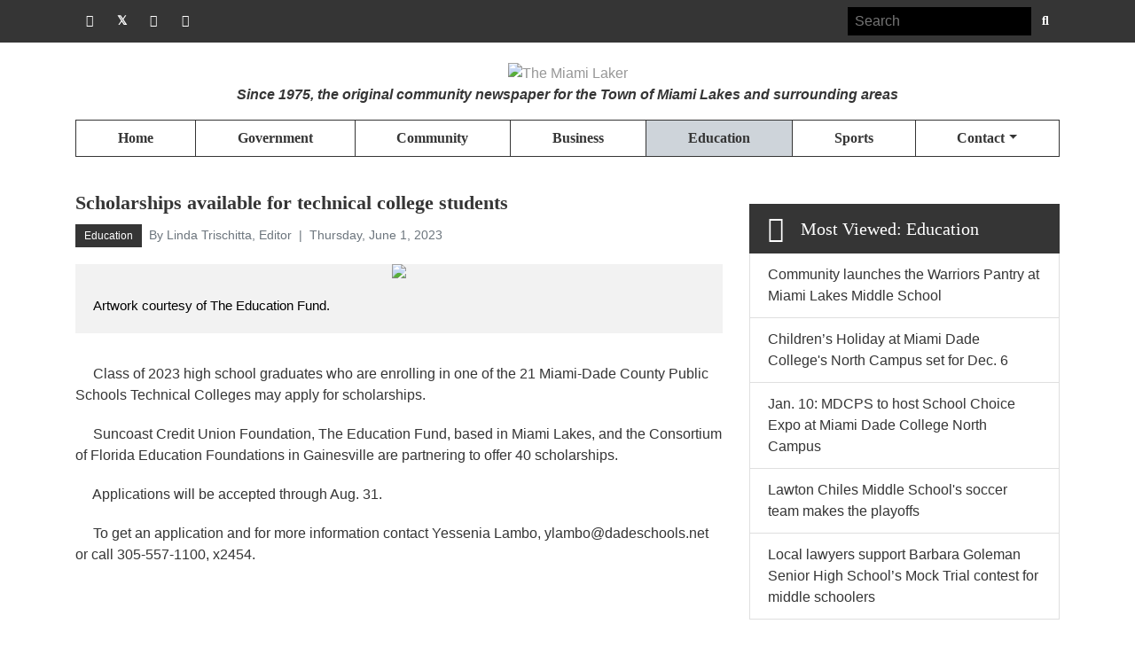

--- FILE ---
content_type: text/html; charset=utf-8
request_url: https://miamilaker.com/Education/scholarships-available-for-technical-college-students
body_size: 51057
content:
<!DOCTYPE HTML PUBLIC "-//W3C//DTD HTML 4.0 Transitional//EN">
<html  lang="en-US">
<head id="Head"><meta content="text/html; charset=UTF-8" http-equiv="Content-Type" />
<!-- Google tag (gtag.js) -->

<script async src="https://www.googletagmanager.com/gtag/js?id=G-7MRX9L8B0Q"></script>
<script>
  window.dataLayer = window.dataLayer || [];
  function gtag(){dataLayer.push(arguments);}
  gtag('js', new Date());

  gtag('config', 'G-7MRX9L8B0Q');
</script><title>
	Scholarships available for technical college students
</title><meta id="MetaDescription" name="description" content="Class of 2023 high school graduates who are enrolling in one of the 21 Miami-Dade County Public Schools Technical Colleges may apply for..." /><meta id="MetaRobots" name="robots" content="INDEX, FOLLOW" /><link href="/DependencyHandler.axd/11a9559f0f7b4c2be5eb83fd444f8994/198/css" type="text/css" rel="stylesheet"/><script src="/DependencyHandler.axd/b722d1ddf29519520bdf5f1c6648bb91/198/js" type="text/javascript"></script><link rel='SHORTCUT ICON' href='/Portals/0/favicon.ico?ver=FgkkiQ0j_csowVAHyrT3Ww%3d%3d' type='image/x-icon' /><meta name="eds__GmapsInitData" content="{&quot;instanceGlobal&quot;:&quot;EasyDnnSolutions1_1_instance&quot;,&quot;google&quot;:{&quot;maps&quot;:{&quot;api&quot;:{&quot;key&quot;:&quot;&quot;,&quot;libraries&quot;:[&quot;geometry&quot;,&quot;places&quot;]}}}}" /><meta property="og:site_name" content="The Miami Laker" />
<meta property="og:title" content="Scholarships available for technical college students" />
<meta property="og:description" content="Class of 2023 high school graduates who are enrolling in one of the 21 Miami-Dade County Public Schools Technical Colleges may apply for scholarships.        Suncoast Credit Union Foundation, The Education Fund, based in Miami Lakes, and the Consortium of Florida Education Foundations in Gainesville are partnering to offer 40 scholarships.       Applications will be accepted through Aug. 31.        To get an application and for more information contact Yessenia Lambo,..." />
<meta property="og:url" content="https://miamilaker.com/Education/scholarships-available-for-technical-college-students" />
<meta property="og:type" content="article" />

<meta property="og:image" content="https://miamilaker.com/Portals/0/EasyDNNnews/22324/EdFundLogo2C.png" />

<meta name="twitter:card" content="summary_large_image" />
<meta name="twitter:title" content="Scholarships available for technical college students" />
<meta name="twitter:description" content="Class of 2023 high school graduates who are enrolling in one of the 21 Miami-Dade County Public Schools Technical Colleges may apply for scholarships. 

     Suncoast Credit Union..." />

<meta name="twitter:image" content="https://miamilaker.com/Portals/0/EasyDNNnews/22324/EdFundLogo2C.png" />
<script type="application/ld+json">{
	"@context": "http://schema.org",
	"@type": "NewsArticle",
	"mainEntityOfPage": {
	  "@type": "WebPage",
	  "@id": "https://miamilaker.com/scholarships-available-for-technical-college-students"
	},
	"headline": "Scholarships available for technical college students",
	"image": {
		"@type": "ImageObject",
		"url": "https://miamilaker.com/Portals/0/EasyDNNnews/22324/EdFundLogo2C.png"
	  },
	"datePublished": "2023-06-01T14:25:00.0000000",
	"dateModified": "2023-06-13T06:36:31.0100000",
	"author": {
	  "@type": "Person",
	  "name": "Megan J"
	},
	 "publisher": {
	  "@type": "Organization",
	  "name": "The Miami Laker",
	  "logo": {
		"@type": "ImageObject",
		"url": "https://miamilaker.com/Portals/0/logo-miami-lakers.jpg?ver=t2QGPx2RUerzlspIqaC49g%3d%3d"
	  }
	},
	"description": "&amp;nbsp; &amp;nbsp;&amp;nbsp;&amp;nbsp;Class of 2023 high school graduates who are enrolling in one of the 21 Miami-Dade County Public Schools Technical Colleges&amp;nbsp;may apply for..."
  }
  </script>     
        
					<!-- Google Analytics -->
					<script async src="https://www.googletagmanager.com/gtag/js?id=G-8CTTMTJV89"></script>
					<script>
					  window.dataLayer = window.dataLayer || [];
					  function gtag(){dataLayer.push(arguments);}
					  gtag('js', new Date());
					  gtag('config', 'G-8CTTMTJV89');
					</script>


					<!-- Facebook Pixel Code -->
					<script>
					!function(f,b,e,v,n,t,s)
					{if(f.fbq)return;n=f.fbq=function(){n.callMethod?
					n.callMethod.apply(n,arguments):n.queue.push(arguments)};
					if(!f._fbq)f._fbq=n;n.push=n;n.loaded=!0;n.version='2.0';
					n.queue=[];t=b.createElement(e);t.async=!0;
					t.src=v;s=b.getElementsByTagName(e)[0];
					s.parentNode.insertBefore(t,s)}(window, document,'script',
					'https://connect.facebook.net/en_US/fbevents.js');
					fbq('init', '387216868669385');
					fbq('track', 'PageView');
					</script>
					<noscript><img height="1" width="1" style="display:none"
					src="https://www.facebook.com/tr?id=387216868669385&ev=PageView&noscript=1"
					/></noscript>
					<!-- End Facebook Pixel Code -->



          <!-- Accessibility Badge -->
          <script data-account="N19M97XJtM" src="https://cdn.userway.org/widget.js"></script>


		  		<meta name="viewport" content="width=device-width, initial-scale=1.0, maximum-scale=1.0, user-scalable=0" /></head>
<body id="Body">

    <form method="post" action="/Education/scholarships-available-for-technical-college-students" onsubmit="javascript:return WebForm_OnSubmit();" id="Form" enctype="multipart/form-data">
<div class="aspNetHidden">
<input type="hidden" name="__EVENTTARGET" id="__EVENTTARGET" value="" />
<input type="hidden" name="__EVENTARGUMENT" id="__EVENTARGUMENT" value="" />
<input type="hidden" name="__VIEWSTATE" id="__VIEWSTATE" value="l3fLKnpxhrgbXyRHG99rMT0q9vjX2pIaR7AOMl7erPygI3MFXVrlBG5Yl5Qge0ys+b7crwbT9xs65BlR7Y4P6d50FIRzN6GGjUyVz/0N2Cc6aL01lMjUSIczIgSLkZFNP0lN9AtujiKr6esQ39ne8K4QuMSPJU2jteWI/U/ICjQdSL4Wf9YX7CMQ6Z3Xu+j/IJlHBte0d4hes4yx3+Se5M8Aonor9ff+Rm6DTgE9JqQmDyWWquNgwERSvSCXHyx4tLOWj6tVZmS53y+FFXtthZTudX9eMatB0hTUPe3ohpCSZCnAvSzlirwVYnT4nzWApMz1THPObQmyI8g/[base64]/K6fGhTsJ6R+RVwz1kj6KaR+tvv4yXj3ypwoFkBrsFk6o1bXcXPE9aq/lmttRuU23BgFImOPvT/xYht3Upec/3LLJk9XwhUzg0eUasGsAXKD4v0cy0JbsDd3hkAq6/1vTdF7xtgY1Mb0ebxMiN79UbIqPizi2vnCkTIkdXZCloShnMLOopn2fM3D+qNBxVoRia4jAc58rO8Rrhkhk3c1GVzlAk1YIfqjhEEGuwS95U0Sf+W6HNRW3xfS17mwwHd2CVKFX0DKjtDj8X5xJT79URAC2yjzza4tX+kJN7k6Kbas+tCZ5hVc4j5P03Z4Ka0/mQvFkRxLg3wr92tzQBk8nKTHZefpU6YhTqTQuLVzmGmDk1HeuL2gcZ2MdQvGM35gALJ4Jmm0+OY0bsQWpa/W6eh65KwyzBGIb3TyjoZkZA6K+NUx9HJ8b3oihFZJAbO6FD8jhuL7PIkM44MZwPeuwQzKaHkNuw43+r1MvNhXU6l4Jdq2ZL1PxXdaWwDMSJKDgAB5ZbR7z5JQ84SEDKg4F7ne9JMTQKd+gClCObsGzd8/ob84X4NHy6FlhMJPQlKBoZ5jJTrecLWzUZVQ+8Z+m6zipO7T33NiARdz6cES9RUAuRm0vwiyq1XVvJHTxQfS46HQJy22wwzHHYGmsOWosbJoyYLgqsZYJCGbD0fMlMUWv5SJ10kkOGwjFsHlCgPtl2q22TxbKZ9o3J3GDXGrIeoWSWKq0Bj6qJ4YXG2tJhwVjahU/HRrglt9RDHr1d3pnMkt1JGYEuQAo/gnL9uh0BrTcm0vT3UtbTTimgkAKl6RagRV6NI0vjX7sl2I7q7zQDAlMQI5dMlOyWraCVfm7un/0nx9q21iXZgpuCzj32l0P5XC1tHFPAxAjjNJA1EadbVs94aEO4YLFsRuw2rN7R8me3l+jxrQGxjSUHvqe2tB//c6zi/Btew5Hx7lRWkwsrRhTBwGrTSGzY+T08ZADupM6Lu7bwQ65wQINYx49fw7dfY1U+u/6nEKBRQA+sngzxu1jn6olBqqXpK0zQAU8plfvNFQ+qYrYHIrzQSGdNQvrA4m6IshHx92VmnFl+7Uf/g4I7CPYb08SC1sIW8Is/sLFoL/UEKQ4o3v/G+5k0Q/XDRZAwnDdgxFA1unEa3QeKs6+hXQJOqGC7+3RQl3arYO5yyO2bY2RsAOxuCKr09YUpKAqbKMarf9eihw6K8fCbA9QIV1p7/5cW5xm8W2NR89pAoXecZguxO4L4irRtouWkWtTCtShjQJJX+yko=" />
</div>

<script type="text/javascript">
//<![CDATA[
var theForm = document.forms['Form'];
if (!theForm) {
    theForm = document.Form;
}
function __doPostBack(eventTarget, eventArgument) {
    if (!theForm.onsubmit || (theForm.onsubmit() != false)) {
        theForm.__EVENTTARGET.value = eventTarget;
        theForm.__EVENTARGUMENT.value = eventArgument;
        theForm.submit();
    }
}
//]]>
</script>


<script src="/WebResource.axd?d=pynGkmcFUV1y_vzgfYJ1gLkvZr5LSX_IOfiDVvsCh13Y1TE14wIbs7cRPXw1&amp;t=638944313804954138" type="text/javascript"></script>


<script src="/ScriptResource.axd?d=nv7asgRUU0shAVAeNkdf6ZgfbTbpnVjIoixGeJYPswsUFyGwjAiSwyJgIuA6KWlZY2NqL8pqlj3WG_vrDfALqiSw_5Cf3bsNxVfKtPg3cN7GormD4WzsgdqnRtc1&amp;t=ffffffffa0bc9515" type="text/javascript"></script>
<script src="//platform.twitter.com/widgets.js" type="text/javascript"></script>
<script src="//platform.linkedin.com/in.js" type="text/javascript"></script>
<script src="//assets.pinterest.com/js/pinit.js" type="text/javascript"></script>
<script src="/ScriptResource.axd?d=NJmAwtEo3IqplZy8ugFhXB2Lb-cfND19YpgQLuk9aUUI6zGURTuUswU-3PObTM5lggNykqk3vQBhvld0lLBF2o7pP2q347ys4r0yGbCm7SRsAaV0F2gK_lyhAqa--4RL_PYxCA2&amp;t=ffffffffe6d5a9ac" type="text/javascript"></script>
<script src="/ScriptResource.axd?d=dwY9oWetJoI8YVBLMcW1G2L96Y6w5af62NB8KJ2ihD4dqtIa3FrvjDDSfiHdtFbRpkgwCk2njfP7XNWCcqnIcanRXjPIzPQ4Oep9D9ARyOuLEc0X8yqE2KYNjMnBgTluJ6kaGdWMAXe13WMi0&amp;t=ffffffffe6d5a9ac" type="text/javascript"></script>
<script type="text/javascript">
//<![CDATA[
function WebForm_OnSubmit() {
if (typeof(ValidatorOnSubmit) == "function" && ValidatorOnSubmit() == false) return false;
return true;
}
//]]>
</script>

<div class="aspNetHidden">

	<input type="hidden" name="__VIEWSTATEGENERATOR" id="__VIEWSTATEGENERATOR" value="CA0B0334" />
	<input type="hidden" name="__VIEWSTATEENCRYPTED" id="__VIEWSTATEENCRYPTED" value="" />
	<input type="hidden" name="__EVENTVALIDATION" id="__EVENTVALIDATION" value="sW5zU0mMddRt7PryvuDf1CpIILF4ftXTLhSL0i48FjNTDXjnpJA90v+o0EgklWIDVRCIzuaAJSITGPtbiZHI5BsKvB+yjyYwCl7robmGIQPO8lt9B9/Ap+dQdu6XLLMGb6DH1bISrUBz1k2dvwUoJ+Dtt205rjPOkDYz9sOV4EMus7xL9WNppIxxp6wRMeTQIQ2EmQ==" />
</div><script src="/DependencyHandler.axd/25db955ca49a051eb7836fda0fec014e/198/js" type="text/javascript"></script>
<script type="text/javascript">
//<![CDATA[
Sys.WebForms.PageRequestManager._initialize('ScriptManager', 'Form', ['tdnn$ctr399$ViewEasyDNNNewsMain$ctl00$upPanelComments','dnn_ctr399_ViewEasyDNNNewsMain_ctl00_upPanelComments','tdnn$ctr456$ViewEasyDNNNewsSearch$upSearch','dnn_ctr456_ViewEasyDNNNewsSearch_upSearch'], [], [], 90, '');
//]]>
</script>

        
        
        


<!-- META -->


<!-- Fonts -->
<link href="https://fonts.googleapis.com/css?family=Open+Sans:300,400,400i,600,700,700i&display=swap" rel="stylesheet">

<!-- CSS -->
<!--CDF(Css|/Portals/_default/skins/miami-laker/libraries/owl-carousel/assets/owl.carousel.min.css|DnnPageHeaderProvider|70)-->
<!--CDF(Css|/Portals/_default/skins/miami-laker/libraries/owl-carousel/assets/owl.theme.default.min.css|DnnPageHeaderProvider|75)-->
<!--CDF(Css|/Portals/_default/skins/miami-laker/css/fonts/fontawesome/css/all.min.css|DnnPageHeaderProvider|80)-->
<!--CDF(Css|/Portals/_default/skins/miami-laker/css/fonts/glyphter/css/Glyphter.css|DnnPageHeaderProvider|85)-->
<!--CDF(Css|/Portals/_default/skins/miami-laker/css/skin.css|DnnPageHeaderProvider|90)-->

<!-- Javascript -->

<!--CDF(Javascript|/Portals/_default/skins/miami-laker/libraries/owl-carousel/owl.carousel.min.js|DnnBodyProvider|100)-->
<!--CDF(Javascript|/Portals/_default/skins/miami-laker/js/general.js|DnnBodyProvider|100)-->

<!-- ADD THIS -->
<script type="text/javascript" src="//s7.addthis.com/js/300/addthis_widget.js#pubid=ra-5e1e348737dd1c04"></script>

<!-- PayPal -->
<script src="https://www.paypal.com/sdk/js?client-id=AYIdpBndW41B-LIt0R3YaCwkbj8Xt7hbJ5JAi-2zTA3PSCLEmWHwV4glmsfvrOLK2uL-D1IP_61klhXC&currency=USD" data-sdk-integration-source="button-factory"></script>

<div class="skin skin--home" id="page-36" 
    data-name="Education"
    data-logged="False">
    
	<header class="header">

	<div class="prenavbar">
		<div class="container">
			<div class="row">
				<div class="col-xs-7 col-sm-4 / flex-vertical-align">
					<ul class="social-links">
						<li>
							<a href="http://www.facebook.com/miamilaker" class="social-link / facebook / grow" target="_blank" title="Connect with us on Facebook">
								Facebook
							</a>
						</li>
						<li>
							<a href="https://twitter.com/themiamilaker" class="social-link / twitter / grow" target="_blank" title="Connect with us on Twitter">
								Twitter
							</a>
						</li>
						<li>
							<a href="https://www.instagram.com/themiamilaker" class="social-link / instagram / grow" target="_blank" title="Connect with us on Instagram">
								Instagram
							</a>
						</li>
						<li>
							<a href="#" class="social-link / newsletter / grow / edMailChimpForm_440" title="Sign up for our Newsletter">
								Email
							</a>
						</li>
					</ul>
				</div>
				<div class="col-xs-5 col-sm-8">
					<div id="dnn_SiteSearch" class="site-search"> 
						
					<div class="DnnModule DnnModule-EasyDNNnewsSearch DnnModule-456"><a name="456"></a>
<div class="DNNContainer_noTitle">
	<div id="dnn_ctr456_ContentPane"><!-- Start_Module_456 --><div id="dnn_ctr456_ModuleContent" class="DNNModuleContent ModEasyDNNnewsSearchC">
	

<div class="eds_news_MiamiLaker eds_subCollection_search eds_styleSwitchCriteria_module-456 eds_template_default MiamiLaker_Style_search eds_style_predefined_search">
	
	
	<div id="dnn_ctr456_ViewEasyDNNNewsSearch_upSearch">
		
			
			<div id="dnn_ctr456_ViewEasyDNNNewsSearch_pnlSimpleSearch" class="search_input button_outside" onkeypress="javascript:return WebForm_FireDefaultButton(event, &#39;dnn_ctr456_ViewEasyDNNNewsSearch_btnSearch&#39;)">
			
				<div id="dnn_ctr456_ViewEasyDNNNewsSearch_pnlSearchBoxValue" class="input">
					<input name="dnn$ctr456$ViewEasyDNNNewsSearch$tbSearchText" type="text" id="dnn_ctr456_ViewEasyDNNNewsSearch_tbSearchText" placeholder="Search" title="Search" aria-label="Search" />
					<span id="dnn_ctr456_ViewEasyDNNNewsSearch_rfvtbSearchText" style="visibility:hidden;"></span>
				</div>
				<a id="dnn_ctr456_ViewEasyDNNNewsSearch_btnSearch" class="do_search" href="javascript:WebForm_DoPostBackWithOptions(new WebForm_PostBackOptions(&quot;dnn$ctr456$ViewEasyDNNNewsSearch$btnSearch&quot;, &quot;&quot;, true, &quot;vgNewsSearch456&quot;, &quot;&quot;, false, true))"><span>Search</span></a>
			
		</div>
		
	</div>
	
	
</div>

</div><!-- End_Module_456 --></div>
	<div class="clear"></div>
</div>
</div></div>
				</div>
			</div>
		</div>
	</div>

	<nav class="navbar navbar-expand-lg navbar-light bg-white">
		<div class="container">
			<div class="row / mb-2">
				<div class="col">
					<div class="d-flex">
						<div class="logo">
							<a id="dnn_dnnLOGO_hypLogo" title="The Miami Laker" aria-label="The Miami Laker" href="https://miamilaker.com/"><img id="dnn_dnnLOGO_imgLogo" src="/Portals/0/logo-miami-lakers.jpg?ver=t2QGPx2RUerzlspIqaC49g%3d%3d" alt="The Miami Laker" /></a>
							<p>
								<strong class="font-italic">Since 1975, the original community newspaper for the Town of Miami Lakes and surrounding areas</strong>
							</p>
						</div>
						<div>
							<button class="navbar-toggler / ml-2" type="button" data-toggle="collapse" data-target="#navbarSupportedContent" aria-controls="navbarSupportedContent" aria-expanded="false" aria-label="Toggle navigation">
								<span class="navbar-toggler-icon"></span>
							</button>
						</div>
					</div>
				</div>
			</div>
			<div class="row">
				<div class="col">
					<div class="collapse navbar-collapse" id="navbarSupportedContent">
						<ul class="navbar-nav ten-pound-menu clearfix">
  <li class="nav-item page-21 num-1 root first"><a class="nav-link" href="https://miamilaker.com/"><span class="text">Home</span></a></li>
  <li class="nav-item page-33 num-2 root"><a class="nav-link" href="https://miamilaker.com/Government"><span class="text">Government</span></a></li>
  <li class="nav-item page-34 num-3 root"><a class="nav-link" href="https://miamilaker.com/Community"><span class="text">Community</span></a></li>
  <li class="nav-item page-35 num-4 root"><a class="nav-link" href="https://miamilaker.com/Business"><span class="text">Business</span></a></li>
  <li class="nav-item disabled page-36 num-5 root selected bc"><a class="nav-link"><span class="text">Education</span></a></li>
  <li class="nav-item page-37 num-6 root"><a class="nav-link" href="https://miamilaker.com/Sports"><span class="text">Sports</span></a></li>
  <li class="nav-item disabled page-39 num-7 root has-child last"><a class="dropdown-toggle nav-link" data-toggle="dropdown"><span class="text">Contact</span><span class="indicator"></span></a><ul class="dropdown-menu depth-0 clearfix">
      <li class="nav-item page-43 num-1 first"><a class="nav-link" href="https://miamilaker.com/Contact/Pay-for-Advertising"><span class="text">Pay for Advertising</span></a></li>
      <li class="nav-item page-46 num-2"><a class="nav-link" href="https://miamilaker.com/Contact/Submit-a-News-Tip"><span class="text">Submit a News Tip</span></a></li>
      <li class="nav-item page-47 num-3"><a class="nav-link" href="https://miamilaker.com/Contact/Submit-a-Photo"><span class="text">Submit a Photo</span></a></li>
      <li class="nav-item page-48 num-4"><a class="nav-link" href="https://miamilaker.com/Contact/Submit-a-Classified-Ad"><span class="text">Submit a Classified Ad</span></a></li>
      <li class="nav-item page-49 num-5"><a class="nav-link" href="https://miamilaker.com/Contact/Engagement-Announcement"><span class="text">Engagement Announcement</span></a></li>
      <li class="nav-item page-50 num-6"><a class="nav-link" href="https://miamilaker.com/Contact/Wedding-Announcement"><span class="text">Wedding Announcement</span></a></li>
      <li class="nav-item page-52 num-7 last"><a class="nav-link" href="https://miamilaker.com/Contact/Contact-Us"><span class="text">Contact Us</span></a></li>
    </ul>
  </li>
</ul><script type="text/javascript">var sel = '.navbar-nav';
			$opts = {container:"window",subTrigger:"hover",subTriggerClass:"hover",animateIn:"slideDown",animateOut:"fade",showSpeed:200,hideSpeed:100,confine:false,evenRoot:false,pushContent:false,pushContentSelector:"",mobileContainer:"",mobileOpenClass:"open",mobileOpeningClass:"opening",mobileClosedClass:"closed",mobileClosingClass:"closing",mobileShowSpeed:200,mobileHideSpeed:100,mobileSubMultiOpen:false,MenuStyle:"Ten-Pound-DDR-Menu"};
			$opts.mobile = false;
			$opts.mobileButton = 
				'.navbar-nav-button';

			$opts.mobileSubToggle = '.toggle';
			$opts.itemSelector = '.nav-item';
			$opts.rootSelector = '.root';
			$opts.hasChildSelector = '.has-child';
			$opts.subSelector = '.dropdown-menu';

			
			$(sel).TenPoundMenu($opts);
		</script>
					</div>
				</div>
			</div>
		</div>
	</nav>
</header>
    <div class="container">
        <div class="row / m-t-30">
            <div class="col-sm-12">
                <span id="dnn_breadcrumb_lblBreadCrumb" itemprop="breadcrumb" itemscope="" itemtype="https://schema.org/breadcrumb"><span itemscope itemtype="http://schema.org/BreadcrumbList"><span itemprop="itemListElement" itemscope itemtype="http://schema.org/ListItem"><a href="https://miamilaker.com/Education" class="SkinObject" itemprop="item"><span itemprop="name">Education</span></a><meta itemprop="position" content="1" /></span></span></span>
            </div>
        </div>
    	<div class="row">
    		<div class="col-sm-12 col-md-8">
    			<div id="dnn_ContentPane"><div class="DnnModule DnnModule-EasyDNNnews DnnModule-399"><a name="399"></a>
<div class="DNNContainer_noTitle">
	<div id="dnn_ctr399_ContentPane"><!-- Start_Module_399 --><div id="dnn_ctr399_ModuleContent" class="DNNModuleContent ModEasyDNNnewsC">
	

<script type="text/javascript">
	/*<![CDATA[*/
	
	eds3_5_jq(function ($) {var $articleContentWrapper = $('#dnn_ctr399_ViewEasyDNNNewsMain_ctl00_pnlViewArticle');$articleContentWrapper.on('click', 'a[rel^="ednSmbLight"]', function () {var $clicked = $(this),$smbItems = $('a[rel^="ednSmbLight"]'),i = 0,lightboxItems = [],lightboxOptions = {openAt: 0,mobile: false, cssClass: 'modern'};$smbItems.each(function () {if (this == $clicked[0])lightboxOptions.openAt = i;lightboxItems.push($(this).data('smbdata'));i++;});new SmbLight_1(lightboxItems,lightboxOptions);return false;})});
	
	
	
	
	
	
	
	
	

	eds3_5_jq(function ($) {
		if (typeof edn_fluidvids != 'undefined')
			edn_fluidvids.init({
				selector: ['.edn_fluidVideo iframe'],
				players: ['www.youtube.com', 'player.vimeo.com']
			});
		
		
		

	});
	/*]]>*/
</script>



<div class="eds_news_module_399 news eds_subCollection_news eds_news_MiamiLaker eds_template_Details_Article_Default eds_styleSwitchCriteria_portalSettingsSource">
	

	

	

	

	<div id="dnn_ctr399_ViewEasyDNNNewsMain_ctl00_pnlViewArticle">
		
		
		
		
		
  <div class="details__head / m-b-15">
    <h1 class="fs-2 text-primary font-weight-bold m-b-10">
      Scholarships available for technical college students
    </h1>
    <p class="text-muted font-weight-light fs-0 m-b-15">
      <span class="details__head__categories">
        <span class="Education EDNcategorycolor-default">Education</span>
      </span>
      <span class="details__head__author / fs-sp">
        By Linda Trischitta, Editor
      </span>
      <span class="details__head__date / fs-sp">
        Thursday, June 1, 2023
      </span>
    </p>
    <div class="addthis_inline_share_toolbox"></div>
  </div>

  
  <div class="details__media / m-b-15">
    
    <div class="details__media__gallery / m-b-30">
      <div id="main_eds_Gallery_Wrapper399_22324" class="eds_GravityGallery_MiamiLaker">
						<style>
							[class*="eds_GravityGallery_"] .edsgg__itemsListContainer {
								margin: 0 auto;
							}
							[class*="eds_GravityGallery_"] .edsgg_widthEnforcer {
								display: block;
								height: 0;
								line-height: 0;
								font-size: 0;
								margin: 0;
								padding: 0;
								border: 0;
								max-width: none;
							}
							[class*="eds_GravityGallery_"] .edsgg__embedWrapper video {
								width: 100% !important;
								height: 100% !important;
							}
							[class*="eds_GravityGallery_"] .edsgg__itemContainer {
								list-style-type: none;
								margin: 0 15px 30px;
								padding: 1px;
								display: inline-block;
								position: relative;
								background-color: #fff;
								border-style: solid;
								border-width: 1px;
								border-color: #BABABA #BABABA #BABABA #D3D3D3;
								border-radius: 2px;
								box-shadow: 1px 1px 0 rgba(0, 0, 0, 0.1);
								font-size: 0;
								line-height: 0;
								max-width: 100%;
								vertical-align: top;
								-moz-box-sizing: border-box;
								box-sizing: border-box;
								-webkit-transition: border 0.3s linear;
								-moz-transition: border 0.3s linear;
								-ms-transition: border 0.3s linear;
								-o-transition: border 0.3s linear;
								transition: border 0.3s linear;
							}
							[class*="eds_GravityGallery_"] .edsgg__itemContainer .edsgg_thumbnailContainer {
								padding: 5px;
							}
							[class*="eds_GravityGallery_"] .edsgg__itemContainer img {
								max-width: 100%;
								height: auto;
							}
							[class*="eds_GravityGallery_"] .edsgg__itemContainer .edsgg_title,
							[class*="eds_GravityGallery_"] .edsgg__itemContainer a .edsgg_title {
								font-size: 14px;
								text-decoration: none;
								line-height: 1.1;
								font-weight: bold;
							}
							[class*="eds_GravityGallery_"] .edsgg_galleryBackLinkWrapper {
								text-align: center;
								margin: 15px 0;
							}
							[class*="eds_GravityGallery_"] a.edsgg_galleryBackLink {
								border: solid 1px #CBCBCB;
								border-radius: 4px;
								background: #E2E2E2 none;
								width: 75%;
								font-size: 13px;
								line-height: 28px;
								color: #4D4D4D;
								text-decoration: none;
								display: inline-block;
								text-align: center;
								-webkit-transition: background 0.2s linear;
								-moz-transition: background 0.2s linear;
								-ms-transition: background 0.2s linear;
								-o-transition: background 0.2s linear;
								transition: background 0.2s linear;
							}
							[class*="eds_GravityGallery_"] a.edsgg_galleryBackLink:hover {
								background-color: #FCFCFC;
								color: #717171;
								text-decoration: none;
							}
							[class*="eds_GravityGallery_"] .edsgg__loadMediaWrapper {
								margin: 15px 0;
								width: 100%;
								text-align: center;
							}
							[class*="eds_GravityGallery_"] .edsgg__loadMediaWrapper .edsgg__loadMediaTrigger {
								display: inline-block;
								margin: 0;
								border: solid 1px #CBCBCB;
								border-radius: 4px;
								outline: none;
								box-shadow: none;
								background: #E2E2E2 none;
								cursor: pointer;
								position: relative;
								overflow: hidden;
								width: 75%;
								-webkit-transition: background 0.2s linear;
								-moz-transition: background 0.2s linear;
								-ms-transition: background 0.2s linear;
								-o-transition: background 0.2s linear;
								transition: background 0.2s linear;
							}
							[class*="eds_GravityGallery_"] .edsgg__loadMediaWrapper .edsgg__loadMediaTrigger .edsgg__loadMediaTriggerText span {
								display: inline-block;
								padding: 0;
								font-style: normal;
								font-size: 13px;
								line-height: 28px;
								color: #4D4D4D;
								text-shadow: 0 1px 0 rgba(255, 255, 255, 0.15);
							}
							[class*="eds_GravityGallery_"] .edsgg__loadMediaWrapper .edsgg__loadMediaTrigger .edsgg__loadMediaTriggerOverlay {
								position: absolute;
								top: 100%;
								left: 0;
								right: auto;
								bottom: auto;
								width: 100%;
								height: 100%;
								display: block;
								background-color: #ddd;
								opacity: 0;
								-webkit-transition: opacity 0.2s ease-in-out;
								-moz-transition: opacity 0.2s ease-in-out;
								-ms-transition: opacity 0.2s ease-in-out;
								-o-transition: opacity 0.2s ease-in-out;
								transition: opacity 0.2s ease-in-out;
							}
							[class*="eds_GravityGallery_"] .edsgg__loadMediaWrapper .edsgg__loadMediaTrigger .edsgg__loadMediaTriggerOverlay > span {
								color: #fff;
								padding: 8px 0;
								display: block;
								line-height: 1;
								text-shadow: 0 1px 0 rgba(0, 0, 0, 0.13);
							}
							[class*="eds_GravityGallery_"] .edsgg__loadMediaWrapper .edsgg__loadMediaTrigger:hover {
								background-color: #FCFCFC;
								box-shadow: none;
							}
							[class*="eds_GravityGallery_"] .edsgg__loadMediaWrapper .edsgg__loadMediaTrigger:hover .edsgg__loadMediaTriggerText span {
								color: #717171;
							}
							[class*="eds_GravityGallery_"] .edsgg__loadMediaWrapper.loading .edsgg__loadMediaTrigger .edsgg__loadMediaTriggerOverlay {
								top: 0;
								opacity: 1;
							}
							[class*="eds_GravityGallery_"] .edsgg__loadMediaWrapper.hide {
								display: none;
							}
						</style>
						

					<div class="edsgg__itemsListContainer edsgg__items"><div class="edsgg__itemContainer edsgg__mediaid15266" data-item-data="{&quot;mediaId&quot;:15266,&quot;likes&quot;:{&quot;numberOf&quot;:0,&quot;likedByUser&quot;:false,&quot;articleid&quot;:22324}}"><div class="edsgg_thumbnailContainer" style="width:991px;">
										
										
										<a class="edsgg__itemDetailsAndLightboxTrigger" href="#">
											<span class="edsgg_image_thumbnail">
												<img src="/Portals/0/GravityImages/15266/ProportionalFixedWidth/EdFundLogo2Cx991x130.png" alt="Artwork courtesy of The Education Fund.">
											</span>
											<span class="edsgg_title">Artwork courtesy of The Education Fund.</span>
										</a>
										
										<div class="edsgg_description"></div>
									</div>
									</div></div></div>
    </div>
    

    
  </div>
  

<script type="text/javascript">
//<![CDATA[
eds3_5_jq(function ($) {
	$('#main_eds_Gallery_Wrapper399_22324').edsGravityGallery(
		{
			portalId: 0,
			articleid: 22324,
			moduleId: 399,
			tabId: 36,
			websiteRoot: '/',
			isotope: true,
			likes: true,
			rating: true,
			dynamicLoading: true,
			dynamicLoadingOnScroll: false,
			initialPage: 1,
			addThis: false,
			audioJs: false,
			inarticlelist: false,
			userLoggedIn: false,
			communityMode: false,
			createwebp: false,
			contentParent: {
				type: 'gallery',
				id: 12842
			},
			lightbox: {
				provider: 'smbLight',
				options: {
					like: {
						permissions: {
							liking: false
						}
					},
					portalId: 0,
					moduleId: 399,
					tabId: 36,
					userLoggedIn: false,
					websiteRoot: '/',
					cssClass: 'modern',
					wrapperResizeDuration: 200,
					mobile: false,
					flowplayerSwf: '/DesktopModules/EasyDNNnews/static/flowplayer/flowplayer.swf',
socialButtons: { facebook: true, twitter: true, gplus: true, inshare: true, pinterest: true}
				},
				items: [{"id":15266,"type":"image","src":"/Portals/0/easygalleryimages/1/12842/edfundlogo2c.png","title":"<span class=\"eds__SmbLight_lightboxTitle\">Artwork courtesy of The Education Fund.</span>","socialUrl":"https://miamilaker.com/Education/scholarships-available-for-technical-college-students","comments":{"backend":"","count":0},"likes":{"likedByUser":false,"numOfLikes":0}}]
			},
			itemsUrl: "https://miamilaker.com/Education/emodule/399/eitem/--itemId--",
			itemsRemaining: 0,
			flowplayerSwf: '/DesktopModules/EasyDNNnews/static/flowplayer/flowplayer.swf'
		}
	);
});
//]]>
</script>
		
		
		
   

		
  <div class="details__content / m-b-30"><p>&nbsp; &nbsp;&nbsp;&nbsp;Class of 2023 high school graduates who are enrolling in one of the 21 Miami-Dade County Public Schools Technical Colleges&nbsp;may apply for scholarships.&nbsp;</p>

<p>&nbsp;&nbsp; &nbsp; Suncoast Credit Union Foundation, The Education Fund, based in Miami Lakes, and the Consortium of Florida Education Foundations in Gainesville are partnering to offer 40 scholarships.</p>

<p>&nbsp;&nbsp; &nbsp; Applications will be accepted through Aug. 31.&nbsp;</p>

<p>&nbsp;&nbsp; &nbsp; To get an application and for more information contact Yessenia Lambo, ylambo@dadeschools.net or call 305-557-1100, x2454.</p></div>

		
		 
		
		
  <div class="addthis_inline_share_toolbox"></div>

		
		
		<input type="hidden" name="dnn$ctr399$ViewEasyDNNNewsMain$ctl00$hfRate" id="dnn_ctr399_ViewEasyDNNNewsMain_ctl00_hfRate" value=" .000" />
		<script type="text/javascript">
			// <![CDATA[
			eds3_5_jq(function ($) {
				var isArticleRated = false;
				if (!false)
					isArticleRated = $.cookie("EDNA-122324");
				if (true) {
					var $rate_it = $(".EDN_article_rateit.M399");

					$rate_it.bind('rated reset', function (e) {
						var ri = $(this),
							value = ri.rateit('value'),
							articleid = 22324,
							portalId = 0,
							moduleId = 399,
							tabId = 36;

						$rate_it.rateit('readonly', true);
						ri.rateit('readonly', true);

						if (!false)
							$.cookie("EDNA-122324", "true");

						document.getElementById("dnn_ctr399_ViewEasyDNNNewsMain_ctl00_hfRate").value = value;

						$.ajax({
							url: "/DesktopModules/EasyDNNNews/ashx/RateArticle.ashx",
							type: "POST",
							cache: false,
							dataType: 'json',
							timeout: 15000,
							data: {
								portalId: portalId,
								moduleId: moduleId,
								tabId: tabId,
								articleid: articleid,
								ratingValue: value
							}
						})
							.done(function (response, status) {
								ri.siblings('.current_rating').text(response);
							})
							.fail(function () {
							})
							.always(function () {
							});
					})
						.rateit('value', document.getElementById("dnn_ctr399_ViewEasyDNNNewsMain_ctl00_hfRate").value)
						.rateit('readonly', isArticleRated)
						.rateit('step', 1);
				}
				$('#dnn_ctr399_ViewEasyDNNNewsMain_ctl00_upPanelComments').on('click', '#dnn_ctr399_ViewEasyDNNNewsMain_ctl00_lbAddComment', function () {
					var $lbAddComment = $('#dnn_ctr399_ViewEasyDNNNewsMain_ctl00_lbAddComment'),
						noErrors = true,

						$authorNameInput = $('#dnn_ctr399_ViewEasyDNNNewsMain_ctl00_tbAddCommentName'),
						$authorEmailInput = $('#dnn_ctr399_ViewEasyDNNNewsMain_ctl00_tbAddCommentEmail'),
						$authorGDPRAgreement = $('#dnn_ctr399_ViewEasyDNNNewsMain_ctl00_cbShowCommentsGDPRComplianceAgreementRules'),
						authorName,
						authorEmail,
						comment = $('#dnn_ctr399_ViewEasyDNNNewsMain_ctl00_tbAddComment').val(),

						$noAuthorName = $('#dnn_ctr399_ViewEasyDNNNewsMain_ctl00_lblAddCommentNameError'),
						$noAuthorEmail = $('#dnn_ctr399_ViewEasyDNNNewsMain_ctl00_lblAddCommentEmailError'),
						$authorEmailNotValid = $('#dnn_ctr399_ViewEasyDNNNewsMain_ctl00_lblAddCommentEmailValid'),
						$noComment = $('#dnn_ctr399_ViewEasyDNNNewsMain_ctl00_lblAddCommentError'),
						$notValidCaptcha = $('#dnn_ctr399_ViewEasyDNNNewsMain_ctl00_lblCaptchaError'),
						$noauthorGDPRAgreement = $('#dnn_ctr399_ViewEasyDNNNewsMain_ctl00_lblShowCommentsGDPRComplianceAgreementError'),

						emailRegex = /^(([^<>()[\]\\.,;:\s@\"]+(\.[^<>()[\]\\.,;:\s@\"]+)*)|(\".+\"))@((\[[0-9]{1,3}\.[0-9]{1,3}\.[0-9]{1,3}\.[0-9]{1,3}\])|(([a-zA-Z\-0-9]+\.)+[a-zA-Z]{2,}))$/;


					if ($lbAddComment.data('disable'))
						return false;

					if ($authorNameInput.length > 0) {
						authorName = $authorNameInput.val();

						$noAuthorName.css('display', 'none');

						if (authorName == '') {
							$noAuthorName.css('display', 'block');
							noErrors = false;
						}
					}

					if ($authorEmailInput.length > 0) {
						authorEmail = $authorEmailInput.val();

						$noAuthorEmail.css('display', 'none');
						$authorEmailNotValid.css('display', 'none');

						if (authorEmail == '') {
							$noAuthorEmail.css('display', 'block');
							noErrors = false;
						} else if (!emailRegex.test(authorEmail)) {
							$authorEmailNotValid.css('display', 'block');
							noErrors = false;
						}
					}

					if ($authorGDPRAgreement.length > 0) {
						$noauthorGDPRAgreement.css('display', 'none');
						if (!$authorGDPRAgreement[0].checked) {
							$noauthorGDPRAgreement.css('display', 'block');
							noErrors = false;
						}
					}

					if ($('#dnn_ctr399_ViewEasyDNNNewsMain_ctl00_pnlCommentsCaptcha').length > 0) {
						var commentsCaptchaResponse = grecaptcha.getResponse(window.eds_commentsform_captchaId);
						if (commentsCaptchaResponse.length == 0) {
							$('#dnn_ctr399_ViewEasyDNNNewsMain_ctl00_hfCommentsFormCaptchaResponse').val('');
							$notValidCaptcha.css('display', 'block');
							noErrors = false;
						}
						else {
							$('#dnn_ctr399_ViewEasyDNNNewsMain_ctl00_hfCommentsFormCaptchaResponse').val(commentsCaptchaResponse);
							$notValidCaptcha.css('display', 'none');
						}
					}

					if (comment == '') {
						$noComment.css('display', 'block');
						noErrors = false;
					} else
						$noComment.css('display', 'none');

					if (noErrors)
						$lbAddComment.data('disable', true);
					else
						return false;
				});
			});
			//*/ ]]>
		</script>
		<div id="dnn_ctr399_ViewEasyDNNNewsMain_ctl00_upPanelComments">
			
				
				
				<input type="hidden" name="dnn$ctr399$ViewEasyDNNNewsMain$ctl00$hfReplayToComment" id="dnn_ctr399_ViewEasyDNNNewsMain_ctl00_hfReplayToComment" />
			
		</div>
		
		 
	
	</div>
	
	
	
</div>











</div><!-- End_Module_399 --></div>
	<div class="clear"></div>
</div>
</div></div>
                <div id="paypal-button-container"></div>
    		</div>
    		<div id="dnn_ContentPaneSidebar" class="col-sm-12 col-md-4"><div class="DnnModule DnnModule-BannerDisplay DnnModule-445"><a name="445"></a>
<div class="DNNContainer_noTitle">
	<div id="dnn_ctr445_ContentPane"><!-- Start_Module_445 --><div id="dnn_ctr445_ModuleContent" class="DNNModuleContent ModBannerDisplayC">
	

<!--BEGIN BannerDisplay module, Copyright (C) 2006-2016 Smoke Ranch Software (http://www.smokeranch.com)-->
<script type="text/javascript" src="https://miamilaker.com:443/DesktopModules/SmokeRanch.BannerDisplay/SmokeRanch.BannerDisplay/bannerdisplay.js"></script>

<div id="dnn_ctr445_View_pnlBanners">
		
	
<div class='sr-bannerDisplayFlex'>

</div>

	</div>




<!--END BannerDisplay module-->
</div><!-- End_Module_445 --></div>
	<div class="clear"></div>
</div>
</div><div class="DnnModule DnnModule-EasyDNNnewsWidgets DnnModule-400"><a name="400"></a>
<div class="DNNContainer_noTitle">
	<div id="dnn_ctr400_ContentPane"><!-- Start_Module_400 --><div id="dnn_ctr400_ModuleContent" class="DNNModuleContent ModEasyDNNnewsWidgetsC">
	
<script type="text/javascript">
	/*<![CDATA[*/eds3_5_jq(function ($) {
if (typeof edn_fluidvids != 'undefined')
	edn_fluidvids.init({
		selector: ['.edn_fluidVideo iframe'],
		players: ['www.youtube.com', 'player.vimeo.com']
	});
});
	/*]]>*/
</script>
<div class="news eds_subCollection_latestArticles eds_subCollection_news eds_news_MiamiLaker eds_template_List_Article_Default__Most_Viewed--Education eds_styleSwitchCriteria_module-400">
<!--ArticleRepeat:Before:-->
<ul class="list-group / m-l-0">
	<li class="list-group-item active">
		<h3 class="list-group-item__heading">
			<i class="far fa-newspaper / mr-1"></i>
			<span class="text">
				Most Viewed: Education
			</span>
		</h3>
	</li>
<div class="edn__articleListWrapper edn_400_article_list_wrapper"><!--ArticleTemplate-->
	<li class="list-group-item">
		<a class="article-list__title / fs-6 text-primary font-weight-medium" href="https://miamilaker.com/News-Article/ArtMID/391/ArticleID/26510/Community-launches-the-Warriors-Pantry-at-Miami-Lakes-Middle-School" target="_self">
			Community launches the Warriors Pantry at Miami Lakes Middle School
		</a>
	</li>
<!--ArticleTemplate-->
	<li class="list-group-item">
		<a class="article-list__title / fs-6 text-primary font-weight-medium" href="https://miamilaker.com/News-Article/childrens-holiday-at-miami-dade-colleges-north-campus-set-for-dec-6" target="_self">
			Children’s Holiday at Miami Dade College's North Campus set for Dec. 6
		</a>
	</li>
<!--ArticleTemplate-->
	<li class="list-group-item">
		<a class="article-list__title / fs-6 text-primary font-weight-medium" href="https://miamilaker.com/News-Article/jan-10-mdcps-to-host-school-choice-expo-at-miami-dade-college-north-campus" target="_self">
			Jan. 10: MDCPS to host School Choice Expo at Miami Dade College North Campus
		</a>
	</li>
<!--ArticleTemplate-->
	<li class="list-group-item">
		<a class="article-list__title / fs-6 text-primary font-weight-medium" href="https://miamilaker.com/News-Article/lawton-chiles-middle-schools-soccer-team-makes-the-playoffs" target="_self">
			Lawton Chiles Middle School's soccer team makes the playoffs
		</a>
	</li>
<!--ArticleTemplate-->
	<li class="list-group-item">
		<a class="article-list__title / fs-6 text-primary font-weight-medium" href="https://miamilaker.com/News-Article/local-lawyers-support-barbara-goleman-senior-high-schools-mock-trial-contest-for-middle-schoolers" target="_self">
			Local lawyers support Barbara Goleman Senior High School’s Mock Trial contest for middle schoolers
		</a>
	</li>
</div><!--ArticleRepeat:After:-->
</ul>	

</div>


</div><!-- End_Module_400 --></div>
	<div class="clear"></div>
</div>
</div></div>
    	</div>
    </div>
    <footer>
  <div class="container">
    <div class="row / footer-top">
      <div class="col-sm-6 col-md-4">
        <div class="footer-nav">
          <h4 class="footer-top__header / text-color font-weight-bold m-b-10">
            Miamilaker.com
          </h4>
          <ul class="footer-links">
            <li>
              <a href=""> Home </a>
            </li>
            <li>
              <a href="/Government"> Government </a>
            </li>
            <li>
              <a href="/Business"> Business </a>
            </li>
            <li>
              <a href="/Community"> Community </a>
            </li>
            <li>
              <a href="/Education"> Education </a>
            </li>
            <li>
              <a href="/Sports"> Sports </a>
            </li>
          </ul>
        </div>
      </div>
      <div class="col-sm-6 col-md-4">
        <div class="footer-nav">
          <h4 class="footer-top__header / text-color font-weight-bold m-b-10">
            Contact Us
          </h4>
          <ul class="footer-links">
            <li>
              <span class="link-item"> The Miami Laker </span>
            </li>
            <li>
              <span class="link-item">
                15450 New Barn Road<br />
                Suite 103<br />
                Miami Lakes, FL 33014
              </span>
            </li>
            <!--
						<li>
							<span class="link-item">
								Main Phone: (305) 817-4011
							</span>
						</li>
						-->
            <li>
              <span class="link-item"> Editor: (305) 817-4007 </span>
            </li>
          </ul>
        </div>
      </div>
      <div class="col-sm-12 col-md-4">
        <div class="footer-nav">
          <h4 class="footer-top__header / text-color font-weight-bold m-b-10">
            Get Social
          </h4>
          <ul class="footer-links footer-links--social">
            <li>
              <a
                href="http://www.facebook.com/miamilaker"
                class="social-link / facebook / grow"
                target="_blank"
                title="Connect with us on Facebook">
                Facebook
              </a>
            </li>
            <li>
              <a
                href="https://twitter.com/themiamilaker"
                class="social-link / twitter / grow"
                target="_blank"
                title="Connect with us on Twitter">
                Twitter
              </a>
            </li>
            <li>
              <a
                href="https://www.instagram.com/themiamilaker"
                class="social-link / instagram / grow"
                target="_blank"
                title="Connect with us on Instagram">
                Instagram
              </a>
            </li>
            <li>
              <a
                class="social-link / newsletter / grow / edMailChimpForm_440"
                title="Sign up for our Newsletter">
                Email
              </a>
            </li>
          </ul>
          <div id="dnn_EdnMailChimpPlus"><div class="DnnModule DnnModule-EasyDNNMailChimpPlus DnnModule-440"><a name="440"></a>
<div class="DNNContainer_noTitle">
	<div id="dnn_ctr440_ContentPane"><!-- Start_Module_440 --><div id="dnn_ctr440_ModuleContent" class="DNNModuleContent ModEasyDNNMailChimpPlusC">
	
<script type="text/javascript">
	eds1_10(function ($) {
		if ($.validator)
			$.validator.addMethod("zipcode", function (value, element) {
				return this.optional(element) || /^\d{5}(?:-\d{4})?$/.test(value);
			});

		if (!$.fn.edForm)
			return;

		
		$('<div />').edForm({
			moduleId: 440,
			portalId: 0,
			language: 'en-US',
			multiGroupMode: false,
			websiteRoot: '/',
			successfulSubscriptionRedirect: '',
			formOverlay: {
				content: '<form><div id="eds_mailchimp_440_form" class="edForm__form  eds_mailChimpPlus_Logic eds_template_default eds_templateGroup_templatePopUp eds_styleSwitchCriteria_form-1" >\
<div class="edmcp_header edmcp_popUpHeader">\
	<div><h2 class="edmcp_headerTitle">Subscribe to our E-newsletter!</h2><span class="edmcp_headerSubTitle">The Miami Laker will be sending E-Newsletters with Miami Lakes news, invitations and more</span></div>\
</div>\
<div class="edmcp_formWrapper edmcp_popUpFormWrapper">\
	<div class="edmcp_form">\
</form>',
				additionalClasses: ' eds_mailChimpPlus_Logic eds_template_default eds_templateGroup_templatePopUp eds_styleSwitchCriteria_form-1',
				moduleId: 440,
				portalId: 0,
				language: 'en-US',
				websiteRoot: '/',
				showDelay: 0,
				showOnLeave: false,
				showOnScroll: {
					amount: 0,
					unit: 'px'
				},
				showOnlyOnce: {
					cookie: 'edMailChimp_formVisibility_7214981e-2415-4fa7-8a9c-c476ac45c5f0',
					cookieDuration: 5,
					successCookieDuration: 30
				},
				showOnKeyInHref: '',
				showOnQueryConditions: JSON.parse('[]'),
				showOnUrlHash: '',
				showOnElementClick: true,
				disableHide: false,
				urlParams: '?tabid=36&artmid=399&articleid=22324&language=en-US'
			}
		});
		

		$('.edMCP_moduleWrapper')
			.on('click', '.edMCP_manageMenu .edMCP_manageMenuTrigger', function () {
				var $parent = $(this).parent().parent();

				$parent.toggleClass('edMCP_manageMenuVisible');
			});
	});
</script>
<div class="edmcp__initail">
	
</div>

<span id="dnn_ctr440_View_lblMainMessage"></span>

</div><!-- End_Module_440 --></div>
	<div class="clear"></div>
</div>
</div></div>
        </div>
      </div>
    </div>
    <div class="row / footer-bottom">
      <div class="col-sm-6">
        <ul class="footer-links footer-links--social">
          <li>
            <span id="dnn_Copyright_lblCopyright" class="SkinObject">Copyright 2026 by The Graham Companies</span>

          </li>
        </ul>
      </div>
      <div class="col-sm-6">
        <ul class="footer-links / text-right">
          <li>
            <a id="dnn_dnnPrivacy_hypPrivacy" class="SkinObject" rel="nofollow" href="https://miamilaker.com/Privacy">Privacy Statement</a>
          </li>
          <li>
            <a id="dnn_dnnTerms_hypTerms" class="SkinObject" rel="nofollow" href="https://miamilaker.com/Terms">Terms Of Use</a>
          </li>
        </ul>
      </div>
    </div>
  </div>
</footer>

</div>
        <input name="ScrollTop" type="hidden" id="ScrollTop" />
        <input name="__dnnVariable" type="hidden" id="__dnnVariable" autocomplete="off" />
        
    
<script type="text/javascript">
//<![CDATA[
var Page_Validators =  new Array(document.getElementById("dnn_ctr456_ViewEasyDNNNewsSearch_rfvtbSearchText"));
//]]>
</script>

<script type="text/javascript">
//<![CDATA[
var dnn_ctr456_ViewEasyDNNNewsSearch_rfvtbSearchText = document.all ? document.all["dnn_ctr456_ViewEasyDNNNewsSearch_rfvtbSearchText"] : document.getElementById("dnn_ctr456_ViewEasyDNNNewsSearch_rfvtbSearchText");
dnn_ctr456_ViewEasyDNNNewsSearch_rfvtbSearchText.controltovalidate = "dnn_ctr456_ViewEasyDNNNewsSearch_tbSearchText";
dnn_ctr456_ViewEasyDNNNewsSearch_rfvtbSearchText.validationGroup = "vgNewsSearch456";
dnn_ctr456_ViewEasyDNNNewsSearch_rfvtbSearchText.evaluationfunction = "RequiredFieldValidatorEvaluateIsValid";
dnn_ctr456_ViewEasyDNNNewsSearch_rfvtbSearchText.initialvalue = "";
//]]>
</script>


<script type="text/javascript">
//<![CDATA[

var Page_ValidationActive = false;
if (typeof(ValidatorOnLoad) == "function") {
    ValidatorOnLoad();
}

function ValidatorOnSubmit() {
    if (Page_ValidationActive) {
        return ValidatorCommonOnSubmit();
    }
    else {
        return true;
    }
}
        
document.getElementById('dnn_ctr456_ViewEasyDNNNewsSearch_rfvtbSearchText').dispose = function() {
    Array.remove(Page_Validators, document.getElementById('dnn_ctr456_ViewEasyDNNNewsSearch_rfvtbSearchText'));
}
//]]>
</script>
</form>
    <!--CDF(Javascript|/js/dnncore.js|DnnBodyProvider|100)--><!--CDF(Javascript|/js/dnn.modalpopup.js|DnnBodyProvider|50)--><!--CDF(Css|/Resources/Shared/stylesheets/dnndefault/7.0.0/default.css|DnnPageHeaderProvider|5)--><!--CDF(Css|/DesktopModules/SmokeRanch.BannerDisplay/SmokeRanch.BannerDisplay/module.css|DnnPageHeaderProvider|10)--><!--CDF(Css|/DesktopModules/SmokeRanch.BannerDisplay/SmokeRanch.BannerDisplay/module.css|DnnPageHeaderProvider|10)--><!--CDF(Css|/Portals/0/portal.css|DnnPageHeaderProvider|35)--><!--CDF(Css|https://miamilaker.com:443/DesktopModules/SmokeRanch.BannerDisplay/SmokeRanch.BannerDisplay/css/responsive.css|DnnPageHeaderProvider|100)--><!--CDF(Javascript|/DesktopModules/EasyDNNNews/static/eds_jquery/eds_jq.js|DnnPageHeaderProvider|5)--><!--CDF(Css|/DesktopModules/EasyDNNnews/static/rateit/css/rateit.css|DnnPageHeaderProvider|100)--><!--CDF(Javascript|/DesktopModules/EasyDNNnews/static/rateit/js/jquery.rateit_2.2.js|DnnBodyProvider|100)--><!--CDF(Css|/DesktopModules/EasyDNNnews/Templates/_default/MiamiLaker/MiamiLaker.css|DnnPageHeaderProvider|16)--><!--CDF(Javascript|/DesktopModules/EasyDNNnews/static/EasyDnnSolutions/EasyDnnSolutions_1.1_2.2.js|DnnBodyProvider|101)--><!--CDF(Css|/DesktopModules/EasyDNNmailChimpPlus/Templates/_default/Logic/Logic.css|DnnPageHeaderProvider|16)--><!--CDF(Css|/DesktopModules/EasyDNNNews/Templates/_default/MiamiLaker/MiamiLaker.css|DnnPageHeaderProvider|16)--><!--CDF(Css|/DesktopModules/EasyDNNNews/Templates/_default/MiamiLaker/StylesCSS/search.css|DnnPageHeaderProvider|17)--><!--CDF(Css|/Portals/_default/skins/miami-laker/Ten-Pound-DDR-Menu/Ten-Pound-DDR-Menu.css|DnnPageHeaderProvider|100)--><!--CDF(Javascript|/Portals/_default/skins/miami-laker/Ten-Pound-DDR-Menu/Ten-Pound-DDR-Menu.js|DnnBodyProvider|100)--><!--CDF(Css|/DesktopModules/EasyDNNNews/static/rateit/css/rateit.css|DnnPageHeaderProvider|100)--><!--CDF(Css|/DesktopModules/EasyDNNNews/static/common/common.css|DnnPageHeaderProvider|101)--><!--CDF(Javascript|/DesktopModules/EasyDNNNews/js/jquery.cookie_2.2.js|DnnBodyProvider|100)--><!--CDF(Javascript|/DesktopModules/EasyDNNNews/static/fluidvids/fluidvids_custom.min.js|DnnBodyProvider|101)--><!--CDF(Css|/DesktopModules/EasyDNNnews/Templates/_default/MiamiLaker/MiamiLaker.css|DnnPageHeaderProvider|16)--><!--CDF(Css|/DesktopModules/EasyDNNNews/static/smbLight/themes/modern/modern.css|DnnPageHeaderProvider|102)--><!--CDF(Javascript|/DesktopModules/EasyDNNNews/static/imagesLoaded/imagesLoaded_3.1.4_2.2.min.js|DnnBodyProvider|102)--><!--CDF(Javascript|/DesktopModules/EasyDNNNews/static/smbLight/js/smbLight-1.4.1_2.2.js|DnnBodyProvider|103)--><!--CDF(Javascript|/DesktopModules/EasyDNNNews/static/hammerjs/hammer.2.0.4.min.js|DnnBodyProvider|104)--><!--CDF(Javascript|/DesktopModules/EasyDNNNews/static/isotope2/isotope.v2.0.0-beta.4_2.2.min.js|DnnBodyProvider|105)--><!--CDF(Javascript|/DesktopModules/EasyDNNNews/static/gravityGallery/gravityGallery_1.1_2.2.js|DnnBodyProvider|106)--><!--CDF(Javascript|/DesktopModules/EasyDNNmailChimpPlus/static/eds_jquery/eds1.10.2.js|DnnPageHeaderProvider|5)--><!--CDF(Javascript|/DesktopModules/EasyDNNmailChimpPlus/static/jquery_validation/jquery.validate.min.js|DnnBodyProvider|100)--><!--CDF(Javascript|/DesktopModules/EasyDNNmailChimpPlus/static/cookie/js.cookie.js|DnnBodyProvider|101)--><!--CDF(Javascript|/DesktopModules/EasyDNNmailChimpPlus/static/edForm/jquery.edForm.js|DnnBodyProvider|102)--><!--CDF(Javascript|/Resources/libraries/jQuery-Migrate/03_04_00/jquery-migrate.js|DnnPageHeaderProvider|6)--><!--CDF(Javascript|/Resources/libraries/jQuery-UI/01_13_02/jquery-ui.min.js|DnnPageHeaderProvider|10)--><!--CDF(Javascript|/Resources/libraries/jQuery/03_05_01/jquery.js|DnnPageHeaderProvider|5)-->
    
</body>
</html>


--- FILE ---
content_type: application/x-javascript
request_url: https://miamilaker.com/DependencyHandler.axd/25db955ca49a051eb7836fda0fec014e/198/js
body_size: 70799
content:
!function(o,e){function i(o){for(var e=i.options,t=e.parser[e.strictMode?"strict":"loose"].exec(o),n={},a=14;a--;)n[e.key[a]]=t[a]||"";return n[e.q.name]={},n[e.key[12]].replace(e.q.parser,function(o,i,t){i&&(n[e.q.name][i]=t)}),n}i.options={strictMode:!1,key:["source","protocol","authority","userInfo","user","password","host","port","relative","path","directory","file","query","anchor"],q:{name:"queryKey",parser:/(?:^|&)([^&=]*)=?([^&]*)/g},parser:{strict:/^(?:([^:\/?#]+):)?(?:\/\/((?:(([^:@]*)(?::([^:@]*))?)?@)?([^:\/?#]*)(?::(\d*))?))?((((?:[^?#\/]*\/)*)([^?#]*))(?:\?([^#]*))?(?:#(.*))?)/,loose:/^(?:(?![^:@]+:[^:@\/]*@)([^:\/?#.]+):)?(?:\/\/)?((?:(([^:@]*)(?::([^:@]*))?)?@)?([^:\/?#]*)(?::(\d*))?)(((\/(?:[^?#](?![^?#\/]*\.[^?#\/.]+(?:[?#]|$)))*\/?)?([^?#\/]*))(?:\?([^#]*))?(?:#(.*))?)/}};var t=function(){var e=!1;return function(o){(/(android|bb\d+|meego).+mobile|avantgo|bada\/|blackberry|blazer|compal|elaine|fennec|hiptop|iemobile|ip(hone|od)|iris|kindle|lge |maemo|midp|mmp|mobile.+firefox|netfront|opera m(ob|in)i|palm( os)?|phone|p(ixi|re)\/|plucker|pocket|psp|series(4|6)0|symbian|treo|up\.(browser|link)|vodafone|wap|windows (ce|phone)|xda|xiino/i.test(o)||/1207|6310|6590|3gso|4thp|50[1-6]i|770s|802s|a wa|abac|ac(er|oo|s\-)|ai(ko|rn)|al(av|ca|co)|amoi|an(ex|ny|yw)|aptu|ar(ch|go)|as(te|us)|attw|au(di|\-m|r |s )|avan|be(ck|ll|nq)|bi(lb|rd)|bl(ac|az)|br(e|v)w|bumb|bw\-(n|u)|c55\/|capi|ccwa|cdm\-|cell|chtm|cldc|cmd\-|co(mp|nd)|craw|da(it|ll|ng)|dbte|dc\-s|devi|dica|dmob|do(c|p)o|ds(12|\-d)|el(49|ai)|em(l2|ul)|er(ic|k0)|esl8|ez([4-7]0|os|wa|ze)|fetc|fly(\-|_)|g1 u|g560|gene|gf\-5|g\-mo|go(\.w|od)|gr(ad|un)|haie|hcit|hd\-(m|p|t)|hei\-|hi(pt|ta)|hp( i|ip)|hs\-c|ht(c(\-| |_|a|g|p|s|t)|tp)|hu(aw|tc)|i\-(20|go|ma)|i230|iac( |\-|\/)|ibro|idea|ig01|ikom|im1k|inno|ipaq|iris|ja(t|v)a|jbro|jemu|jigs|kddi|keji|kgt( |\/)|klon|kpt |kwc\-|kyo(c|k)|le(no|xi)|lg( g|\/(k|l|u)|50|54|\-[a-w])|libw|lynx|m1\-w|m3ga|m50\/|ma(te|ui|xo)|mc(01|21|ca)|m\-cr|me(rc|ri)|mi(o8|oa|ts)|mmef|mo(01|02|bi|de|do|t(\-| |o|v)|zz)|mt(50|p1|v )|mwbp|mywa|n10[0-2]|n20[2-3]|n30(0|2)|n50(0|2|5)|n7(0(0|1)|10)|ne((c|m)\-|on|tf|wf|wg|wt)|nok(6|i)|nzph|o2im|op(ti|wv)|oran|owg1|p800|pan(a|d|t)|pdxg|pg(13|\-([1-8]|c))|phil|pire|pl(ay|uc)|pn\-2|po(ck|rt|se)|prox|psio|pt\-g|qa\-a|qc(07|12|21|32|60|\-[2-7]|i\-)|qtek|r380|r600|raks|rim9|ro(ve|zo)|s55\/|sa(ge|ma|mm|ms|ny|va)|sc(01|h\-|oo|p\-)|sdk\/|se(c(\-|0|1)|47|mc|nd|ri)|sgh\-|shar|sie(\-|m)|sk\-0|sl(45|id)|sm(al|ar|b3|it|t5)|so(ft|ny)|sp(01|h\-|v\-|v )|sy(01|mb)|t2(18|50)|t6(00|10|18)|ta(gt|lk)|tcl\-|tdg\-|tel(i|m)|tim\-|t\-mo|to(pl|sh)|ts(70|m\-|m3|m5)|tx\-9|up(\.b|g1|si)|utst|v400|v750|veri|vi(rg|te)|vk(40|5[0-3]|\-v)|vm40|voda|vulc|vx(52|53|60|61|70|80|81|83|85|98)|w3c(\-| )|webc|whit|wi(g |nc|nw)|wmlb|wonu|x700|yas\-|your|zeto|zte\-/i.test(o.substr(0,4)))&&(e=!0)}(navigator.userAgent||navigator.vendor||o.opera),e}();o.dnnModal={load:function(){try{if(void 0!==parent.location.href){var o=parent;if(void 0!==o.parent.$find)if(-1==location.href.indexOf("popUp")||o.location.href.indexOf("popUp")>-1){var e=o.jQuery("#iPopUp"),i=e.dialog("option","refresh"),t=e.dialog("option","closingUrl"),n=e.dialog("option","minWidth"),a=e.dialog("option","minHeight"),r=e.dialog("option","showReturn");t||(t=location.href),!0===e.dialog("isOpen")&&e.dialog("option",{close:function(o,e){dnnModal.refreshPopup({url:t,width:n,height:a,showReturn:r,refresh:i})}}).dialog("close")}else o.jQuery("#iPopUp").dialog({autoOpen:!1,title:document.title})}return!1}catch(o){return!0}},show:function(n,a,r,l,d,s){var p=e("#iPopUp");p.length&&(p[0].src="about:blank",p.remove()),p=e('<iframe id="iPopUp" name="iPopUp" src="about:blank" scrolling="auto" frameborder="0"></iframe>'),e(document.body).append(p),e(document).find("html").css("overflow","hidden");for(var c=document.styleSheets,h=!1,m=0,g=c.length;m<g;m++){var u=c[m].href;if("string"==typeof u&&u.indexOf("admin.css")>-1){h=!0;break}}var f=!h&&(e(o).width()<481||t);f?e("html").addClass("mobileView"):e("html").removeClass("mobileView");var w=0,b=function(){p.prev(".dnnLoading").remove()},v=function(){p.on("load",function(){b();var e=document.getElementById("iPopUp"),t=o.location.hostname.toLowerCase(),a=o.location.port.toLowerCase(),r=i(n),l=r.host.toLowerCase(),d=r.port.toLowerCase();if(l=l||t,d=d||a,t===l&&a===d)try{if(f){var s=e.contentDocument.body,c=e.contentDocument.documentElement;c.style.width=w+"px",s.className+="mobileView dnnFormPopup dnnFormPopupMobileView";var h=Math.max(s.scrollHeight,s.offsetHeight,c.clientHeight,c.scrollHeight,c.offsetHeight);p.css("height",h+100).dialog("option","position",{my:"top",at:"top"})}e.contentWindow.dnnModal.show=function(o,e,i,t,n,a){var r=parent.jQuery("#iPopUp");a||(a=location.href),r.dialog("isOpen")&&r.dialog("option",{close:function(){parent.dnnModal.show(o,e,i,t,n,a)}}).dialog("close")}}catch(o){}}),p[0].src=n,"function"==typeof e.ui.dialog.prototype.options.open&&e.ui.dialog.prototype.options.open.apply(this,arguments)};if(f){w=e(o).width()-100;var y=e("body").css("height");p.dialog({modal:!0,autoOpen:!0,dialogClass:"dnnFormPopup dnnFormPopupMobileView",resizable:!1,closeOnEscape:!0,refresh:d,showReturn:a,closingUrl:s,minHeight:r,position:{my:"top",at:"top"},draggable:!1,open:function(){e("#Form").hide(),e("body").css("height","auto"),p.parent().css({width:"auto",left:"0",right:"0",top:"0","box-shadow":"none"}),o.scrollTo(0,0),v()},close:function(){e("#Form").show(),y&&e("body").css("height",y),o.scrollTo(0,0),o.dnnModal.closePopUp(d,s)}})}else if(p.dialog({modal:!0,autoOpen:!0,dialogClass:"dnnFormPopup",position:{my:"center",at:"center"},minWidth:l,minHeight:r,maxWidth:1920,maxHeight:1080,resizable:!0,closeOnEscape:!0,refresh:d,showReturn:a,closingUrl:s,open:v,close:function(){o.dnnModal.closePopUp(d,s)}}).width(l-11).height(r-11),0===p.parent().find(".ui-dialog-title").next("a.dnnModalCtrl").length){var k=e('<a class="dnnModalCtrl"></a>');p.parent().find(".ui-dialog-titlebar-close").wrap(k);var x=e('<a href="#" class="dnnToggleMax"><span>Max</span></a>');p.parent().find(".ui-dialog-titlebar-close").before(x),x.click(function(i){i.preventDefault();var t,n,a=e(o),r="center",l="center",d=0,s=0;if(e("button.ui-dialog-titlebar-close").length&&(s=e("button.ui-dialog-titlebar-close").parent(".dnnModalCtrl").height(),d=e("button.ui-dialog-titlebar-close").parent(".dnnModalCtrl").width()),p.data("isMaximized")){var c=p.data("height")+100;c>=a.height()&&(c=p.data("height")),t=c-s,n=p.data("width"),p.data("isMaximized",!1)}else{p.data("height",p.dialog("option","minHeight")).data("width",p.dialog("option","minWidth"));var h=0;e("#personaBar-iframe").length&&(h=e("#personaBar-iframe").width()),n=a.outerWidth()-h-d/7.5-40,t=a.height()-s,r="right-"+d/5.5+" center",l="right center-"+s/11,p.data("isMaximized",!0)}p.dialog("option","height",t),p.dialog("option","width",n),p.dialog("option","position",{my:r,at:l,of:o})})}if(function(){var o=e('<div class="dnnLoading"></div>');o.css({width:p.width(),height:p.height()}),p.before(o)}(),"true"===a.toString())return!1},closePopUp:function(o,i){var t=parent,n=t.jQuery("#iPopUp");void 0!==o&&null!=o||(o=!0),"true"==o.toString()?(void 0!==i&&""!=i||(i=t.location.href),t.location.href=i,n.hide()):n.dialog("option","close",null).dialog("close"),e(t.document).find("html").css("overflow","")},refreshPopup:function(o){var e=parent,i=e.parent;e.location.href!==i.location.href&&e.location.href!==o.url?i.dnnModal.show(o.url,o.showReturn,o.height,o.width,o.refresh,o.closingUrl):dnnModal.closePopUp(o.refresh,o.url)}},o.dnnModal.load()}(window,jQuery);
;;;/**
 * Owl Carousel v2.3.4
 * Copyright 2013-2018 David Deutsch
 * Licensed under: SEE LICENSE IN https://github.com/OwlCarousel2/OwlCarousel2/blob/master/LICENSE
 */
!function(a,b,c,d){function e(b,c){this.settings=null,this.options=a.extend({},e.Defaults,c),this.$element=a(b),this._handlers={},this._plugins={},this._supress={},this._current=null,this._speed=null,this._coordinates=[],this._breakpoint=null,this._width=null,this._items=[],this._clones=[],this._mergers=[],this._widths=[],this._invalidated={},this._pipe=[],this._drag={time:null,target:null,pointer:null,stage:{start:null,current:null},direction:null},this._states={current:{},tags:{initializing:["busy"],animating:["busy"],dragging:["interacting"]}},a.each(["onResize","onThrottledResize"],a.proxy(function(b,c){this._handlers[c]=a.proxy(this[c],this)},this)),a.each(e.Plugins,a.proxy(function(a,b){this._plugins[a.charAt(0).toLowerCase()+a.slice(1)]=new b(this)},this)),a.each(e.Workers,a.proxy(function(b,c){this._pipe.push({filter:c.filter,run:a.proxy(c.run,this)})},this)),this.setup(),this.initialize()}e.Defaults={items:3,loop:!1,center:!1,rewind:!1,checkVisibility:!0,mouseDrag:!0,touchDrag:!0,pullDrag:!0,freeDrag:!1,margin:0,stagePadding:0,merge:!1,mergeFit:!0,autoWidth:!1,startPosition:0,rtl:!1,smartSpeed:250,fluidSpeed:!1,dragEndSpeed:!1,responsive:{},responsiveRefreshRate:200,responsiveBaseElement:b,fallbackEasing:"swing",slideTransition:"",info:!1,nestedItemSelector:!1,itemElement:"div",stageElement:"div",refreshClass:"owl-refresh",loadedClass:"owl-loaded",loadingClass:"owl-loading",rtlClass:"owl-rtl",responsiveClass:"owl-responsive",dragClass:"owl-drag",itemClass:"owl-item",stageClass:"owl-stage",stageOuterClass:"owl-stage-outer",grabClass:"owl-grab"},e.Width={Default:"default",Inner:"inner",Outer:"outer"},e.Type={Event:"event",State:"state"},e.Plugins={},e.Workers=[{filter:["width","settings"],run:function(){this._width=this.$element.width()}},{filter:["width","items","settings"],run:function(a){a.current=this._items&&this._items[this.relative(this._current)]}},{filter:["items","settings"],run:function(){this.$stage.children(".cloned").remove()}},{filter:["width","items","settings"],run:function(a){var b=this.settings.margin||"",c=!this.settings.autoWidth,d=this.settings.rtl,e={width:"auto","margin-left":d?b:"","margin-right":d?"":b};!c&&this.$stage.children().css(e),a.css=e}},{filter:["width","items","settings"],run:function(a){var b=(this.width()/this.settings.items).toFixed(3)-this.settings.margin,c=null,d=this._items.length,e=!this.settings.autoWidth,f=[];for(a.items={merge:!1,width:b};d--;)c=this._mergers[d],c=this.settings.mergeFit&&Math.min(c,this.settings.items)||c,a.items.merge=c>1||a.items.merge,f[d]=e?b*c:this._items[d].width();this._widths=f}},{filter:["items","settings"],run:function(){var b=[],c=this._items,d=this.settings,e=Math.max(2*d.items,4),f=2*Math.ceil(c.length/2),g=d.loop&&c.length?d.rewind?e:Math.max(e,f):0,h="",i="";for(g/=2;g>0;)b.push(this.normalize(b.length/2,!0)),h+=c[b[b.length-1]][0].outerHTML,b.push(this.normalize(c.length-1-(b.length-1)/2,!0)),i=c[b[b.length-1]][0].outerHTML+i,g-=1;this._clones=b,a(h).addClass("cloned").appendTo(this.$stage),a(i).addClass("cloned").prependTo(this.$stage)}},{filter:["width","items","settings"],run:function(){for(var a=this.settings.rtl?1:-1,b=this._clones.length+this._items.length,c=-1,d=0,e=0,f=[];++c<b;)d=f[c-1]||0,e=this._widths[this.relative(c)]+this.settings.margin,f.push(d+e*a);this._coordinates=f}},{filter:["width","items","settings"],run:function(){var a=this.settings.stagePadding,b=this._coordinates,c={width:Math.ceil(Math.abs(b[b.length-1]))+2*a,"padding-left":a||"","padding-right":a||""};this.$stage.css(c)}},{filter:["width","items","settings"],run:function(a){var b=this._coordinates.length,c=!this.settings.autoWidth,d=this.$stage.children();if(c&&a.items.merge)for(;b--;)a.css.width=this._widths[this.relative(b)],d.eq(b).css(a.css);else c&&(a.css.width=a.items.width,d.css(a.css))}},{filter:["items"],run:function(){this._coordinates.length<1&&this.$stage.removeAttr("style")}},{filter:["width","items","settings"],run:function(a){a.current=a.current?this.$stage.children().index(a.current):0,a.current=Math.max(this.minimum(),Math.min(this.maximum(),a.current)),this.reset(a.current)}},{filter:["position"],run:function(){this.animate(this.coordinates(this._current))}},{filter:["width","position","items","settings"],run:function(){var a,b,c,d,e=this.settings.rtl?1:-1,f=2*this.settings.stagePadding,g=this.coordinates(this.current())+f,h=g+this.width()*e,i=[];for(c=0,d=this._coordinates.length;c<d;c++)a=this._coordinates[c-1]||0,b=Math.abs(this._coordinates[c])+f*e,(this.op(a,"<=",g)&&this.op(a,">",h)||this.op(b,"<",g)&&this.op(b,">",h))&&i.push(c);this.$stage.children(".active").removeClass("active"),this.$stage.children(":eq("+i.join("), :eq(")+")").addClass("active"),this.$stage.children(".center").removeClass("center"),this.settings.center&&this.$stage.children().eq(this.current()).addClass("center")}}],e.prototype.initializeStage=function(){this.$stage=this.$element.find("."+this.settings.stageClass),this.$stage.length||(this.$element.addClass(this.options.loadingClass),this.$stage=a("<"+this.settings.stageElement+">",{class:this.settings.stageClass}).wrap(a("<div/>",{class:this.settings.stageOuterClass})),this.$element.append(this.$stage.parent()))},e.prototype.initializeItems=function(){var b=this.$element.find(".owl-item");if(b.length)return this._items=b.get().map(function(b){return a(b)}),this._mergers=this._items.map(function(){return 1}),void this.refresh();this.replace(this.$element.children().not(this.$stage.parent())),this.isVisible()?this.refresh():this.invalidate("width"),this.$element.removeClass(this.options.loadingClass).addClass(this.options.loadedClass)},e.prototype.initialize=function(){if(this.enter("initializing"),this.trigger("initialize"),this.$element.toggleClass(this.settings.rtlClass,this.settings.rtl),this.settings.autoWidth&&!this.is("pre-loading")){var a,b,c;a=this.$element.find("img"),b=this.settings.nestedItemSelector?"."+this.settings.nestedItemSelector:d,c=this.$element.children(b).width(),a.length&&c<=0&&this.preloadAutoWidthImages(a)}this.initializeStage(),this.initializeItems(),this.registerEventHandlers(),this.leave("initializing"),this.trigger("initialized")},e.prototype.isVisible=function(){return!this.settings.checkVisibility||this.$element.is(":visible")},e.prototype.setup=function(){var b=this.viewport(),c=this.options.responsive,d=-1,e=null;c?(a.each(c,function(a){a<=b&&a>d&&(d=Number(a))}),e=a.extend({},this.options,c[d]),"function"==typeof e.stagePadding&&(e.stagePadding=e.stagePadding()),delete e.responsive,e.responsiveClass&&this.$element.attr("class",this.$element.attr("class").replace(new RegExp("("+this.options.responsiveClass+"-)\\S+\\s","g"),"$1"+d))):e=a.extend({},this.options),this.trigger("change",{property:{name:"settings",value:e}}),this._breakpoint=d,this.settings=e,this.invalidate("settings"),this.trigger("changed",{property:{name:"settings",value:this.settings}})},e.prototype.optionsLogic=function(){this.settings.autoWidth&&(this.settings.stagePadding=!1,this.settings.merge=!1)},e.prototype.prepare=function(b){var c=this.trigger("prepare",{content:b});return c.data||(c.data=a("<"+this.settings.itemElement+"/>").addClass(this.options.itemClass).append(b)),this.trigger("prepared",{content:c.data}),c.data},e.prototype.update=function(){for(var b=0,c=this._pipe.length,d=a.proxy(function(a){return this[a]},this._invalidated),e={};b<c;)(this._invalidated.all||a.grep(this._pipe[b].filter,d).length>0)&&this._pipe[b].run(e),b++;this._invalidated={},!this.is("valid")&&this.enter("valid")},e.prototype.width=function(a){switch(a=a||e.Width.Default){case e.Width.Inner:case e.Width.Outer:return this._width;default:return this._width-2*this.settings.stagePadding+this.settings.margin}},e.prototype.refresh=function(){this.enter("refreshing"),this.trigger("refresh"),this.setup(),this.optionsLogic(),this.$element.addClass(this.options.refreshClass),this.update(),this.$element.removeClass(this.options.refreshClass),this.leave("refreshing"),this.trigger("refreshed")},e.prototype.onThrottledResize=function(){b.clearTimeout(this.resizeTimer),this.resizeTimer=b.setTimeout(this._handlers.onResize,this.settings.responsiveRefreshRate)},e.prototype.onResize=function(){return!!this._items.length&&(this._width!==this.$element.width()&&(!!this.isVisible()&&(this.enter("resizing"),this.trigger("resize").isDefaultPrevented()?(this.leave("resizing"),!1):(this.invalidate("width"),this.refresh(),this.leave("resizing"),void this.trigger("resized")))))},e.prototype.registerEventHandlers=function(){a.support.transition&&this.$stage.on(a.support.transition.end+".owl.core",a.proxy(this.onTransitionEnd,this)),!1!==this.settings.responsive&&this.on(b,"resize",this._handlers.onThrottledResize),this.settings.mouseDrag&&(this.$element.addClass(this.options.dragClass),this.$stage.on("mousedown.owl.core",a.proxy(this.onDragStart,this)),this.$stage.on("dragstart.owl.core selectstart.owl.core",function(){return!1})),this.settings.touchDrag&&(this.$stage.on("touchstart.owl.core",a.proxy(this.onDragStart,this)),this.$stage.on("touchcancel.owl.core",a.proxy(this.onDragEnd,this)))},e.prototype.onDragStart=function(b){var d=null;3!==b.which&&(a.support.transform?(d=this.$stage.css("transform").replace(/.*\(|\)| /g,"").split(","),d={x:d[16===d.length?12:4],y:d[16===d.length?13:5]}):(d=this.$stage.position(),d={x:this.settings.rtl?d.left+this.$stage.width()-this.width()+this.settings.margin:d.left,y:d.top}),this.is("animating")&&(a.support.transform?this.animate(d.x):this.$stage.stop(),this.invalidate("position")),this.$element.toggleClass(this.options.grabClass,"mousedown"===b.type),this.speed(0),this._drag.time=(new Date).getTime(),this._drag.target=a(b.target),this._drag.stage.start=d,this._drag.stage.current=d,this._drag.pointer=this.pointer(b),a(c).on("mouseup.owl.core touchend.owl.core",a.proxy(this.onDragEnd,this)),a(c).one("mousemove.owl.core touchmove.owl.core",a.proxy(function(b){var d=this.difference(this._drag.pointer,this.pointer(b));a(c).on("mousemove.owl.core touchmove.owl.core",a.proxy(this.onDragMove,this)),Math.abs(d.x)<Math.abs(d.y)&&this.is("valid")||(b.preventDefault(),this.enter("dragging"),this.trigger("drag"))},this)))},e.prototype.onDragMove=function(a){var b=null,c=null,d=null,e=this.difference(this._drag.pointer,this.pointer(a)),f=this.difference(this._drag.stage.start,e);this.is("dragging")&&(a.preventDefault(),this.settings.loop?(b=this.coordinates(this.minimum()),c=this.coordinates(this.maximum()+1)-b,f.x=((f.x-b)%c+c)%c+b):(b=this.settings.rtl?this.coordinates(this.maximum()):this.coordinates(this.minimum()),c=this.settings.rtl?this.coordinates(this.minimum()):this.coordinates(this.maximum()),d=this.settings.pullDrag?-1*e.x/5:0,f.x=Math.max(Math.min(f.x,b+d),c+d)),this._drag.stage.current=f,this.animate(f.x))},e.prototype.onDragEnd=function(b){var d=this.difference(this._drag.pointer,this.pointer(b)),e=this._drag.stage.current,f=d.x>0^this.settings.rtl?"left":"right";a(c).off(".owl.core"),this.$element.removeClass(this.options.grabClass),(0!==d.x&&this.is("dragging")||!this.is("valid"))&&(this.speed(this.settings.dragEndSpeed||this.settings.smartSpeed),this.current(this.closest(e.x,0!==d.x?f:this._drag.direction)),this.invalidate("position"),this.update(),this._drag.direction=f,(Math.abs(d.x)>3||(new Date).getTime()-this._drag.time>300)&&this._drag.target.one("click.owl.core",function(){return!1})),this.is("dragging")&&(this.leave("dragging"),this.trigger("dragged"))},e.prototype.closest=function(b,c){var e=-1,f=30,g=this.width(),h=this.coordinates();return this.settings.freeDrag||a.each(h,a.proxy(function(a,i){return"left"===c&&b>i-f&&b<i+f?e=a:"right"===c&&b>i-g-f&&b<i-g+f?e=a+1:this.op(b,"<",i)&&this.op(b,">",h[a+1]!==d?h[a+1]:i-g)&&(e="left"===c?a+1:a),-1===e},this)),this.settings.loop||(this.op(b,">",h[this.minimum()])?e=b=this.minimum():this.op(b,"<",h[this.maximum()])&&(e=b=this.maximum())),e},e.prototype.animate=function(b){var c=this.speed()>0;this.is("animating")&&this.onTransitionEnd(),c&&(this.enter("animating"),this.trigger("translate")),a.support.transform3d&&a.support.transition?this.$stage.css({transform:"translate3d("+b+"px,0px,0px)",transition:this.speed()/1e3+"s"+(this.settings.slideTransition?" "+this.settings.slideTransition:"")}):c?this.$stage.animate({left:b+"px"},this.speed(),this.settings.fallbackEasing,a.proxy(this.onTransitionEnd,this)):this.$stage.css({left:b+"px"})},e.prototype.is=function(a){return this._states.current[a]&&this._states.current[a]>0},e.prototype.current=function(a){if(a===d)return this._current;if(0===this._items.length)return d;if(a=this.normalize(a),this._current!==a){var b=this.trigger("change",{property:{name:"position",value:a}});b.data!==d&&(a=this.normalize(b.data)),this._current=a,this.invalidate("position"),this.trigger("changed",{property:{name:"position",value:this._current}})}return this._current},e.prototype.invalidate=function(b){return"string"===a.type(b)&&(this._invalidated[b]=!0,this.is("valid")&&this.leave("valid")),a.map(this._invalidated,function(a,b){return b})},e.prototype.reset=function(a){(a=this.normalize(a))!==d&&(this._speed=0,this._current=a,this.suppress(["translate","translated"]),this.animate(this.coordinates(a)),this.release(["translate","translated"]))},e.prototype.normalize=function(a,b){var c=this._items.length,e=b?0:this._clones.length;return!this.isNumeric(a)||c<1?a=d:(a<0||a>=c+e)&&(a=((a-e/2)%c+c)%c+e/2),a},e.prototype.relative=function(a){return a-=this._clones.length/2,this.normalize(a,!0)},e.prototype.maximum=function(a){var b,c,d,e=this.settings,f=this._coordinates.length;if(e.loop)f=this._clones.length/2+this._items.length-1;else if(e.autoWidth||e.merge){if(b=this._items.length)for(c=this._items[--b].width(),d=this.$element.width();b--&&!((c+=this._items[b].width()+this.settings.margin)>d););f=b+1}else f=e.center?this._items.length-1:this._items.length-e.items;return a&&(f-=this._clones.length/2),Math.max(f,0)},e.prototype.minimum=function(a){return a?0:this._clones.length/2},e.prototype.items=function(a){return a===d?this._items.slice():(a=this.normalize(a,!0),this._items[a])},e.prototype.mergers=function(a){return a===d?this._mergers.slice():(a=this.normalize(a,!0),this._mergers[a])},e.prototype.clones=function(b){var c=this._clones.length/2,e=c+this._items.length,f=function(a){return a%2==0?e+a/2:c-(a+1)/2};return b===d?a.map(this._clones,function(a,b){return f(b)}):a.map(this._clones,function(a,c){return a===b?f(c):null})},e.prototype.speed=function(a){return a!==d&&(this._speed=a),this._speed},e.prototype.coordinates=function(b){var c,e=1,f=b-1;return b===d?a.map(this._coordinates,a.proxy(function(a,b){return this.coordinates(b)},this)):(this.settings.center?(this.settings.rtl&&(e=-1,f=b+1),c=this._coordinates[b],c+=(this.width()-c+(this._coordinates[f]||0))/2*e):c=this._coordinates[f]||0,c=Math.ceil(c))},e.prototype.duration=function(a,b,c){return 0===c?0:Math.min(Math.max(Math.abs(b-a),1),6)*Math.abs(c||this.settings.smartSpeed)},e.prototype.to=function(a,b){var c=this.current(),d=null,e=a-this.relative(c),f=(e>0)-(e<0),g=this._items.length,h=this.minimum(),i=this.maximum();this.settings.loop?(!this.settings.rewind&&Math.abs(e)>g/2&&(e+=-1*f*g),a=c+e,(d=((a-h)%g+g)%g+h)!==a&&d-e<=i&&d-e>0&&(c=d-e,a=d,this.reset(c))):this.settings.rewind?(i+=1,a=(a%i+i)%i):a=Math.max(h,Math.min(i,a)),this.speed(this.duration(c,a,b)),this.current(a),this.isVisible()&&this.update()},e.prototype.next=function(a){a=a||!1,this.to(this.relative(this.current())+1,a)},e.prototype.prev=function(a){a=a||!1,this.to(this.relative(this.current())-1,a)},e.prototype.onTransitionEnd=function(a){if(a!==d&&(a.stopPropagation(),(a.target||a.srcElement||a.originalTarget)!==this.$stage.get(0)))return!1;this.leave("animating"),this.trigger("translated")},e.prototype.viewport=function(){var d;return this.options.responsiveBaseElement!==b?d=a(this.options.responsiveBaseElement).width():b.innerWidth?d=b.innerWidth:c.documentElement&&c.documentElement.clientWidth?d=c.documentElement.clientWidth:console.warn("Can not detect viewport width."),d},e.prototype.replace=function(b){this.$stage.empty(),this._items=[],b&&(b=b instanceof jQuery?b:a(b)),this.settings.nestedItemSelector&&(b=b.find("."+this.settings.nestedItemSelector)),b.filter(function(){return 1===this.nodeType}).each(a.proxy(function(a,b){b=this.prepare(b),this.$stage.append(b),this._items.push(b),this._mergers.push(1*b.find("[data-merge]").addBack("[data-merge]").attr("data-merge")||1)},this)),this.reset(this.isNumeric(this.settings.startPosition)?this.settings.startPosition:0),this.invalidate("items")},e.prototype.add=function(b,c){var e=this.relative(this._current);c=c===d?this._items.length:this.normalize(c,!0),b=b instanceof jQuery?b:a(b),this.trigger("add",{content:b,position:c}),b=this.prepare(b),0===this._items.length||c===this._items.length?(0===this._items.length&&this.$stage.append(b),0!==this._items.length&&this._items[c-1].after(b),this._items.push(b),this._mergers.push(1*b.find("[data-merge]").addBack("[data-merge]").attr("data-merge")||1)):(this._items[c].before(b),this._items.splice(c,0,b),this._mergers.splice(c,0,1*b.find("[data-merge]").addBack("[data-merge]").attr("data-merge")||1)),this._items[e]&&this.reset(this._items[e].index()),this.invalidate("items"),this.trigger("added",{content:b,position:c})},e.prototype.remove=function(a){(a=this.normalize(a,!0))!==d&&(this.trigger("remove",{content:this._items[a],position:a}),this._items[a].remove(),this._items.splice(a,1),this._mergers.splice(a,1),this.invalidate("items"),this.trigger("removed",{content:null,position:a}))},e.prototype.preloadAutoWidthImages=function(b){b.each(a.proxy(function(b,c){this.enter("pre-loading"),c=a(c),a(new Image).one("load",a.proxy(function(a){c.attr("src",a.target.src),c.css("opacity",1),this.leave("pre-loading"),!this.is("pre-loading")&&!this.is("initializing")&&this.refresh()},this)).attr("src",c.attr("src")||c.attr("data-src")||c.attr("data-src-retina"))},this))},e.prototype.destroy=function(){this.$element.off(".owl.core"),this.$stage.off(".owl.core"),a(c).off(".owl.core"),!1!==this.settings.responsive&&(b.clearTimeout(this.resizeTimer),this.off(b,"resize",this._handlers.onThrottledResize));for(var d in this._plugins)this._plugins[d].destroy();this.$stage.children(".cloned").remove(),this.$stage.unwrap(),this.$stage.children().contents().unwrap(),this.$stage.children().unwrap(),this.$stage.remove(),this.$element.removeClass(this.options.refreshClass).removeClass(this.options.loadingClass).removeClass(this.options.loadedClass).removeClass(this.options.rtlClass).removeClass(this.options.dragClass).removeClass(this.options.grabClass).attr("class",this.$element.attr("class").replace(new RegExp(this.options.responsiveClass+"-\\S+\\s","g"),"")).removeData("owl.carousel")},e.prototype.op=function(a,b,c){var d=this.settings.rtl;switch(b){case"<":return d?a>c:a<c;case">":return d?a<c:a>c;case">=":return d?a<=c:a>=c;case"<=":return d?a>=c:a<=c}},e.prototype.on=function(a,b,c,d){a.addEventListener?a.addEventListener(b,c,d):a.attachEvent&&a.attachEvent("on"+b,c)},e.prototype.off=function(a,b,c,d){a.removeEventListener?a.removeEventListener(b,c,d):a.detachEvent&&a.detachEvent("on"+b,c)},e.prototype.trigger=function(b,c,d,f,g){var h={item:{count:this._items.length,index:this.current()}},i=a.camelCase(a.grep(["on",b,d],function(a){return a}).join("-").toLowerCase()),j=a.Event([b,"owl",d||"carousel"].join(".").toLowerCase(),a.extend({relatedTarget:this},h,c));return this._supress[b]||(a.each(this._plugins,function(a,b){b.onTrigger&&b.onTrigger(j)}),this.register({type:e.Type.Event,name:b}),this.$element.trigger(j),this.settings&&"function"==typeof this.settings[i]&&this.settings[i].call(this,j)),j},e.prototype.enter=function(b){a.each([b].concat(this._states.tags[b]||[]),a.proxy(function(a,b){this._states.current[b]===d&&(this._states.current[b]=0),this._states.current[b]++},this))},e.prototype.leave=function(b){a.each([b].concat(this._states.tags[b]||[]),a.proxy(function(a,b){this._states.current[b]--},this))},e.prototype.register=function(b){if(b.type===e.Type.Event){if(a.event.special[b.name]||(a.event.special[b.name]={}),!a.event.special[b.name].owl){var c=a.event.special[b.name]._default;a.event.special[b.name]._default=function(a){return!c||!c.apply||a.namespace&&-1!==a.namespace.indexOf("owl")?a.namespace&&a.namespace.indexOf("owl")>-1:c.apply(this,arguments)},a.event.special[b.name].owl=!0}}else b.type===e.Type.State&&(this._states.tags[b.name]?this._states.tags[b.name]=this._states.tags[b.name].concat(b.tags):this._states.tags[b.name]=b.tags,this._states.tags[b.name]=a.grep(this._states.tags[b.name],a.proxy(function(c,d){return a.inArray(c,this._states.tags[b.name])===d},this)))},e.prototype.suppress=function(b){a.each(b,a.proxy(function(a,b){this._supress[b]=!0},this))},e.prototype.release=function(b){a.each(b,a.proxy(function(a,b){delete this._supress[b]},this))},e.prototype.pointer=function(a){var c={x:null,y:null};return a=a.originalEvent||a||b.event,a=a.touches&&a.touches.length?a.touches[0]:a.changedTouches&&a.changedTouches.length?a.changedTouches[0]:a,a.pageX?(c.x=a.pageX,c.y=a.pageY):(c.x=a.clientX,c.y=a.clientY),c},e.prototype.isNumeric=function(a){return!isNaN(parseFloat(a))},e.prototype.difference=function(a,b){return{x:a.x-b.x,y:a.y-b.y}},a.fn.owlCarousel=function(b){var c=Array.prototype.slice.call(arguments,1);return this.each(function(){var d=a(this),f=d.data("owl.carousel");f||(f=new e(this,"object"==typeof b&&b),d.data("owl.carousel",f),a.each(["next","prev","to","destroy","refresh","replace","add","remove"],function(b,c){f.register({type:e.Type.Event,name:c}),f.$element.on(c+".owl.carousel.core",a.proxy(function(a){a.namespace&&a.relatedTarget!==this&&(this.suppress([c]),f[c].apply(this,[].slice.call(arguments,1)),this.release([c]))},f))})),"string"==typeof b&&"_"!==b.charAt(0)&&f[b].apply(f,c)})},a.fn.owlCarousel.Constructor=e}(window.Zepto||window.jQuery,window,document),function(a,b,c,d){var e=function(b){this._core=b,this._interval=null,this._visible=null,this._handlers={"initialized.owl.carousel":a.proxy(function(a){a.namespace&&this._core.settings.autoRefresh&&this.watch()},this)},this._core.options=a.extend({},e.Defaults,this._core.options),this._core.$element.on(this._handlers)};e.Defaults={autoRefresh:!0,autoRefreshInterval:500},e.prototype.watch=function(){this._interval||(this._visible=this._core.isVisible(),this._interval=b.setInterval(a.proxy(this.refresh,this),this._core.settings.autoRefreshInterval))},e.prototype.refresh=function(){this._core.isVisible()!==this._visible&&(this._visible=!this._visible,this._core.$element.toggleClass("owl-hidden",!this._visible),this._visible&&this._core.invalidate("width")&&this._core.refresh())},e.prototype.destroy=function(){var a,c;b.clearInterval(this._interval);for(a in this._handlers)this._core.$element.off(a,this._handlers[a]);for(c in Object.getOwnPropertyNames(this))"function"!=typeof this[c]&&(this[c]=null)},a.fn.owlCarousel.Constructor.Plugins.AutoRefresh=e}(window.Zepto||window.jQuery,window,document),function(a,b,c,d){var e=function(b){this._core=b,this._loaded=[],this._handlers={"initialized.owl.carousel change.owl.carousel resized.owl.carousel":a.proxy(function(b){if(b.namespace&&this._core.settings&&this._core.settings.lazyLoad&&(b.property&&"position"==b.property.name||"initialized"==b.type)){var c=this._core.settings,e=c.center&&Math.ceil(c.items/2)||c.items,f=c.center&&-1*e||0,g=(b.property&&b.property.value!==d?b.property.value:this._core.current())+f,h=this._core.clones().length,i=a.proxy(function(a,b){this.load(b)},this);for(c.lazyLoadEager>0&&(e+=c.lazyLoadEager,c.loop&&(g-=c.lazyLoadEager,e++));f++<e;)this.load(h/2+this._core.relative(g)),h&&a.each(this._core.clones(this._core.relative(g)),i),g++}},this)},this._core.options=a.extend({},e.Defaults,this._core.options),this._core.$element.on(this._handlers)};e.Defaults={lazyLoad:!1,lazyLoadEager:0},e.prototype.load=function(c){var d=this._core.$stage.children().eq(c),e=d&&d.find(".owl-lazy");!e||a.inArray(d.get(0),this._loaded)>-1||(e.each(a.proxy(function(c,d){var e,f=a(d),g=b.devicePixelRatio>1&&f.attr("data-src-retina")||f.attr("data-src")||f.attr("data-srcset");this._core.trigger("load",{element:f,url:g},"lazy"),f.is("img")?f.one("load.owl.lazy",a.proxy(function(){f.css("opacity",1),this._core.trigger("loaded",{element:f,url:g},"lazy")},this)).attr("src",g):f.is("source")?f.one("load.owl.lazy",a.proxy(function(){this._core.trigger("loaded",{element:f,url:g},"lazy")},this)).attr("srcset",g):(e=new Image,e.onload=a.proxy(function(){f.css({"background-image":'url("'+g+'")',opacity:"1"}),this._core.trigger("loaded",{element:f,url:g},"lazy")},this),e.src=g)},this)),this._loaded.push(d.get(0)))},e.prototype.destroy=function(){var a,b;for(a in this.handlers)this._core.$element.off(a,this.handlers[a]);for(b in Object.getOwnPropertyNames(this))"function"!=typeof this[b]&&(this[b]=null)},a.fn.owlCarousel.Constructor.Plugins.Lazy=e}(window.Zepto||window.jQuery,window,document),function(a,b,c,d){var e=function(c){this._core=c,this._previousHeight=null,this._handlers={"initialized.owl.carousel refreshed.owl.carousel":a.proxy(function(a){a.namespace&&this._core.settings.autoHeight&&this.update()},this),"changed.owl.carousel":a.proxy(function(a){a.namespace&&this._core.settings.autoHeight&&"position"===a.property.name&&this.update()},this),"loaded.owl.lazy":a.proxy(function(a){a.namespace&&this._core.settings.autoHeight&&a.element.closest("."+this._core.settings.itemClass).index()===this._core.current()&&this.update()},this)},this._core.options=a.extend({},e.Defaults,this._core.options),this._core.$element.on(this._handlers),this._intervalId=null;var d=this;a(b).on("load",function(){d._core.settings.autoHeight&&d.update()}),a(b).resize(function(){d._core.settings.autoHeight&&(null!=d._intervalId&&clearTimeout(d._intervalId),d._intervalId=setTimeout(function(){d.update()},250))})};e.Defaults={autoHeight:!1,autoHeightClass:"owl-height"},e.prototype.update=function(){var b=this._core._current,c=b+this._core.settings.items,d=this._core.settings.lazyLoad,e=this._core.$stage.children().toArray().slice(b,c),f=[],g=0;a.each(e,function(b,c){f.push(a(c).height())}),g=Math.max.apply(null,f),g<=1&&d&&this._previousHeight&&(g=this._previousHeight),this._previousHeight=g,this._core.$stage.parent().height(g).addClass(this._core.settings.autoHeightClass)},e.prototype.destroy=function(){var a,b;for(a in this._handlers)this._core.$element.off(a,this._handlers[a]);for(b in Object.getOwnPropertyNames(this))"function"!=typeof this[b]&&(this[b]=null)},a.fn.owlCarousel.Constructor.Plugins.AutoHeight=e}(window.Zepto||window.jQuery,window,document),function(a,b,c,d){var e=function(b){this._core=b,this._videos={},this._playing=null,this._handlers={"initialized.owl.carousel":a.proxy(function(a){a.namespace&&this._core.register({type:"state",name:"playing",tags:["interacting"]})},this),"resize.owl.carousel":a.proxy(function(a){a.namespace&&this._core.settings.video&&this.isInFullScreen()&&a.preventDefault()},this),"refreshed.owl.carousel":a.proxy(function(a){a.namespace&&this._core.is("resizing")&&this._core.$stage.find(".cloned .owl-video-frame").remove()},this),"changed.owl.carousel":a.proxy(function(a){a.namespace&&"position"===a.property.name&&this._playing&&this.stop()},this),"prepared.owl.carousel":a.proxy(function(b){if(b.namespace){var c=a(b.content).find(".owl-video");c.length&&(c.css("display","none"),this.fetch(c,a(b.content)))}},this)},this._core.options=a.extend({},e.Defaults,this._core.options),this._core.$element.on(this._handlers),this._core.$element.on("click.owl.video",".owl-video-play-icon",a.proxy(function(a){this.play(a)},this))};e.Defaults={video:!1,videoHeight:!1,videoWidth:!1},e.prototype.fetch=function(a,b){var c=function(){return a.attr("data-vimeo-id")?"vimeo":a.attr("data-vzaar-id")?"vzaar":"youtube"}(),d=a.attr("data-vimeo-id")||a.attr("data-youtube-id")||a.attr("data-vzaar-id"),e=a.attr("data-width")||this._core.settings.videoWidth,f=a.attr("data-height")||this._core.settings.videoHeight,g=a.attr("href");if(!g)throw new Error("Missing video URL.");if(d=g.match(/(http:|https:|)\/\/(player.|www.|app.)?(vimeo\.com|youtu(be\.com|\.be|be\.googleapis\.com|be\-nocookie\.com)|vzaar\.com)\/(video\/|videos\/|embed\/|channels\/.+\/|groups\/.+\/|watch\?v=|v\/)?([A-Za-z0-9._%-]*)(\&\S+)?/),d[3].indexOf("youtu")>-1)c="youtube";else if(d[3].indexOf("vimeo")>-1)c="vimeo";else{if(!(d[3].indexOf("vzaar")>-1))throw new Error("Video URL not supported.");c="vzaar"}d=d[6],this._videos[g]={type:c,id:d,width:e,height:f},b.attr("data-video",g),this.thumbnail(a,this._videos[g])},e.prototype.thumbnail=function(b,c){var d,e,f,g=c.width&&c.height?"width:"+c.width+"px;height:"+c.height+"px;":"",h=b.find("img"),i="src",j="",k=this._core.settings,l=function(c){e='<div class="owl-video-play-icon"></div>',d=k.lazyLoad?a("<div/>",{class:"owl-video-tn "+j,srcType:c}):a("<div/>",{class:"owl-video-tn",style:"opacity:1;background-image:url("+c+")"}),b.after(d),b.after(e)};if(b.wrap(a("<div/>",{class:"owl-video-wrapper",style:g})),this._core.settings.lazyLoad&&(i="data-src",j="owl-lazy"),h.length)return l(h.attr(i)),h.remove(),!1;"youtube"===c.type?(f="//img.youtube.com/vi/"+c.id+"/hqdefault.jpg",l(f)):"vimeo"===c.type?a.ajax({type:"GET",url:"//vimeo.com/api/v2/video/"+c.id+".json",jsonp:"callback",dataType:"jsonp",success:function(a){f=a[0].thumbnail_large,l(f)}}):"vzaar"===c.type&&a.ajax({type:"GET",url:"//vzaar.com/api/videos/"+c.id+".json",jsonp:"callback",dataType:"jsonp",success:function(a){f=a.framegrab_url,l(f)}})},e.prototype.stop=function(){this._core.trigger("stop",null,"video"),this._playing.find(".owl-video-frame").remove(),this._playing.removeClass("owl-video-playing"),this._playing=null,this._core.leave("playing"),this._core.trigger("stopped",null,"video")},e.prototype.play=function(b){var c,d=a(b.target),e=d.closest("."+this._core.settings.itemClass),f=this._videos[e.attr("data-video")],g=f.width||"100%",h=f.height||this._core.$stage.height();this._playing||(this._core.enter("playing"),this._core.trigger("play",null,"video"),e=this._core.items(this._core.relative(e.index())),this._core.reset(e.index()),c=a('<iframe frameborder="0" allowfullscreen mozallowfullscreen webkitAllowFullScreen ></iframe>'),c.attr("height",h),c.attr("width",g),"youtube"===f.type?c.attr("src","//www.youtube.com/embed/"+f.id+"?autoplay=1&rel=0&v="+f.id):"vimeo"===f.type?c.attr("src","//player.vimeo.com/video/"+f.id+"?autoplay=1"):"vzaar"===f.type&&c.attr("src","//view.vzaar.com/"+f.id+"/player?autoplay=true"),a(c).wrap('<div class="owl-video-frame" />').insertAfter(e.find(".owl-video")),this._playing=e.addClass("owl-video-playing"))},e.prototype.isInFullScreen=function(){var b=c.fullscreenElement||c.mozFullScreenElement||c.webkitFullscreenElement;return b&&a(b).parent().hasClass("owl-video-frame")},e.prototype.destroy=function(){var a,b;this._core.$element.off("click.owl.video");for(a in this._handlers)this._core.$element.off(a,this._handlers[a]);for(b in Object.getOwnPropertyNames(this))"function"!=typeof this[b]&&(this[b]=null)},a.fn.owlCarousel.Constructor.Plugins.Video=e}(window.Zepto||window.jQuery,window,document),function(a,b,c,d){var e=function(b){this.core=b,this.core.options=a.extend({},e.Defaults,this.core.options),this.swapping=!0,this.previous=d,this.next=d,this.handlers={"change.owl.carousel":a.proxy(function(a){a.namespace&&"position"==a.property.name&&(this.previous=this.core.current(),this.next=a.property.value)},this),"drag.owl.carousel dragged.owl.carousel translated.owl.carousel":a.proxy(function(a){a.namespace&&(this.swapping="translated"==a.type)},this),"translate.owl.carousel":a.proxy(function(a){a.namespace&&this.swapping&&(this.core.options.animateOut||this.core.options.animateIn)&&this.swap()},this)},this.core.$element.on(this.handlers)};e.Defaults={animateOut:!1,
animateIn:!1},e.prototype.swap=function(){if(1===this.core.settings.items&&a.support.animation&&a.support.transition){this.core.speed(0);var b,c=a.proxy(this.clear,this),d=this.core.$stage.children().eq(this.previous),e=this.core.$stage.children().eq(this.next),f=this.core.settings.animateIn,g=this.core.settings.animateOut;this.core.current()!==this.previous&&(g&&(b=this.core.coordinates(this.previous)-this.core.coordinates(this.next),d.one(a.support.animation.end,c).css({left:b+"px"}).addClass("animated owl-animated-out").addClass(g)),f&&e.one(a.support.animation.end,c).addClass("animated owl-animated-in").addClass(f))}},e.prototype.clear=function(b){a(b.target).css({left:""}).removeClass("animated owl-animated-out owl-animated-in").removeClass(this.core.settings.animateIn).removeClass(this.core.settings.animateOut),this.core.onTransitionEnd()},e.prototype.destroy=function(){var a,b;for(a in this.handlers)this.core.$element.off(a,this.handlers[a]);for(b in Object.getOwnPropertyNames(this))"function"!=typeof this[b]&&(this[b]=null)},a.fn.owlCarousel.Constructor.Plugins.Animate=e}(window.Zepto||window.jQuery,window,document),function(a,b,c,d){var e=function(b){this._core=b,this._call=null,this._time=0,this._timeout=0,this._paused=!0,this._handlers={"changed.owl.carousel":a.proxy(function(a){a.namespace&&"settings"===a.property.name?this._core.settings.autoplay?this.play():this.stop():a.namespace&&"position"===a.property.name&&this._paused&&(this._time=0)},this),"initialized.owl.carousel":a.proxy(function(a){a.namespace&&this._core.settings.autoplay&&this.play()},this),"play.owl.autoplay":a.proxy(function(a,b,c){a.namespace&&this.play(b,c)},this),"stop.owl.autoplay":a.proxy(function(a){a.namespace&&this.stop()},this),"mouseover.owl.autoplay":a.proxy(function(){this._core.settings.autoplayHoverPause&&this._core.is("rotating")&&this.pause()},this),"mouseleave.owl.autoplay":a.proxy(function(){this._core.settings.autoplayHoverPause&&this._core.is("rotating")&&this.play()},this),"touchstart.owl.core":a.proxy(function(){this._core.settings.autoplayHoverPause&&this._core.is("rotating")&&this.pause()},this),"touchend.owl.core":a.proxy(function(){this._core.settings.autoplayHoverPause&&this.play()},this)},this._core.$element.on(this._handlers),this._core.options=a.extend({},e.Defaults,this._core.options)};e.Defaults={autoplay:!1,autoplayTimeout:5e3,autoplayHoverPause:!1,autoplaySpeed:!1},e.prototype._next=function(d){this._call=b.setTimeout(a.proxy(this._next,this,d),this._timeout*(Math.round(this.read()/this._timeout)+1)-this.read()),this._core.is("interacting")||c.hidden||this._core.next(d||this._core.settings.autoplaySpeed)},e.prototype.read=function(){return(new Date).getTime()-this._time},e.prototype.play=function(c,d){var e;this._core.is("rotating")||this._core.enter("rotating"),c=c||this._core.settings.autoplayTimeout,e=Math.min(this._time%(this._timeout||c),c),this._paused?(this._time=this.read(),this._paused=!1):b.clearTimeout(this._call),this._time+=this.read()%c-e,this._timeout=c,this._call=b.setTimeout(a.proxy(this._next,this,d),c-e)},e.prototype.stop=function(){this._core.is("rotating")&&(this._time=0,this._paused=!0,b.clearTimeout(this._call),this._core.leave("rotating"))},e.prototype.pause=function(){this._core.is("rotating")&&!this._paused&&(this._time=this.read(),this._paused=!0,b.clearTimeout(this._call))},e.prototype.destroy=function(){var a,b;this.stop();for(a in this._handlers)this._core.$element.off(a,this._handlers[a]);for(b in Object.getOwnPropertyNames(this))"function"!=typeof this[b]&&(this[b]=null)},a.fn.owlCarousel.Constructor.Plugins.autoplay=e}(window.Zepto||window.jQuery,window,document),function(a,b,c,d){"use strict";var e=function(b){this._core=b,this._initialized=!1,this._pages=[],this._controls={},this._templates=[],this.$element=this._core.$element,this._overrides={next:this._core.next,prev:this._core.prev,to:this._core.to},this._handlers={"prepared.owl.carousel":a.proxy(function(b){b.namespace&&this._core.settings.dotsData&&this._templates.push('<div class="'+this._core.settings.dotClass+'">'+a(b.content).find("[data-dot]").addBack("[data-dot]").attr("data-dot")+"</div>")},this),"added.owl.carousel":a.proxy(function(a){a.namespace&&this._core.settings.dotsData&&this._templates.splice(a.position,0,this._templates.pop())},this),"remove.owl.carousel":a.proxy(function(a){a.namespace&&this._core.settings.dotsData&&this._templates.splice(a.position,1)},this),"changed.owl.carousel":a.proxy(function(a){a.namespace&&"position"==a.property.name&&this.draw()},this),"initialized.owl.carousel":a.proxy(function(a){a.namespace&&!this._initialized&&(this._core.trigger("initialize",null,"navigation"),this.initialize(),this.update(),this.draw(),this._initialized=!0,this._core.trigger("initialized",null,"navigation"))},this),"refreshed.owl.carousel":a.proxy(function(a){a.namespace&&this._initialized&&(this._core.trigger("refresh",null,"navigation"),this.update(),this.draw(),this._core.trigger("refreshed",null,"navigation"))},this)},this._core.options=a.extend({},e.Defaults,this._core.options),this.$element.on(this._handlers)};e.Defaults={nav:!1,navText:['<span aria-label="Previous">&#x2039;</span>','<span aria-label="Next">&#x203a;</span>'],navSpeed:!1,navElement:'button type="button" role="presentation"',navContainer:!1,navContainerClass:"owl-nav",navClass:["owl-prev","owl-next"],slideBy:1,dotClass:"owl-dot",dotsClass:"owl-dots",dots:!0,dotsEach:!1,dotsData:!1,dotsSpeed:!1,dotsContainer:!1},e.prototype.initialize=function(){var b,c=this._core.settings;this._controls.$relative=(c.navContainer?a(c.navContainer):a("<div>").addClass(c.navContainerClass).appendTo(this.$element)).addClass("disabled"),this._controls.$previous=a("<"+c.navElement+">").addClass(c.navClass[0]).html(c.navText[0]).prependTo(this._controls.$relative).on("click",a.proxy(function(a){this.prev(c.navSpeed)},this)),this._controls.$next=a("<"+c.navElement+">").addClass(c.navClass[1]).html(c.navText[1]).appendTo(this._controls.$relative).on("click",a.proxy(function(a){this.next(c.navSpeed)},this)),c.dotsData||(this._templates=[a('<button role="button">').addClass(c.dotClass).append(a("<span>")).prop("outerHTML")]),this._controls.$absolute=(c.dotsContainer?a(c.dotsContainer):a("<div>").addClass(c.dotsClass).appendTo(this.$element)).addClass("disabled"),this._controls.$absolute.on("click","button",a.proxy(function(b){var d=a(b.target).parent().is(this._controls.$absolute)?a(b.target).index():a(b.target).parent().index();b.preventDefault(),this.to(d,c.dotsSpeed)},this));for(b in this._overrides)this._core[b]=a.proxy(this[b],this)},e.prototype.destroy=function(){var a,b,c,d,e;e=this._core.settings;for(a in this._handlers)this.$element.off(a,this._handlers[a]);for(b in this._controls)"$relative"===b&&e.navContainer?this._controls[b].html(""):this._controls[b].remove();for(d in this.overides)this._core[d]=this._overrides[d];for(c in Object.getOwnPropertyNames(this))"function"!=typeof this[c]&&(this[c]=null)},e.prototype.update=function(){var a,b,c,d=this._core.clones().length/2,e=d+this._core.items().length,f=this._core.maximum(!0),g=this._core.settings,h=g.center||g.autoWidth||g.dotsData?1:g.dotsEach||g.items;if("page"!==g.slideBy&&(g.slideBy=Math.min(g.slideBy,g.items)),g.dots||"page"==g.slideBy)for(this._pages=[],a=d,b=0,c=0;a<e;a++){if(b>=h||0===b){if(this._pages.push({start:Math.min(f,a-d),end:a-d+h-1}),Math.min(f,a-d)===f)break;b=0,++c}b+=this._core.mergers(this._core.relative(a))}},e.prototype.draw=function(){var b,c=this._core.settings,d=this._core.items().length<=c.items,e=this._core.relative(this._core.current()),f=c.loop||c.rewind;this._controls.$relative.toggleClass("disabled",!c.nav||d),c.nav&&(this._controls.$previous.toggleClass("disabled",!f&&e<=this._core.minimum(!0)),this._controls.$next.toggleClass("disabled",!f&&e>=this._core.maximum(!0))),this._controls.$absolute.toggleClass("disabled",!c.dots||d),c.dots&&(b=this._pages.length-this._controls.$absolute.children().length,c.dotsData&&0!==b?this._controls.$absolute.html(this._templates.join("")):b>0?this._controls.$absolute.append(new Array(b+1).join(this._templates[0])):b<0&&this._controls.$absolute.children().slice(b).remove(),this._controls.$absolute.find(".active").removeClass("active"),this._controls.$absolute.children().eq(a.inArray(this.current(),this._pages)).addClass("active"))},e.prototype.onTrigger=function(b){var c=this._core.settings;b.page={index:a.inArray(this.current(),this._pages),count:this._pages.length,size:c&&(c.center||c.autoWidth||c.dotsData?1:c.dotsEach||c.items)}},e.prototype.current=function(){var b=this._core.relative(this._core.current());return a.grep(this._pages,a.proxy(function(a,c){return a.start<=b&&a.end>=b},this)).pop()},e.prototype.getPosition=function(b){var c,d,e=this._core.settings;return"page"==e.slideBy?(c=a.inArray(this.current(),this._pages),d=this._pages.length,b?++c:--c,c=this._pages[(c%d+d)%d].start):(c=this._core.relative(this._core.current()),d=this._core.items().length,b?c+=e.slideBy:c-=e.slideBy),c},e.prototype.next=function(b){a.proxy(this._overrides.to,this._core)(this.getPosition(!0),b)},e.prototype.prev=function(b){a.proxy(this._overrides.to,this._core)(this.getPosition(!1),b)},e.prototype.to=function(b,c,d){var e;!d&&this._pages.length?(e=this._pages.length,a.proxy(this._overrides.to,this._core)(this._pages[(b%e+e)%e].start,c)):a.proxy(this._overrides.to,this._core)(b,c)},a.fn.owlCarousel.Constructor.Plugins.Navigation=e}(window.Zepto||window.jQuery,window,document),function(a,b,c,d){"use strict";var e=function(c){this._core=c,this._hashes={},this.$element=this._core.$element,this._handlers={"initialized.owl.carousel":a.proxy(function(c){c.namespace&&"URLHash"===this._core.settings.startPosition&&a(b).trigger("hashchange.owl.navigation")},this),"prepared.owl.carousel":a.proxy(function(b){if(b.namespace){var c=a(b.content).find("[data-hash]").addBack("[data-hash]").attr("data-hash");if(!c)return;this._hashes[c]=b.content}},this),"changed.owl.carousel":a.proxy(function(c){if(c.namespace&&"position"===c.property.name){var d=this._core.items(this._core.relative(this._core.current())),e=a.map(this._hashes,function(a,b){return a===d?b:null}).join();if(!e||b.location.hash.slice(1)===e)return;b.location.hash=e}},this)},this._core.options=a.extend({},e.Defaults,this._core.options),this.$element.on(this._handlers),a(b).on("hashchange.owl.navigation",a.proxy(function(a){var c=b.location.hash.substring(1),e=this._core.$stage.children(),f=this._hashes[c]&&e.index(this._hashes[c]);f!==d&&f!==this._core.current()&&this._core.to(this._core.relative(f),!1,!0)},this))};e.Defaults={URLhashListener:!1},e.prototype.destroy=function(){var c,d;a(b).off("hashchange.owl.navigation");for(c in this._handlers)this._core.$element.off(c,this._handlers[c]);for(d in Object.getOwnPropertyNames(this))"function"!=typeof this[d]&&(this[d]=null)},a.fn.owlCarousel.Constructor.Plugins.Hash=e}(window.Zepto||window.jQuery,window,document),function(a,b,c,d){function e(b,c){var e=!1,f=b.charAt(0).toUpperCase()+b.slice(1);return a.each((b+" "+h.join(f+" ")+f).split(" "),function(a,b){if(g[b]!==d)return e=!c||b,!1}),e}function f(a){return e(a,!0)}var g=a("<support>").get(0).style,h="Webkit Moz O ms".split(" "),i={transition:{end:{WebkitTransition:"webkitTransitionEnd",MozTransition:"transitionend",OTransition:"oTransitionEnd",transition:"transitionend"}},animation:{end:{WebkitAnimation:"webkitAnimationEnd",MozAnimation:"animationend",OAnimation:"oAnimationEnd",animation:"animationend"}}},j={csstransforms:function(){return!!e("transform")},csstransforms3d:function(){return!!e("perspective")},csstransitions:function(){return!!e("transition")},cssanimations:function(){return!!e("animation")}};j.csstransitions()&&(a.support.transition=new String(f("transition")),a.support.transition.end=i.transition.end[a.support.transition]),j.cssanimations()&&(a.support.animation=new String(f("animation")),a.support.animation.end=i.animation.end[a.support.animation]),j.csstransforms()&&(a.support.transform=new String(f("transform")),a.support.transform3d=j.csstransforms3d())}(window.Zepto||window.jQuery,window,document);
;;;/*---------------
CUSTOM SCRIPTS
--------------*/


// On Page Ready
var site = {
  init: function init() {
    this.loadEvents();
  },

  rgbToHex: function(rgb) {
    if (/^#[0-9A-F]{6}$/i.test(rgb)) return rgb;
    rgb = rgb.match(/^rgb\((\d+),\s*(\d+),\s*(\d+)\)$/);
    function hex(x) {
      return ("0" + parseInt(x).toString(16)).slice(-2);
    }
    return "#" + hex(rgb[1]) + hex(rgb[2]) + hex(rgb[3]);
  },
  styleGuideEvents: function() {
    $(".branding-guidelines .section-heading").on("click", function() {
      var $el, $parent, $content;
      $el = $(this);
      $parent = $el.closest(".section");
      $content = $parent.find(".section-content");
      $el.toggleClass("active");
      $content.slideToggle(300);
      $parent
        .toggleClass("active")
        .siblings()
        .removeClass("active")
        .find(".section-heading")
        .removeClass("active")
        .closest(".section")
        .find(".section-content")
        .slideUp(300);
    });

    $(".swatch").each(function() {
      var el = $(this);
      // Get Background Color of Swatch
      var color = el.find(".swatch-block").css("backgroundColor");
      // Convert RGB to Hex
      var hex = site.rgbToHex(color);
      // Add Hex to Header
      el.find("span.color").text(hex);
    });

    $(".type").each(function() {
      var el,
        text,
        size,
        weight,
        color,
        sizeLabel,
        weightLabel,
        colorLabel,
        colorCode;
      el = $(this);
      text = el.find(".type-text");
      // Get Text Styles
      size = text.css("fontSize");
      weight = text.css("fontWeight");
      colorCode = text.css("color");
      // Assign container elements to variables
      sizeLabel = el.find(".font-size");
      weightLabel = el.find(".font-weight");
      colorLabel = el.find(".font-color");
      // Convert RGB to Hex
      colorCode = site.rgbToHex(colorCode);
      // Find Label according to Color
      color = $(".color-palette")
        .find('span.color:contains("' + colorCode + '")')
        .closest(".style-heading")
        .find(".label")
        .text();
      // Convert Font Weights to Description
      switch (true) {
        case weight < 400:
          weight = "Light";
          break;
        case weight > 399 && weight < 500:
          weight = "Normal";
          break;
        case weight > 499 && weight < 600:
          weight = "Medium";
          break;
        case weight > 599 && weight < 700:
          weight = "Semi-bold";
          break;
        case weight > 699 && weight < 900:
          weight = "Bold";
          break;
        case weight > 899:
          weight = "Heavy";
          break;
      }
      // Append Values to Heading
      size !== "" ? sizeLabel.text(size + " / ") : sizeLabel.text("");
      weight !== "" ? weightLabel.text(weight + " / ") : weightLabel.text("");
      color !== "" ? colorLabel.text(color + " Color") : colorLabel.text("");
    });
  },
  resizeEvents: function() {
    $(window).resize(function() {});
  },
  loadEvents: function() {
    site.styleGuideEvents();
  }
};

// On Page Ready
$(document).ready(function() {
  site.init();

  // Mobile Site Search Icon
  $('#dnn_dnnSearch_cmdSearch').click(function(){
    if($(window).width() <= 557){
      window.location.href = "/Search-Results";
    }
  });


  // Navigation Toggles
  $('.navbar-toggler').click(function(){
    $($(this).data('target')).toggleClass('show');
    $('.navbar-nav').toggleClass('navbar-nav--mobile');
  });
  $('.nav-item.has-child').click(function(){
    $(this).toggleClass('hover');
  }); 


  // Display Author Profiles
  $('.author-profile').each(function(){
    if( $.trim($('span', this).text()) != 'By: SuperUser Account'){
      $(this).removeClass('hidden');
    }
  }); 

  // Breadcrumbs
  if($('.skin').data('name') != 'Home'){
    var HomeBreadcrumb = '<span itemprop="itemListElement" itemscope="" itemtype="http://schema.org/ListItem"><a href="/" class="SkinObject" itemprop="name">Home</a><meta itemprop="position" content="1"></span>' 
    $('#dnn_breadcrumb_lblBreadCrumb > span').prepend(HomeBreadcrumb);
  }


  // Remove duplicates if Featured Articles exist
  $('.article-list--featured').each(function(){
    var FeaturedArticleID = $(this).data('id');
    $('.article-list:not(.article-list--featured)').each(function(){
      var ArticleID = $(this).data('id');
      if(FeaturedArticleID == ArticleID){
        $(this).remove();
      }
    })
  });

  // Gallery
  $(".eds_GravityGallery_MiamiLaker .edsgg__itemsListContainer").each(function(){
    let shouldInitializeCarousel = ($(this).children(".edsgg__itemContainer").length > 3);
    if (shouldInitializeCarousel) {
      $(this).addClass("owl-carousel");
      $(this).owlCarousel({
        loop: true,
        nav: true,
        items: 1,
        dots: true
      });
    }
  });
  
});


// On Page Resize
$(window).resize(function(){

});

;;;var DNN_COL_DELIMITER=String.fromCharCode(16);var DNN_ROW_DELIMITER=String.fromCharCode(15);var __dnn_m_bPageLoaded=false;if(window.addEventListener){window.addEventListener("load",__dnn_Page_OnLoad,false)}else{window.attachEvent("onload",__dnn_Page_OnLoad)}function __dnn_ClientAPIEnabled(){return typeof(dnn)!="undefined"&&typeof (dnn.dom)!="undefined"}function __dnn_Page_OnLoad(){if(__dnn_ClientAPIEnabled()){dnn.dom.attachEvent(window,"onscroll",__dnn_bodyscroll)}__dnn_m_bPageLoaded=true}function __dnn_KeyDown(iKeyCode,sFunc,e){if(e==null){e=window.event}if(e.keyCode==iKeyCode){eval(unescape(sFunc));return false}}function __dnn_bodyscroll(){var a=document.forms[0];if(__dnn_ClientAPIEnabled()&&__dnn_m_bPageLoaded&&typeof(a.ScrollTop)!="undefined"){a.ScrollTop.value=document.documentElement.scrollTop?document.documentElement.scrollTop:dnn.dom.getByTagName("body")[0].scrollTop}}function __dnn_setScrollTop(c){if(__dnn_ClientAPIEnabled()){if(c==null){c=document.forms[0].ScrollTop.value}var a=dnn.getVar("ScrollToControl");if(a!=null&&a.length>0){var b=dnn.dom.getById(a);if(b!=null){c=dnn.dom.positioning.elementTop(b);dnn.setVar("ScrollToControl","")}}if(document.getElementsByTagName("html")[0].style.overflow!="hidden"){window.scrollTo(0,c)}}}function __dnn_SetInitialFocus(a){var b=dnn.dom.getById(a);if(b!=null&&__dnn_CanReceiveFocus(b)){b.focus()}}function __dnn_CanReceiveFocus(b){if(b.style.display!="none"&&b.tabIndex>-1&&b.disabled==false&&b.style.visible!="hidden"){var a=b.parentElement;while(a!=null&&a.tagName!="BODY"){if(a.style.display=="none"||a.disabled||a.style.visible=="hidden"){return false}a=a.parentElement}return true}else{return false}}function __dnn_ContainerMaxMin_OnClick(i,b){var g=dnn.dom.getById(b);if(g!=null){var e=i.childNodes[0];var l=dnn.getVar("containerid_"+b);var j=dnn.getVar("cookieid_"+b);var d=e.src.toLowerCase().substr(e.src.lastIndexOf("/"));var a;var h;var k;if(dnn.getVar("min_icon_"+l)){k=dnn.getVar("min_icon_"+l)}else{k=dnn.getVar("min_icon")}if(dnn.getVar("max_icon_"+l)){h=dnn.getVar("max_icon_"+l)}else{h=dnn.getVar("max_icon")}a=h.toLowerCase().substr(h.lastIndexOf("/"));var c=5;var f=dnn.getVar("animf_"+b);if(f!=null){c=new Number(f)}if(d==a){e.src=k;dnn.dom.expandElement(g,c);e.title=dnn.getVar("min_text");if(j!=null){if(dnn.getVar("__dnn_"+l+":defminimized")=="true"){dnn.dom.setCookie(j,"true",365)}else{dnn.dom.deleteCookie(j)}}else{dnn.setVar("__dnn_"+l+"_Visible","true")}}else{e.src=h;dnn.dom.collapseElement(g,c);e.title=dnn.getVar("max_text");if(j!=null){if(dnn.getVar("__dnn_"+l+":defminimized")=="true"){dnn.dom.deleteCookie(j)}else{dnn.dom.setCookie(j,"false",365)}}else{dnn.setVar("__dnn_"+l+"_Visible","false")}}return true}return false}function __dnn_Help_OnClick(a){var b=dnn.dom.getById(a);if(b!=null){if(b.style.display=="none"){b.style.display=""}else{b.style.display="none"}return true}return false}function __dnn_SectionMaxMin(f,c){var d=dnn.dom.getById(c);if(d!=null){var g=f.getAttribute("max_icon");var e=f.getAttribute("min_icon");var a=f.getAttribute("userctr")!=null;var b;if(d.style.display=="none"){f.src=e;d.style.display="";if(a){b="True"}else{dnn.setVar(f.id+":exp",1)}}else{f.src=g;d.style.display="none";if(a){b="False"}else{dnn.setVar(f.id+":exp",0)}}if(a){dnncore.setUserProp(f.getAttribute("userctr"),f.getAttribute("userkey"),b,null)}return true}return false}function __dnn_enableDragDrop(){var b=dnn.getVar("__dnn_dragDrop").split(";");var e;for(var c=0;c<b.length;c++){e=b[c].split(" ");if(e[0].length>0){var a=dnn.dom.getById(e[0]);var d=dnn.dom.getById(e[1]);if(a!=null&&d!=null){a.setAttribute("moduleid",e[2]);dnn.dom.positioning.enableDragAndDrop(a,d,"__dnn_dragComplete()","__dnn_dragOver()")}}}}var __dnn_oPrevSelPane;var __dnn_oPrevSelModule;var __dnn_dragEventCount=0;function __dnn_dragOver(){__dnn_dragEventCount++;if(__dnn_dragEventCount%75!=0){return}var c=dnn.dom.getById(dnn.dom.positioning.dragCtr.contID);var a=__dnn_getMostSelectedPane(dnn.dom.positioning.dragCtr);if(__dnn_oPrevSelPane!=null){__dnn_oPrevSelPane.pane.style.border=__dnn_oPrevSelPane.origBorder}if(a!=null){__dnn_oPrevSelPane=a;a.pane.style.border="4px double "+DNN_HIGHLIGHT_COLOR;var e=__dnn_getPaneControlIndex(c,a);var b;var f;for(var d=0;d<a.controls.length;d++){if(e>d&&a.controls[d].id!=c.id){b=a.controls[d]}if(e<=d&&a.controls[d].id!=c.id){f=a.controls[d];break}}if(__dnn_oPrevSelModule!=null){dnn.dom.getNonTextNode(__dnn_oPrevSelModule.control).style.border=__dnn_oPrevSelModule.origBorder}if(f!=null){__dnn_oPrevSelModule=f;dnn.dom.getNonTextNode(f.control).style.borderTop="5px groove "+DNN_HIGHLIGHT_COLOR}else{if(b!=null){__dnn_oPrevSelModule=b;dnn.dom.getNonTextNode(b.control).style.borderBottom="5px groove "+DNN_HIGHLIGHT_COLOR}}}}function __dnn_dragComplete(){var f=dnn.dom.getById(dnn.dom.positioning.dragCtr.contID);var d=f.getAttribute("moduleid");if(__dnn_oPrevSelPane!=null){__dnn_oPrevSelPane.pane.style.border=__dnn_oPrevSelPane.origBorder}if(__dnn_oPrevSelModule!=null){dnn.dom.getNonTextNode(__dnn_oPrevSelModule.control).style.border=__dnn_oPrevSelModule.origBorder}var b=__dnn_getMostSelectedPane(dnn.dom.positioning.dragCtr);var e;if(b==null){var a=__dnn_Panes();for(var c=0;c<a.length;c++){if(a[c].id==f.parentNode.id){b=a[c]}}}if(b!=null){e=__dnn_getPaneControlIndex(f,b);__dnn_MoveToPane(b,f,e);dnn.callPostBack("MoveToPane","moduleid="+d,"pane="+b.paneName,"order="+e*2)}}function __dnn_MoveToPane(a,e,d){if(a!=null){var c=new Array();for(var b=d;b<a.controls.length;b++){if(a.controls[b].control.id!=e.id){c[c.length]=a.controls[b].control}dnn.dom.removeChild(a.controls[b].control)}dnn.dom.appendChild(a.pane,e);e.style.top=0;e.style.left=0;e.style.position="relative";for(var b=0;b<c.length;b++){dnn.dom.appendChild(a.pane,c[b])}__dnn_RefreshPanes()}else{e.style.top=0;e.style.left=0;e.style.position="relative"}}function __dnn_RefreshPanes(){var b=dnn.getVar("__dnn_Panes").split(";");var a=dnn.getVar("__dnn_PaneNames").split(";");__dnn_m_aryPanes=new Array();for(var c=0;c<b.length;c++){if(b[c].length>0){__dnn_m_aryPanes[__dnn_m_aryPanes.length]=new __dnn_Pane(dnn.dom.getById(b[c]),a[c])}}}var __dnn_m_aryPanes;var __dnn_m_aryModules;function __dnn_Panes(){if(__dnn_m_aryPanes==null){__dnn_m_aryPanes=new Array();__dnn_RefreshPanes()}return __dnn_m_aryPanes}function __dnn_Modules(a){if(__dnn_m_aryModules==null){__dnn_RefreshPanes()}return __dnn_m_aryModules[a]}function __dnn_getMostSelectedPane(g){var c=new dnn.dom.positioning.dims(g);var f=0;var a;var h;for(var e=0;e<__dnn_Panes().length;e++){var b=__dnn_Panes()[e];var d=new dnn.dom.positioning.dims(b.pane);a=dnn.dom.positioning.elementOverlapScore(d,c);if(a>f){f=a;h=b}}return h}function __dnn_getPaneControlIndex(f,b){if(b==null){return}var a=new dnn.dom.positioning.dims(f);var e;if(b.controls.length==0){return 0}for(var c=0;c<b.controls.length;c++){e=b.controls[c];var d=new dnn.dom.positioning.dims(e.control);if(a.t<d.t){return e.index}}if(e!=null){return e.index+1}else{return 0}}function __dnn_Pane(a,b){this.pane=a;this.id=a.id;this.controls=new Array();this.origBorder=a.style.border;this.paneName=b;var f=0;var e="";for(var d=0;d<a.childNodes.length;d++){var g=a.childNodes[d];if(dnn.dom.isNonTextNode(g)){if(__dnn_m_aryModules==null){__dnn_m_aryModules=new Array()}var c=g.getAttribute("moduleid");if(c!=null&&c.length>0){e+=c+"~";this.controls[this.controls.length]=new __dnn_PaneControl(g,f);__dnn_m_aryModules[c]=g.id;f+=1}}}this.moduleOrder=e}function __dnn_PaneControl(a,b){this.control=a;this.id=a.id;this.index=b;this.origBorder=a.style.border}function __dnn_ShowModalPage(a){dnnModal.show(a,true,550,950,true,"")}function __dnncore(){this.GetUserVal=0;this.SetUserVal=1}__dnncore.prototype={getUserProp:function(b,c,a){this._doUserCallBack(dnncore.GetUserVal,b,c,null,new dnncore.UserPropArgs(b,c,a))},setUserProp:function(c,d,a,b){this._doUserCallBack(dnncore.SetUserVal,c,d,a,new dnncore.UserPropArgs(c,d,b))},_doUserCallBack:function(c,d,e,a,b){if(dnn&&dnn.xmlhttp){var f=c+COL_DELIMITER+d+COL_DELIMITER+e+COL_DELIMITER+a;dnn.xmlhttp.doCallBack("__Page",f,dnncore._callBackSuccess,b,dnncore._callBackFail,null,true,null,0)}else{alert("Client Personalization not enabled")}},_callBackSuccess:function(a,b,c){if(b.pFunc){b.pFunc(b.namingCtr,b.key,a)}},_callBackFail:function(a,b){window.status=a}};__dnncore.prototype.UserPropArgs=function(b,c,a){this.namingCtr=b;this.key=c;this.pFunc=a};var dnncore=new __dnncore();
;;;/*
    RateIt
    version 0.99.2
    03/07/2011
    http://rateit.codeplex.com
    Twitter: @gjunge

*/
(function ($) {
	$.fn.rateit = function (p1, p2) {
		//quick way out.
		var options = {}; var mode = 'init';
		if (this.length == 0) return this;


		var tp1 = $.type(p1);
		if (tp1 == 'object' || p1 === undefined || p1 == null) {
			options = $.extend({}, $.fn.rateit.defaults, p1); //wants to init new rateit plugin(s).
		}
		else if (tp1 == 'string' && p2 === undefined) {
			return this.data('rateit-' + p1); //wants to get a value.
		}
		else if (tp1 == 'string') {
			mode = 'setvalue'
		}

		return this.each(function () {
			var item = $(this);

			//shorten all the item.data('rateit-XXX'), will save space in closure compiler, will be like item.data('XXX') will become x('XXX')
			var itemdata = function (k, v) {
				k = 'rateit-' + k;

				if (arguments.length === 1)
					return item.data(k);

				item.data(k, v);
				return v;
			};

			//add the rate it class.
			if (!item.hasClass('rateit')) item.addClass('rateit');

			var ltr = item.css('direction') != 'rtl';

			// set value mode
			if (mode == 'setvalue') {
				if (!itemdata('init')) throw 'Can\'t set value before init';


				//if readonly now and it wasn't readonly, remove the eventhandlers.
				if (p1 == 'readonly' && !itemdata('readonly')) {
					item.find('.rateit-range').unbind();
					itemdata('wired', false);
				}

				if (itemdata('backingfld')) {
					//if we have a backing field, check which fields we should update. 
					//In case of input[type=range], although we did read its attributes even in browsers that don't support it (using fld.attr())
					//we only update it in browser that support it (&& fld[0].min only works in supporting browsers), not only does it save us from checking if it is range input type, it also is unnecessary.
					var fld = $(itemdata('backingfld'));
					if (p1 == 'value') fld.val(p2);
					if (p1 == 'min' && fld[0].min) fld[0].min = p2;
					if (p1 == 'max' && fld[0].max) fld[0].max = p2;
					if (p1 == 'step' && fld[0].step) fld[0].step = p2;
				}

				itemdata(p1, p2);
			}

			//init rateit plugin
			if (!itemdata('init')) {

				//get our values, either from the data-* html5 attribute or from the options.
				itemdata('min', itemdata('min') || options.min);
				itemdata('max', itemdata('max') || options.max);
				itemdata('step', itemdata('step') || options.step);
				itemdata('readonly', itemdata('readonly') !== undefined ? itemdata('readonly') : options.readonly);
				itemdata('resetable', itemdata('resetable') !== undefined ? itemdata('resetable') : options.resetable);
				itemdata('backingfld', itemdata('backingfld') || options.backingfld);
				itemdata('starwidth', itemdata('starwidth') || options.starwidth);
				itemdata('starheight', itemdata('starheight') || options.starheight);
				itemdata('value', itemdata('value') || options.min);
				//are we LTR or RTL?

				if (itemdata('backingfld')) {
					//if we have a backing field, hide it, and get its value, and override defaults if range.
					var fld = $(itemdata('backingfld'));
					itemdata('value', fld.hide().val());

					if (fld[0].nodeName == 'INPUT') {
						if (fld[0].type == 'range' || fld[0].type == 'text') { //in browsers not support the range type, it defaults to text

							itemdata('min', parseInt(fld.attr('min')) || itemdata('min')); //if we would have done fld[0].min it wouldn't have worked in browsers not supporting the range type.
							itemdata('max', parseInt(fld.attr('max')) || itemdata('max'));
							itemdata('step', parseInt(fld.attr('step')) || itemdata('step'));
						}
					}
					if (fld[0].nodeName == 'SELECT' && fld[0].options.length > 1) {
						itemdata('min', Number(fld[0].options[0].value));
						itemdata('max', Number(fld[0].options[fld[0].length - 1].value));
						itemdata('step', Number(fld[0].options[1].value) - Number(fld[0].options[0].value));
					}
				}

				//Create the necessart tags.
				item.append('<div class="rateit-reset"></div><div class="rateit-range"><div class="rateit-selected" style="height:' + itemdata('starheight') + 'px"></div><div class="rateit-hover" style="height:' + itemdata('starheight') + 'px"></div></div>');

				//if we are in RTL mode, we have to change the float of the "reset button"
				if (!ltr) {
					item.find('.rateit-reset').css('float', 'right');
					item.find('.rateit-selected').addClass('rateit-selected-rtl');
					item.find('.rateit-hover').addClass('rateit-hover-rtl');
				}
				itemdata('init', true);
			}


			//set the range element to fit all the stars.
			var range = item.find('.rateit-range');
			range.width(itemdata('starwidth') * (itemdata('max') - itemdata('min'))).height(itemdata('starheight'));


			//set the value if we have it.
			if (itemdata('value')) {
				var score = (itemdata('value') - itemdata('min')) * itemdata('starwidth');
				item.find('.rateit-selected').width(score);
			}

			var resetbtn = item.find('.rateit-reset');

			var calcRawScore = function (element, event) {
				var pageX = (event.changedTouches) ? event.changedTouches[0].pageX : event.pageX;

				var offsetx = pageX - $(element).offset().left;
				if (!ltr) offsetx = range.width() - offsetx;
				if (offsetx > range.width()) offsetx = range.width();
				if (offsetx < 0) offsetx = 0;

				return score = Math.ceil(offsetx / itemdata('starwidth') * (1 / itemdata('step')));
			};


			//

			if (!itemdata('readonly')) {
				//if we are not read only, add all the events

				//if we have a reset button, set the event handler.
				if (itemdata('resetable')) {
					resetbtn.click(function () {
						itemdata('value', itemdata('min'));
						range.find('.rateit-hover').hide().width(0);
						range.find('.rateit-selected').width(0).show();
						if (itemdata('backingfld')) $(itemdata('backingfld')).val(itemdata('min'));
						item.trigger('reset');
					});

				}
				else {
					resetbtn.hide();
				}



				//when the mouse goes over the range div, we set the "hover" stars.
				if (!itemdata('wired')) {
					range.bind('touchmove touchend', touchHandler); //bind touch events
					range.mousemove(function (e) {
						var score = calcRawScore(this, e);
						var w = score * itemdata('starwidth') * itemdata('step');
						var h = range.find('.rateit-hover');
						if (h.data('width') != w) {
							range.find('.rateit-selected').hide();
							h.width(w).show().data('width', w);
							item.trigger('hover', [(score * itemdata('step')) + itemdata('min')]);
						}
					});
					//when the mouse leaves the range, we have to hide the hover stars, and show the current value.
					range.mouseleave(function (e) {
						range.find('.rateit-hover').hide().width(0).data('width', '');
						item.trigger('hover', [null]);
						range.find('.rateit-selected').show();
					});
					//when we click on the range, we have to set the value, hide the hover.
					range.mouseup(function (e) {
						var score = calcRawScore(this, e);

						var newvalue = (score * itemdata('step')) + itemdata('min');
						itemdata('value', newvalue);
						if (itemdata('backingfld')) {
							$(itemdata('backingfld')).val(newvalue);
						}
						range.find('.rateit-hover').hide();
						range.find('.rateit-selected').width(score * itemdata('starwidth') * itemdata('step')).show();
						item.trigger('hover', [null]).trigger('rated', [newvalue]);
					});

					itemdata('wired', true);
				}
				if (itemdata('resetable')) {
					resetbtn.show();
				}
			}
			else {
				resetbtn.hide();
			}
		});
	};

	//touch converter http://ross.posterous.com/2008/08/19/iphone-touch-events-in-javascript/
	function touchHandler(event) {

		var touches = event.originalEvent.changedTouches,
                first = touches[0],
                type = "";
		switch (event.type) {
			case "touchmove": type = "mousemove"; break;
			case "touchend": type = "mouseup"; break;
			default: return;
		}

		var simulatedEvent = document.createEvent("MouseEvent");
		simulatedEvent.initMouseEvent(type, true, true, window, 1,
                              first.screenX, first.screenY,
                              first.clientX, first.clientY, false,
                              false, false, false, 0/*left*/, null);

		first.target.dispatchEvent(simulatedEvent);
		event.preventDefault();
	};


	//some default values.
	$.fn.rateit.defaults = { min: 0, max: 5, step: 0.5, starwidth: 16, starheight: 16, readonly: false, resetable: true };
	eds3_5_jq(document).ready(function ($) {
		//invoke it on all div.rateit elements. This could be removed if not wanted.
		$('div.rateit').rateit();
	});
})(eds3_5_jq);
;;;;(function($,document,undefined) {

	var methods = {
		
		//
		init : function(opts) {
			var $menu = $(this);
			var config = $.extend({}, {}, opts);
			config.menu = $menu;
			
			// Mobile
			if ( config.mobile ) {
				
				// Main Button
				config.button = $(config.mobileButton)[0];
				$(config.button).click(function(){
					if (
						$menu.hasClass(config.mobileOpenClass)
						|| $menu.parents(config.mobileContainer).hasClass(config.mobileOpenClass)
					) {
						methods.hideMobile(config);
					} else {
						methods.showMobile(config);
					}
				});

				// Mobile Menu Container
				//	Display the mobile menu but hide the parent container that is defined
				if ( config.mobileContainer ){
					$menu.removeAttr('style').parents( config.mobileContainer ).hide();
				}
						
				// Sub Toggle
				$(config.mobileSubToggle,config.menu).click(function(e){
					e.preventDefault();
					if ( $(this).closest(config.itemSelector).hasClass(config.mobileOpenClass) ) {
						methods.hideMobileSub( $(this).parent().siblings(config.subSelector), config );
					} else {
						methods.showMobileSub( $(this).parent().siblings(config.subSelector), config );
						if ( !config.mobileSubMultiOpen ){
							methods.hideMobileSub( $(this).closest(config.itemSelector).siblings(config.itmeSelector).children(config.subSelector), config );
						}
					}
				});
			
			// Desktop
			} else {
			
				// Evenly divide root item width
				if(config.evenRoot){
					var  rootCount = $(config.rootSelector,$menu).length;
					$(config.rootSelector,$menu).width((100/rootCount)+"%");
				}
				
				function itemTriggerA($this){
					$($this).addClass(config.subTriggerClass);
				}
				
				function itemTriggerB($this){
					$($this).removeClass(config.subTriggerClass);
					methods.hideSub($(config.subSelector,$this).first(),config);
				}
				
				// Item Click Toggle Function | Show sub level
				if(config.subTrigger == 'click'){
					$(config.itemSelector+config.hasChildSelector+' > a',$menu).click(function(e){
						e.stopPropagation();
						$(this).closest(config.itemSelector).siblings(config.itemSelector+config.hasChildSelector+'.'+config.subTriggerClass).children('a').trigger('click');
						return (this.tog = !this.tog) ? itemTriggerA( $(this).closest(config.itemSelector)[0] ) : itemTriggerB(  $(this).closest(config.itemSelector)[0] );
					});
					$(window).click(function(){
						$(config.itemSelector+config.hasChildSelector+'.'+config.subTriggerClass,$menu).children('a').trigger('click');
					});
				}
				
				// Item Hover Function | Show sub level
				else {
					$(config.itemSelector,$menu).hover(
						
						// Hover On
						function(){ itemTriggerA(this); },
						
						// Hover Off
						function(){ itemTriggerB(this); }
						
					);
				}
			}
			
			return this;
		},
		
		//
		setDims : function($this,config){
			var $rootParent = $this.parents(config.rootSelector).first();
			var $thisParent = $this.parents(config.subSelector).first();
			$this.css({ 'left': 'auto' });
			$this.show();
			var thisLeft = $this.offset().left;
			var thisSize = $this.outerWidth(true) +thisLeft;
			var testing = {
				height : $this.outerHeight()
			}
			$this.hide();
		
			if(config.confine){
				
				config.containWidth = ( $(config.container).width() != null ? $(config.container).width() : $(window).width() );
				config.containPosition = ( $(config.container).offset() != null ? $(config.container).offset() : {top:0,left:0} );
				
				var containSize = config.containWidth + config.containPosition.left;
				
				if(thisSize > containSize){
					$this.css({"left":function(){ return 0 - (thisSize - containSize); }});
				}
			}
	
			// Adjust left position for sub sub levels
			$($this,config.subSelector).each(function(i,e){
				var $this = $(e);
				var $thisParent = $this.parents(config.subSelector).first();
				$this.show().css({"left":function(){ return $thisParent.outerWidth(); }}).hide();
			});
			
			return testing;
		},
		
		
		

		
		
		
		// Hide Sub Menu
		hideSub : function($sub,config){
			if($sub.length > 0){
		
				// Fade Out
				if(config.animateOut=="fade"){ $sub.stop(true,true).fadeOut(config.hideSpeed); }
				
				// SlideUp
				else if(config.animateOut=="slideUp"){ $sub.stop(true,true).slideUp(config.hideSpeed); }
				
				// Custom
				else if(typeof config.animateOut === 'object'){ $sub.stop(true,true).removeAttr("style").animate(config.animateOut,config.hideSpeed); }
				
				// Default hide
				else { $sub.stop(true,true).hide(); }
				
				// Pull Content
				if (config.pushContent && $sub.parent().is(config.rootSelector) ){
					var pushSel = (config.pushContentSelector) ? config.pushContentSelector : config.menu;
					$(pushSel).stop().animate({'margin-bottom':0},config.hideSpeed);
				}
			}
		},
		
		
		
		// Show Mobile Menu
		showMobile : function(config){

			// Set selector to parent container otherwise use the menu
			var sel = ( config.mobileContainer ) ? config.mobileContainer : config.menu;
			$(sel)
				.removeClass(config.mobileClosedClass)
				.addClass(config.mobileOpeningClass)
			;
			$(sel).slideDown(config.mobileShowSpeed,function(){
				$(sel)
					.removeClass(config.mobileOpeningClass)
					.addClass(config.mobileOpenClass)
				;
				$(config.button)
					.removeClass(config.mobileClosedClass)
					.addClass(config.mobileOpenClass)
				;
			});
		},
		
		
		
		// Hide Mobile Menu
		hideMobile : function(config){

			// Set selector to parent container otherwise use the menu
			var sel = ( config.mobileContainer ) ? config.mobileContainer : config.menu;
			$(sel)
				.removeClass(config.mobileOpenClass)
				.addClass(config.mobileClosingClass)
			;
			$(sel).slideUp(config.mobileHideSpeed,function(){
				$(sel)
					.removeClass(config.mobileClosingClass)
					.addClass(config.mobileClosedClass)
				;
				$(config.button)
					.removeClass(config.mobileOpenClass)
					.addClass(config.mobileClosedClass)
				;
			});
		},
		
		
		
		// Show Mobile Sub Menu
		showMobileSub : function($sub,config){
			var $parent = $sub.parent(config.itemSelector);
			$parent
				.removeClass(config.mobileClosedClass)
				.removeClass(config.mobileClosingClass)
				.removeClass(config.mobileOpenClass)
				.addClass(config.mobileOpeningClass)
			;
			$sub.stop(false,true).slideDown(config.mobileShowSpeed,function(){
				$parent
					.removeClass(config.mobileOpeningClass)
					.addClass(config.mobileOpenClass)
				;
			});
		},
		
		
		
		// Hide Mobile Sub Menu
		hideMobileSub : function($sub,config){
			var $parent = $sub.parent(config.itemSelector);
			$parent
				.removeClass(config.mobileOpenClass)
				.removeClass(config.mobileOpeningClass)
				.removeClass(config.mobileClosedClass)
				.addClass(config.mobileClosingClass)
			;
			$sub.stop(true,false).slideUp(config.mobileHideSpeed,function(){
				$parent
					.removeClass(config.mobileClosingClass)
					.addClass(config.mobileClosedClass)
				;
			
			});
		}
	};
	
	$.fn.TenPoundMenu = function(method) {
		if (methods[method]){
			return methods[ method ].apply( this, Array.prototype.slice.call( arguments, 1 ));
		} else if (typeof method === "object" || !method){
			return methods.init.apply( this, arguments );
		} else {
			$.error("Method "+method+" does not exist on jQuery.tooltip");
		}
	};
})(jQuery);
;;;/*!
 * jQuery Cookie Plugin v1.3
 * https://github.com/carhartl/jquery-cookie
 *
 * Copyright 2011, Klaus Hartl
 * Dual licensed under the MIT or GPL Version 2 licenses.
 * http://www.opensource.org/licenses/mit-license.php
 * http://www.opensource.org/licenses/GPL-2.0
 */
(function (document, undefined) {
var eds_cookie = function ($) {

	var pluses = /\+/g;

	function raw(s) {
		return s;
	}

	function decoded(s) {
		return decodeURIComponent(s.replace(pluses, ' '));
	}

	var config = $.cookie = function (key, value, options) {

		// write
		if (value !== undefined) {
			options = $.extend({}, config.defaults, options);

			if (value === null) {
				options.expires = -1;
			}

			if (typeof options.expires === 'number') {
				var days = options.expires, t = options.expires = new Date();
				t.setDate(t.getDate() + days);
			}

			value = config.json ? JSON.stringify(value) : String(value);

			return (document.cookie = [
				encodeURIComponent(key), '=', config.raw ? value : encodeURIComponent(value),
				options.expires ? '; expires=' + options.expires.toUTCString() : '', // use expires attribute, max-age is not supported by IE
				options.path    ? '; path=' + options.path : '',
				options.domain  ? '; domain=' + options.domain : '',
				options.secure  ? '; secure' : ''
			].join(''));
		}

		var decode = config.raw ? raw : decoded;
		var cookies = document.cookie.split('; ');
		for (var i = 0, l = cookies.length; i < l; i++) {
			var parts = cookies[i].split('=');
			if (decode(parts.shift()) === key) {
				var cookie = decode(parts.join('='));
				return config.json ? JSON.parse(cookie) : cookie;
			}
		}

		return null;
	};

	config.defaults = {};

	$.removeCookie = function (key, options) {
		if ($.cookie(key) !== null) {
			$.cookie(key, null, options);
			return true;
		}
		return false;
	};

};

if (typeof jQuery !== 'undefined')
	eds_cookie(jQuery);

	if (typeof eds3_5_jq !== 'undefined')
		eds_cookie(eds3_5_jq);

})(document);

;;;/*! jQuery Validation Plugin - v1.15.1 - 7/22/2016
 * http://jqueryvalidation.org/
 * Copyright (c) 2016 Jörn Zaefferer; Licensed MIT */
!function(a){"function"==typeof define&&define.amd?define(["jquery"],a):"object"==typeof module&&module.exports?module.exports=a(require("jquery")):a(eds1_10)}(function(a){a.extend(a.fn,{validate:function(b){if(!this.length)return void(b&&b.debug&&window.console&&console.warn("Nothing selected, can't validate, returning nothing."));var c=a.data(this[0],"validator");return c?c:(this.attr("novalidate","novalidate"),c=new a.validator(b,this[0]),a.data(this[0],"validator",c),c.settings.onsubmit&&(this.on("click.validate",":submit",function(b){c.settings.submitHandler&&(c.submitButton=b.target),a(this).hasClass("cancel")&&(c.cancelSubmit=!0),void 0!==a(this).attr("formnovalidate")&&(c.cancelSubmit=!0)}),this.on("submit.validate",function(b){function d(){var d,e;return!c.settings.submitHandler||(c.submitButton&&(d=a("<input type='hidden'/>").attr("name",c.submitButton.name).val(a(c.submitButton).val()).appendTo(c.currentForm)),e=c.settings.submitHandler.call(c,c.currentForm,b),c.submitButton&&d.remove(),void 0!==e&&e)}return c.settings.debug&&b.preventDefault(),c.cancelSubmit?(c.cancelSubmit=!1,d()):c.form()?c.pendingRequest?(c.formSubmitted=!0,!1):d():(c.focusInvalid(),!1)})),c)},valid:function(){var b,c,d;return a(this[0]).is("form")?b=this.validate().form():(d=[],b=!0,c=a(this[0].form).validate(),this.each(function(){b=c.element(this)&&b,b||(d=d.concat(c.errorList))}),c.errorList=d),b},rules:function(b,c){var d,e,f,g,h,i,j=this[0];if(null!=j&&null!=j.form){if(b)switch(d=a.data(j.form,"validator").settings,e=d.rules,f=a.validator.staticRules(j),b){case"add":a.extend(f,a.validator.normalizeRule(c)),delete f.messages,e[j.name]=f,c.messages&&(d.messages[j.name]=a.extend(d.messages[j.name],c.messages));break;case"remove":return c?(i={},a.each(c.split(/\s/),function(b,c){i[c]=f[c],delete f[c],"required"===c&&a(j).removeAttr("aria-required")}),i):(delete e[j.name],f)}return g=a.validator.normalizeRules(a.extend({},a.validator.classRules(j),a.validator.attributeRules(j),a.validator.dataRules(j),a.validator.staticRules(j)),j),g.required&&(h=g.required,delete g.required,g=a.extend({required:h},g),a(j).attr("aria-required","true")),g.remote&&(h=g.remote,delete g.remote,g=a.extend(g,{remote:h})),g}}}),a.extend(a.expr[":"],{blank:function(b){return!a.trim(""+a(b).val())},filled:function(b){var c=a(b).val();return null!==c&&!!a.trim(""+c)},unchecked:function(b){return!a(b).prop("checked")}}),a.validator=function(b,c){this.settings=a.extend(!0,{},a.validator.defaults,b),this.currentForm=c,this.init()},a.validator.format=function(b,c){return 1===arguments.length?function(){var c=a.makeArray(arguments);return c.unshift(b),a.validator.format.apply(this,c)}:void 0===c?b:(arguments.length>2&&c.constructor!==Array&&(c=a.makeArray(arguments).slice(1)),c.constructor!==Array&&(c=[c]),a.each(c,function(a,c){b=b.replace(new RegExp("\\{"+a+"\\}","g"),function(){return c})}),b)},a.extend(a.validator,{defaults:{messages:{},groups:{},rules:{},errorClass:"error",pendingClass:"pending",validClass:"valid",errorElement:"label",focusCleanup:!1,focusInvalid:!0,errorContainer:a([]),errorLabelContainer:a([]),onsubmit:!0,ignore:":hidden",ignoreTitle:!1,onfocusin:function(a){this.lastActive=a,this.settings.focusCleanup&&(this.settings.unhighlight&&this.settings.unhighlight.call(this,a,this.settings.errorClass,this.settings.validClass),this.hideThese(this.errorsFor(a)))},onfocusout:function(a){this.checkable(a)||!(a.name in this.submitted)&&this.optional(a)||this.element(a)},onkeyup:function(b,c){var d=[16,17,18,20,35,36,37,38,39,40,45,144,225];9===c.which&&""===this.elementValue(b)||a.inArray(c.keyCode,d)!==-1||(b.name in this.submitted||b.name in this.invalid)&&this.element(b)},onclick:function(a){a.name in this.submitted?this.element(a):a.parentNode.name in this.submitted&&this.element(a.parentNode)},highlight:function(b,c,d){"radio"===b.type?this.findByName(b.name).addClass(c).removeClass(d):a(b).addClass(c).removeClass(d)},unhighlight:function(b,c,d){"radio"===b.type?this.findByName(b.name).removeClass(c).addClass(d):a(b).removeClass(c).addClass(d)}},setDefaults:function(b){a.extend(a.validator.defaults,b)},messages:{required:"This field is required.",remote:"Please fix this field.",email:"Please enter a valid email address.",url:"Please enter a valid URL.",date:"Please enter a valid date.",dateISO:"Please enter a valid date (ISO).",number:"Please enter a valid number.",digits:"Please enter only digits.",equalTo:"Please enter the same value again.",maxlength:a.validator.format("Please enter no more than {0} characters."),minlength:a.validator.format("Please enter at least {0} characters."),rangelength:a.validator.format("Please enter a value between {0} and {1} characters long."),range:a.validator.format("Please enter a value between {0} and {1}."),max:a.validator.format("Please enter a value less than or equal to {0}."),min:a.validator.format("Please enter a value greater than or equal to {0}."),step:a.validator.format("Please enter a multiple of {0}.")},autoCreateRanges:!1,prototype:{init:function(){function b(b){!this.form&&this.hasAttribute("contenteditable")&&(this.form=a(this).closest("form")[0]);var c=a.data(this.form,"validator"),d="on"+b.type.replace(/^validate/,""),e=c.settings;e[d]&&!a(this).is(e.ignore)&&e[d].call(c,this,b)}this.labelContainer=a(this.settings.errorLabelContainer),this.errorContext=this.labelContainer.length&&this.labelContainer||a(this.currentForm),this.containers=a(this.settings.errorContainer).add(this.settings.errorLabelContainer),this.submitted={},this.valueCache={},this.pendingRequest=0,this.pending={},this.invalid={},this.reset();var c,d=this.groups={};a.each(this.settings.groups,function(b,c){"string"==typeof c&&(c=c.split(/\s/)),a.each(c,function(a,c){d[c]=b})}),c=this.settings.rules,a.each(c,function(b,d){c[b]=a.validator.normalizeRule(d)}),a(this.currentForm).on("focusin.validate focusout.validate keyup.validate",":text, [type='password'], [type='file'], select, textarea, [type='number'], [type='search'], [type='tel'], [type='url'], [type='email'], [type='datetime'], [type='date'], [type='month'], [type='week'], [type='time'], [type='datetime-local'], [type='range'], [type='color'], [type='radio'], [type='checkbox'], [contenteditable]",b).on("click.validate","select, option, [type='radio'], [type='checkbox']",b),this.settings.invalidHandler&&a(this.currentForm).on("invalid-form.validate",this.settings.invalidHandler),a(this.currentForm).find("[required], [data-rule-required], .required").attr("aria-required","true")},form:function(){return this.checkForm(),a.extend(this.submitted,this.errorMap),this.invalid=a.extend({},this.errorMap),this.valid()||a(this.currentForm).triggerHandler("invalid-form",[this]),this.showErrors(),this.valid()},checkForm:function(){this.prepareForm();for(var a=0,b=this.currentElements=this.elements();b[a];a++)this.check(b[a]);return this.valid()},element:function(b){var c,d,e=this.clean(b),f=this.validationTargetFor(e),g=this,h=!0;return void 0===f?delete this.invalid[e.name]:(this.prepareElement(f),this.currentElements=a(f),d=this.groups[f.name],d&&a.each(this.groups,function(a,b){b===d&&a!==f.name&&(e=g.validationTargetFor(g.clean(g.findByName(a))),e&&e.name in g.invalid&&(g.currentElements.push(e),h=g.check(e)&&h))}),c=this.check(f)!==!1,h=h&&c,c?this.invalid[f.name]=!1:this.invalid[f.name]=!0,this.numberOfInvalids()||(this.toHide=this.toHide.add(this.containers)),this.showErrors(),a(b).attr("aria-invalid",!c)),h},showErrors:function(b){if(b){var c=this;a.extend(this.errorMap,b),this.errorList=a.map(this.errorMap,function(a,b){return{message:a,element:c.findByName(b)[0]}}),this.successList=a.grep(this.successList,function(a){return!(a.name in b)})}this.settings.showErrors?this.settings.showErrors.call(this,this.errorMap,this.errorList):this.defaultShowErrors()},resetForm:function(){a.fn.resetForm&&a(this.currentForm).resetForm(),this.invalid={},this.submitted={},this.prepareForm(),this.hideErrors();var b=this.elements().removeData("previousValue").removeAttr("aria-invalid");this.resetElements(b)},resetElements:function(a){var b;if(this.settings.unhighlight)for(b=0;a[b];b++)this.settings.unhighlight.call(this,a[b],this.settings.errorClass,""),this.findByName(a[b].name).removeClass(this.settings.validClass);else a.removeClass(this.settings.errorClass).removeClass(this.settings.validClass)},numberOfInvalids:function(){return this.objectLength(this.invalid)},objectLength:function(a){var b,c=0;for(b in a)a[b]&&c++;return c},hideErrors:function(){this.hideThese(this.toHide)},hideThese:function(a){a.not(this.containers).text(""),this.addWrapper(a).hide()},valid:function(){return 0===this.size()},size:function(){return this.errorList.length},focusInvalid:function(){if(this.settings.focusInvalid)try{a(this.findLastActive()||this.errorList.length&&this.errorList[0].element||[]).filter(":visible").focus().trigger("focusin")}catch(a){}},findLastActive:function(){var b=this.lastActive;return b&&1===a.grep(this.errorList,function(a){return a.element.name===b.name}).length&&b},elements:function(){var b=this,c={};return a(this.currentForm).find("input, select, textarea, [contenteditable]").not(":submit, :reset, :image, :disabled").not(this.settings.ignore).filter(function(){var d=this.name||a(this).attr("name");return!d&&b.settings.debug&&window.console&&console.error("%o has no name assigned",this),this.hasAttribute("contenteditable")&&(this.form=a(this).closest("form")[0]),!(d in c||!b.objectLength(a(this).rules()))&&(c[d]=!0,!0)})},clean:function(b){return a(b)[0]},errors:function(){var b=this.settings.errorClass.split(" ").join(".");return a(this.settings.errorElement+"."+b,this.errorContext)},resetInternals:function(){this.successList=[],this.errorList=[],this.errorMap={},this.toShow=a([]),this.toHide=a([])},reset:function(){this.resetInternals(),this.currentElements=a([])},prepareForm:function(){this.reset(),this.toHide=this.errors().add(this.containers)},prepareElement:function(a){this.reset(),this.toHide=this.errorsFor(a)},elementValue:function(b){var c,d,e=a(b),f=b.type;return"radio"===f||"checkbox"===f?this.findByName(b.name).filter(":checked").val():"number"===f&&"undefined"!=typeof b.validity?b.validity.badInput?"NaN":e.val():(c=b.hasAttribute("contenteditable")?e.text():e.val(),"file"===f?"C:\\fakepath\\"===c.substr(0,12)?c.substr(12):(d=c.lastIndexOf("/"),d>=0?c.substr(d+1):(d=c.lastIndexOf("\\"),d>=0?c.substr(d+1):c)):"string"==typeof c?c.replace(/\r/g,""):c)},check:function(b){b=this.validationTargetFor(this.clean(b));var c,d,e,f=a(b).rules(),g=a.map(f,function(a,b){return b}).length,h=!1,i=this.elementValue(b);if("function"==typeof f.normalizer){if(i=f.normalizer.call(b,i),"string"!=typeof i)throw new TypeError("The normalizer should return a string value.");delete f.normalizer}for(d in f){e={method:d,parameters:f[d]};try{if(c=a.validator.methods[d].call(this,i,b,e.parameters),"dependency-mismatch"===c&&1===g){h=!0;continue}if(h=!1,"pending"===c)return void(this.toHide=this.toHide.not(this.errorsFor(b)));if(!c)return this.formatAndAdd(b,e),!1}catch(a){throw this.settings.debug&&window.console&&console.log("Exception occurred when checking element "+b.id+", check the '"+e.method+"' method.",a),a instanceof TypeError&&(a.message+=".  Exception occurred when checking element "+b.id+", check the '"+e.method+"' method."),a}}if(!h)return this.objectLength(f)&&this.successList.push(b),!0},customDataMessage:function(b,c){return a(b).data("msg"+c.charAt(0).toUpperCase()+c.substring(1).toLowerCase())||a(b).data("msg")},customMessage:function(a,b){var c=this.settings.messages[a];return c&&(c.constructor===String?c:c[b])},findDefined:function(){for(var a=0;a<arguments.length;a++)if(void 0!==arguments[a])return arguments[a]},defaultMessage:function(b,c){"string"==typeof c&&(c={method:c});var d=this.findDefined(this.customMessage(b.name,c.method),this.customDataMessage(b,c.method),!this.settings.ignoreTitle&&b.title||void 0,a.validator.messages[c.method],"<strong>Warning: No message defined for "+b.name+"</strong>"),e=/\$?\{(\d+)\}/g;return"function"==typeof d?d=d.call(this,c.parameters,b):e.test(d)&&(d=a.validator.format(d.replace(e,"{$1}"),c.parameters)),d},formatAndAdd:function(a,b){var c=this.defaultMessage(a,b);this.errorList.push({message:c,element:a,method:b.method}),this.errorMap[a.name]=c,this.submitted[a.name]=c},addWrapper:function(a){return this.settings.wrapper&&(a=a.add(a.parent(this.settings.wrapper))),a},defaultShowErrors:function(){var a,b,c;for(a=0;this.errorList[a];a++)c=this.errorList[a],this.settings.highlight&&this.settings.highlight.call(this,c.element,this.settings.errorClass,this.settings.validClass),this.showLabel(c.element,c.message);if(this.errorList.length&&(this.toShow=this.toShow.add(this.containers)),this.settings.success)for(a=0;this.successList[a];a++)this.showLabel(this.successList[a]);if(this.settings.unhighlight)for(a=0,b=this.validElements();b[a];a++)this.settings.unhighlight.call(this,b[a],this.settings.errorClass,this.settings.validClass);this.toHide=this.toHide.not(this.toShow),this.hideErrors(),this.addWrapper(this.toShow).show()},validElements:function(){return this.currentElements.not(this.invalidElements())},invalidElements:function(){return a(this.errorList).map(function(){return this.element})},showLabel:function(b,c){var d,e,f,g,h=this.errorsFor(b),i=this.idOrName(b),j=a(b).attr("aria-describedby");h.length?(h.removeClass(this.settings.validClass).addClass(this.settings.errorClass),h.html(c)):(h=a("<"+this.settings.errorElement+">").attr("id",i+"-error").addClass(this.settings.errorClass).html(c||""),d=h,this.settings.wrapper&&(d=h.hide().show().wrap("<"+this.settings.wrapper+"/>").parent()),this.labelContainer.length?this.labelContainer.append(d):this.settings.errorPlacement?this.settings.errorPlacement.call(this,d,a(b)):d.insertAfter(b),h.is("label")?h.attr("for",i):0===h.parents("label[for='"+this.escapeCssMeta(i)+"']").length&&(f=h.attr("id"),j?j.match(new RegExp("\\b"+this.escapeCssMeta(f)+"\\b"))||(j+=" "+f):j=f,a(b).attr("aria-describedby",j),e=this.groups[b.name],e&&(g=this,a.each(g.groups,function(b,c){c===e&&a("[name='"+g.escapeCssMeta(b)+"']",g.currentForm).attr("aria-describedby",h.attr("id"))})))),!c&&this.settings.success&&(h.text(""),"string"==typeof this.settings.success?h.addClass(this.settings.success):this.settings.success(h,b)),this.toShow=this.toShow.add(h)},errorsFor:function(b){var c=this.escapeCssMeta(this.idOrName(b)),d=a(b).attr("aria-describedby"),e="label[for='"+c+"'], label[for='"+c+"'] *";return d&&(e=e+", #"+this.escapeCssMeta(d).replace(/\s+/g,", #")),this.errors().filter(e)},escapeCssMeta:function(a){return a.replace(/([\\!"#$%&'()*+,./:;<=>?@\[\]^`{|}~])/g,"\\$1")},idOrName:function(a){return this.groups[a.name]||(this.checkable(a)?a.name:a.id||a.name)},validationTargetFor:function(b){return this.checkable(b)&&(b=this.findByName(b.name)),a(b).not(this.settings.ignore)[0]},checkable:function(a){return/radio|checkbox/i.test(a.type)},findByName:function(b){return a(this.currentForm).find("[name='"+this.escapeCssMeta(b)+"']")},getLength:function(b,c){switch(c.nodeName.toLowerCase()){case"select":return a("option:selected",c).length;case"input":if(this.checkable(c))return this.findByName(c.name).filter(":checked").length}return b.length},depend:function(a,b){return!this.dependTypes[typeof a]||this.dependTypes[typeof a](a,b)},dependTypes:{boolean:function(a){return a},string:function(b,c){return!!a(b,c.form).length},function:function(a,b){return a(b)}},optional:function(b){var c=this.elementValue(b);return!a.validator.methods.required.call(this,c,b)&&"dependency-mismatch"},startRequest:function(b){this.pending[b.name]||(this.pendingRequest++,a(b).addClass(this.settings.pendingClass),this.pending[b.name]=!0)},stopRequest:function(b,c){this.pendingRequest--,this.pendingRequest<0&&(this.pendingRequest=0),delete this.pending[b.name],a(b).removeClass(this.settings.pendingClass),c&&0===this.pendingRequest&&this.formSubmitted&&this.form()?(a(this.currentForm).submit(),this.formSubmitted=!1):!c&&0===this.pendingRequest&&this.formSubmitted&&(a(this.currentForm).triggerHandler("invalid-form",[this]),this.formSubmitted=!1)},previousValue:function(b,c){return c="string"==typeof c&&c||"remote",a.data(b,"previousValue")||a.data(b,"previousValue",{old:null,valid:!0,message:this.defaultMessage(b,{method:c})})},destroy:function(){this.resetForm(),a(this.currentForm).off(".validate").removeData("validator").find(".validate-equalTo-blur").off(".validate-equalTo").removeClass("validate-equalTo-blur")}},classRuleSettings:{required:{required:!0},email:{email:!0},url:{url:!0},date:{date:!0},dateISO:{dateISO:!0},number:{number:!0},digits:{digits:!0},creditcard:{creditcard:!0}},addClassRules:function(b,c){b.constructor===String?this.classRuleSettings[b]=c:a.extend(this.classRuleSettings,b)},classRules:function(b){var c={},d=a(b).attr("class");return d&&a.each(d.split(" "),function(){this in a.validator.classRuleSettings&&a.extend(c,a.validator.classRuleSettings[this])}),c},normalizeAttributeRule:function(a,b,c,d){/min|max|step/.test(c)&&(null===b||/number|range|text/.test(b))&&(d=Number(d),isNaN(d)&&(d=void 0)),d||0===d?a[c]=d:b===c&&"range"!==b&&(a[c]=!0)},attributeRules:function(b){var c,d,e={},f=a(b),g=b.getAttribute("type");for(c in a.validator.methods)"required"===c?(d=b.getAttribute(c),""===d&&(d=!0),d=!!d):d=f.attr(c),this.normalizeAttributeRule(e,g,c,d);return e.maxlength&&/-1|2147483647|524288/.test(e.maxlength)&&delete e.maxlength,e},dataRules:function(b){var c,d,e={},f=a(b),g=b.getAttribute("type");for(c in a.validator.methods)d=f.data("rule"+c.charAt(0).toUpperCase()+c.substring(1).toLowerCase()),this.normalizeAttributeRule(e,g,c,d);return e},staticRules:function(b){var c={},d=a.data(b.form,"validator");return d.settings.rules&&(c=a.validator.normalizeRule(d.settings.rules[b.name])||{}),c},normalizeRules:function(b,c){return a.each(b,function(d,e){if(e===!1)return void delete b[d];if(e.param||e.depends){var f=!0;switch(typeof e.depends){case"string":f=!!a(e.depends,c.form).length;break;case"function":f=e.depends.call(c,c)}f?b[d]=void 0===e.param||e.param:(a.data(c.form,"validator").resetElements(a(c)),delete b[d])}}),a.each(b,function(d,e){b[d]=a.isFunction(e)&&"normalizer"!==d?e(c):e}),a.each(["minlength","maxlength"],function(){b[this]&&(b[this]=Number(b[this]))}),a.each(["rangelength","range"],function(){var c;b[this]&&(a.isArray(b[this])?b[this]=[Number(b[this][0]),Number(b[this][1])]:"string"==typeof b[this]&&(c=b[this].replace(/[\[\]]/g,"").split(/[\s,]+/),b[this]=[Number(c[0]),Number(c[1])]))}),a.validator.autoCreateRanges&&(null!=b.min&&null!=b.max&&(b.range=[b.min,b.max],delete b.min,delete b.max),null!=b.minlength&&null!=b.maxlength&&(b.rangelength=[b.minlength,b.maxlength],delete b.minlength,delete b.maxlength)),b},normalizeRule:function(b){if("string"==typeof b){var c={};a.each(b.split(/\s/),function(){c[this]=!0}),b=c}return b},addMethod:function(b,c,d){a.validator.methods[b]=c,a.validator.messages[b]=void 0!==d?d:a.validator.messages[b],c.length<3&&a.validator.addClassRules(b,a.validator.normalizeRule(b))},methods:{required:function(b,c,d){if(!this.depend(d,c))return"dependency-mismatch";if("select"===c.nodeName.toLowerCase()){var e=a(c).val();return e&&e.length>0}return this.checkable(c)?this.getLength(b,c)>0:b.length>0},email:function(a,b){return this.optional(b)||/^[a-zA-Z0-9.!#$%&'*+\/=?^_`{|}~-]+@[a-zA-Z0-9](?:[a-zA-Z0-9-]{0,61}[a-zA-Z0-9])?(?:\.[a-zA-Z0-9](?:[a-zA-Z0-9-]{0,61}[a-zA-Z0-9])?)*$/.test(a)},url:function(a,b){return this.optional(b)||/^(?:(?:(?:https?|ftp):)?\/\/)(?:\S+(?::\S*)?@)?(?:(?!(?:10|127)(?:\.\d{1,3}){3})(?!(?:169\.254|192\.168)(?:\.\d{1,3}){2})(?!172\.(?:1[6-9]|2\d|3[0-1])(?:\.\d{1,3}){2})(?:[1-9]\d?|1\d\d|2[01]\d|22[0-3])(?:\.(?:1?\d{1,2}|2[0-4]\d|25[0-5])){2}(?:\.(?:[1-9]\d?|1\d\d|2[0-4]\d|25[0-4]))|(?:(?:[a-z\u00a1-\uffff0-9]-*)*[a-z\u00a1-\uffff0-9]+)(?:\.(?:[a-z\u00a1-\uffff0-9]-*)*[a-z\u00a1-\uffff0-9]+)*(?:\.(?:[a-z\u00a1-\uffff]{2,})).?)(?::\d{2,5})?(?:[/?#]\S*)?$/i.test(a)},date:function(a,b){return this.optional(b)||!/Invalid|NaN/.test(new Date(a).toString())},dateISO:function(a,b){return this.optional(b)||/^\d{4}[\/\-](0?[1-9]|1[012])[\/\-](0?[1-9]|[12][0-9]|3[01])$/.test(a)},number:function(a,b){return this.optional(b)||/^(?:-?\d+|-?\d{1,3}(?:,\d{3})+)?(?:\.\d+)?$/.test(a)},digits:function(a,b){return this.optional(b)||/^\d+$/.test(a)},minlength:function(b,c,d){var e=a.isArray(b)?b.length:this.getLength(b,c);return this.optional(c)||e>=d},maxlength:function(b,c,d){var e=a.isArray(b)?b.length:this.getLength(b,c);return this.optional(c)||e<=d},rangelength:function(b,c,d){var e=a.isArray(b)?b.length:this.getLength(b,c);return this.optional(c)||e>=d[0]&&e<=d[1]},min:function(a,b,c){return this.optional(b)||a>=c},max:function(a,b,c){return this.optional(b)||a<=c},range:function(a,b,c){return this.optional(b)||a>=c[0]&&a<=c[1]},step:function(b,c,d){var e,f=a(c).attr("type"),g="Step attribute on input type "+f+" is not supported.",h=["text","number","range"],i=new RegExp("\\b"+f+"\\b"),j=f&&!i.test(h.join()),k=function(a){var b=(""+a).match(/(?:\.(\d+))?$/);return b&&b[1]?b[1].length:0},l=function(a){return Math.round(a*Math.pow(10,e))},m=!0;if(j)throw new Error(g);return e=k(d),(k(b)>e||l(b)%l(d)!==0)&&(m=!1),this.optional(c)||m},equalTo:function(b,c,d){var e=a(d);return this.settings.onfocusout&&e.not(".validate-equalTo-blur").length&&e.addClass("validate-equalTo-blur").on("blur.validate-equalTo",function(){a(c).valid()}),b===e.val()},remote:function(b,c,d,e){if(this.optional(c))return"dependency-mismatch";e="string"==typeof e&&e||"remote";var f,g,h,i=this.previousValue(c,e);return this.settings.messages[c.name]||(this.settings.messages[c.name]={}),i.originalMessage=i.originalMessage||this.settings.messages[c.name][e],this.settings.messages[c.name][e]=i.message,d="string"==typeof d&&{url:d}||d,h=a.param(a.extend({data:b},d.data)),i.old===h?i.valid:(i.old=h,f=this,this.startRequest(c),g={},g[c.name]=b,a.ajax(a.extend(!0,{mode:"abort",port:"validate"+c.name,dataType:"json",data:g,context:f.currentForm,success:function(a){var d,g,h,j=a===!0||"true"===a;f.settings.messages[c.name][e]=i.originalMessage,j?(h=f.formSubmitted,f.resetInternals(),f.toHide=f.errorsFor(c),f.formSubmitted=h,f.successList.push(c),f.invalid[c.name]=!1,f.showErrors()):(d={},g=a||f.defaultMessage(c,{method:e,parameters:b}),d[c.name]=i.message=g,f.invalid[c.name]=!0,f.showErrors(d)),i.valid=j,f.stopRequest(c,j)}},d)),"pending")}}});var b,c={};a.ajaxPrefilter?a.ajaxPrefilter(function(a,b,d){var e=a.port;"abort"===a.mode&&(c[e]&&c[e].abort(),c[e]=d)}):(b=a.ajax,a.ajax=function(d){var e=("mode"in d?d:a.ajaxSettings).mode,f=("port"in d?d:a.ajaxSettings).port;return"abort"===e?(c[f]&&c[f].abort(),c[f]=b.apply(this,arguments),c[f]):b.apply(this,arguments)})});
;;;(function ($) {

var defaultOptions = {
		instanceGlobal: 'EasyDnnSolutions1_1_instance',
		google: {
			maps: {
				api: {
					key: '',
					libraries: []
				}
			}
		}
	},
	$window = $(window),

	getExplicitStyleValue = function ($element, styleProperty) {
		var propertyValue = '',
			styleAttribute = $element.attr('style'),
			zIndexStartPosition,
			semicolonPosition;

		if (typeof styleAttribute != 'string')
			return propertyValue;

		zIndexStartPosition = styleAttribute.indexOf(' ' + styleProperty + ':');

		if (zIndexStartPosition == -1) {
			zIndexStartPosition = styleAttribute.indexOf(';' + styleProperty + ':');

			if (zIndexStartPosition == -1) {
				zIndexStartPosition = styleAttribute.indexOf(styleProperty + ':');

				if (zIndexStartPosition != 0)
					return propertyValue;
			} else
				zIndexStartPosition++;
		} else
			zIndexStartPosition++;

		propertyValue = styleAttribute.substr(zIndexStartPosition + styleProperty.length + 1);
		semicolonPosition = propertyValue.indexOf(';');

		if (semicolonPosition == -1)
			return propertyValue.trim();

		propertyValue = propertyValue.substr(0, semicolonPosition).trim();

		return propertyValue;
	};

GoogleHelper = function (parent) {
	var self = this;

	self.parent = parent;
	self.maps = {
		api: {
			loaded: (typeof window.google == 'object' && typeof window.google.maps == 'object'),
			callbacks: []
		}
	}
	self.options = parent.options.google;

	self.public = {
		maps: {
			api: {
				callback: function () {
					var i = 0,
						l = self.maps.api.callbacks.length;

					self.maps.api.loaded = true;

					for (; i < l; i++)
						self.maps.api.callbacks[i]();
				},

				load: function () {
					var tagId = 'eds_googleMapsApi',
						gMapsKey = self.options.maps.api.key,
						script,
						src = 'https://maps.googleapis.com/maps/api/js?v=3.50&callback=' + self.parent.options.instanceGlobal + '.google.maps.api.callback';

					if ($('script#' + tagId, self.parent.$head).length == 0) {
						if (typeof gMapsKey != 'string')
							gMapsKey = '';

						if (gMapsKey != '')
							gMapsKey = '&key=' + gMapsKey;

						script = document.createElement('script');
						script.type = 'text/javascript';
						script.id = tagId;

						if (self.options.maps.api.libraries)
							src += '&libraries=' + self.options.maps.api.libraries.join(',');

						src += gMapsKey;

						script.src = src;

						self.parent.$head[0].appendChild(script);
					}

					return self.parent;
				},

				onLoad: function (toExecute) {
					if (self.maps.api.loaded)
						toExecute();
					else {
						self.maps.api.callbacks.push(toExecute)
						self.public.maps.api.load();
					}

					return self.parent;
				}
			}
		}
	};

	return self.public;
}

window.EasyDnnSolutions1_1 = function (instanceOptions) {
	var self = this;

	self.options = $.extend(true, {}, defaultOptions, instanceOptions);

	self.google = new GoogleHelper(this);
	self.$head = $('html > head');

	$(function () {
		$('body')
			.on('click', '.eds_openModal', function () {
				var $clicked = $(this),
					$modalTarget = $('.eds_modalWrapper')
						.filter(function () {
							return $clicked.data('targetId') == this.id || $(this).hasClass($clicked.data('targetClass'));
						}),
					$dnnModuleElements = $modalTarget.parents('.DnnModule'),
					$modalContent,
					$modalResizeWrapper,
					$modalContentTitle,
					initialHeight,

					resizeContent = function () {
						var windowHeight = $window.height(),
							ContentHDiff = Math.round($modalContent.outerHeight(true) - $modalContent.height()),
							resizeWrapperHDiff = Math.round($modalResizeWrapper.outerHeight(true) - $modalResizeWrapper.height()),
							titleHeight = $modalContentTitle.outerHeight(true),
							maxHeight = windowHeight - ContentHDiff - resizeWrapperHDiff - titleHeight;

						if (maxHeight < initialHeight)
							$modalResizeWrapper.height(maxHeight);
						else
							$modalResizeWrapper.css('height', '');
					};

				$dnnModuleElements.each(function () {
					var $this = $(this);

					$this
						.data('previousZIndex', getExplicitStyleValue($this, 'z-index'))
						.css('z-index', 99999);
				});

				$modalTarget.addClass("eds_modalVisible");
				$("> .eds_modalContent", $modalTarget).addClass("eds_fadeInDown");

				if ($modalTarget.hasClass('eds_resizable')) {
					$modalContent = $('>', $modalTarget);
					$modalContentTitle = $('> h3', $modalContent);
					$modalResizeWrapper = $('> div', $modalContent);

					initialHeight = $modalResizeWrapper.height();

					resizeContent()

					$window.on('resize.eds_modalWrapper', function () {
						resizeContent();
					});
				}
			})
			.on('click', '.eds_modalClose', function () {
				var $clicked = $(this),
					$modalTarget = $('.eds_modalWrapper'),
					$dnnModuleElements = $modalTarget.parents('.DnnModule');

				$dnnModuleElements.each(function () {
					var $this = $(this);

					$this.css('z-index', $this.data('previousZIndex'));
				});

				$modalTarget
					.filter(function () {
						return $clicked.data('targetId') == this.id || $(this).hasClass($clicked.data('targetClass'));
					})
						.removeClass("eds_modalVisible")
						.css('z-index', '');
			});
	});
	}

var initOptions = null;
if ($('#eds_js1_1').length > 0) {
	initOptions = $('#eds_js1_1').data('initJson')
}
if ($('meta[name="eds__GmapsInitData"]').length > 0) {
	initOptions = JSON.parse($('meta[name="eds__GmapsInitData"]').attr("content"));
}

if (window[initOptions.instanceGlobal] == undefined && initOptions != null)
	window[initOptions.instanceGlobal] = new EasyDnnSolutions1_1(initOptions);

})(eds3_5_jq);

;;;/*! fluidvids.js v2.4.1 | (c) 2014 @toddmotto | https://github.com/toddmotto/fluidvids */
!function(e,t){"function"==typeof define&&define.amd?define(t):"object"==typeof exports?module.exports=t:e.edn_fluidvids=t()}(this,function(){"use strict";function e(e){return new RegExp("^(https?:)?//(?:"+d.players.join("|")+").*$","i").test(e)}function t(e,t){return parseInt(e,10)/parseInt(t,10)*100+"%"}function i(i){if((e(i.src)||e(i.data))&&!i.getAttribute("edn_data-fluidvids")){var n=document.createElement("div");i.parentNode.insertBefore(n,i),i.className+=(i.className?" ":"")+"edn_fluidvids-item",i.setAttribute("edn_data-fluidvids","loaded"),n.className+="edn_fluidvids",n.style.paddingTop=t(i.height,i.width),n.appendChild(i)}}function n(){var e=document.createElement("div");e.innerHTML="<p>x</p><style>"+o+"</style>",r.appendChild(e.childNodes[1])}var d={selector:["iframe","object"],players:["www.youtube.com","player.vimeo.com"]},o=[".edn_fluidvids {","width: 100%; max-width: 100%; position: relative;","}",".edn_fluidvids-item {","position: absolute; top: 0px; left: 0px; width: 100%; height: 100%;","}"].join(""),r=document.head||document.getElementsByTagName("head")[0];return d.render=function(){for(var e=document.querySelectorAll(d.selector.join()),t=e.length;t--;)i(e[t])},d.init=function(e){for(var t in e)d[t]=e[t];d.render(),n()},d});
;;;/*!
 * JavaScript Cookie v2.1.3
 * https://github.com/js-cookie/js-cookie
 *
 * Copyright 2006, 2015 Klaus Hartl & Fagner Brack
 * Released under the MIT license
 */
;(function (factory) {
	var registeredInModuleLoader = false;
	if (typeof define === 'function' && define.amd) {
		define(factory);
		registeredInModuleLoader = true;
	}
	if (typeof exports === 'object') {
		module.exports = factory();
		registeredInModuleLoader = true;
	}
	if (!registeredInModuleLoader) {
		var OldCookies = window.Cookies;
		var api = window.Cookies = factory();
		api.noConflict = function () {
			window.Cookies = OldCookies;
			return api;
		};
	}
}(function () {
	function extend () {
		var i = 0;
		var result = {};
		for (; i < arguments.length; i++) {
			var attributes = arguments[ i ];
			for (var key in attributes) {
				result[key] = attributes[key];
			}
		}
		return result;
	}

	function init (converter) {
		function api (key, value, attributes) {
			var result;
			if (typeof document === 'undefined') {
				return;
			}

			// Write

			if (arguments.length > 1) {
				attributes = extend({
					path: '/'
				}, api.defaults, attributes);

				if (typeof attributes.expires === 'number') {
					var expires = new Date();
					expires.setMilliseconds(expires.getMilliseconds() + attributes.expires * 864e+5);
					attributes.expires = expires;
				}

				try {
					result = JSON.stringify(value);
					if (/^[\{\[]/.test(result)) {
						value = result;
					}
				} catch (e) {}

				if (!converter.write) {
					value = encodeURIComponent(String(value))
						.replace(/%(23|24|26|2B|3A|3C|3E|3D|2F|3F|40|5B|5D|5E|60|7B|7D|7C)/g, decodeURIComponent);
				} else {
					value = converter.write(value, key);
				}

				key = encodeURIComponent(String(key));
				key = key.replace(/%(23|24|26|2B|5E|60|7C)/g, decodeURIComponent);
				key = key.replace(/[\(\)]/g, escape);

				return (document.cookie = [
					key, '=', value,
					attributes.expires ? '; expires=' + attributes.expires.toUTCString() : '', // use expires attribute, max-age is not supported by IE
					attributes.path ? '; path=' + attributes.path : '',
					attributes.domain ? '; domain=' + attributes.domain : '',
					attributes.secure ? '; secure' : ''
				].join(''));
			}

			// Read

			if (!key) {
				result = {};
			}

			// To prevent the for loop in the first place assign an empty array
			// in case there are no cookies at all. Also prevents odd result when
			// calling "get()"
			var cookies = document.cookie ? document.cookie.split('; ') : [];
			var rdecode = /(%[0-9A-Z]{2})+/g;
			var i = 0;

			for (; i < cookies.length; i++) {
				var parts = cookies[i].split('=');
				var cookie = parts.slice(1).join('=');

				if (cookie.charAt(0) === '"') {
					cookie = cookie.slice(1, -1);
				}

				try {
					var name = parts[0].replace(rdecode, decodeURIComponent);
					cookie = converter.read ?
						converter.read(cookie, name) : converter(cookie, name) ||
						cookie.replace(rdecode, decodeURIComponent);

					if (this.json) {
						try {
							cookie = JSON.parse(cookie);
						} catch (e) {}
					}

					if (key === name) {
						result = cookie;
						break;
					}

					if (!key) {
						result[name] = cookie;
					}
				} catch (e) {}
			}

			return result;
		}

		api.set = api;
		api.get = function (key) {
			return api.call(api, key);
		};
		api.getJSON = function () {
			return api.apply({
				json: true
			}, [].slice.call(arguments));
		};
		api.defaults = {};

		api.remove = function (key, attributes) {
			api(key, '', extend(attributes, {
				expires: -1
			}));
		};

		api.withConverter = init;

		return api;
	}

	return init(function () {});
}));

;;;/*!
 * imagesLoaded PACKAGED v3.1.4
 * JavaScript is all like "You images are done yet or what?"
 * MIT License
 */

(function () { function e() { } function t(e, t) { for (var n = e.length; n--;)if (e[n].listener === t) return n; return -1 } function n(e) { return function () { return this[e].apply(this, arguments) } } var i = e.prototype, r = this, o = r.EventEmitter; i.getListeners = function (e) { var t, n, i = this._getEvents(); if ("object" == typeof e) { t = {}; for (n in i) i.hasOwnProperty(n) && e.test(n) && (t[n] = i[n]) } else t = i[e] || (i[e] = []); return t }, i.flattenListeners = function (e) { var t, n = []; for (t = 0; e.length > t; t += 1)n.push(e[t].listener); return n }, i.getListenersAsObject = function (e) { var t, n = this.getListeners(e); return n instanceof Array && (t = {}, t[e] = n), t || n }, i.addListener = function (e, n) { var i, r = this.getListenersAsObject(e), o = "object" == typeof n; for (i in r) r.hasOwnProperty(i) && -1 === t(r[i], n) && r[i].push(o ? n : { listener: n, once: !1 }); return this }, i.on = n("addListener"), i.addOnceListener = function (e, t) { return this.addListener(e, { listener: t, once: !0 }) }, i.once = n("addOnceListener"), i.defineEvent = function (e) { return this.getListeners(e), this }, i.defineEvents = function (e) { for (var t = 0; e.length > t; t += 1)this.defineEvent(e[t]); return this }, i.removeListener = function (e, n) { var i, r, o = this.getListenersAsObject(e); for (r in o) o.hasOwnProperty(r) && (i = t(o[r], n), -1 !== i && o[r].splice(i, 1)); return this }, i.off = n("removeListener"), i.addListeners = function (e, t) { return this.manipulateListeners(!1, e, t) }, i.removeListeners = function (e, t) { return this.manipulateListeners(!0, e, t) }, i.manipulateListeners = function (e, t, n) { var i, r, o = e ? this.removeListener : this.addListener, s = e ? this.removeListeners : this.addListeners; if ("object" != typeof t || t instanceof RegExp) for (i = n.length; i--;)o.call(this, t, n[i]); else for (i in t) t.hasOwnProperty(i) && (r = t[i]) && ("function" == typeof r ? o.call(this, i, r) : s.call(this, i, r)); return this }, i.removeEvent = function (e) { var t, n = typeof e, i = this._getEvents(); if ("string" === n) delete i[e]; else if ("object" === n) for (t in i) i.hasOwnProperty(t) && e.test(t) && delete i[t]; else delete this._events; return this }, i.removeAllListeners = n("removeEvent"), i.emitEvent = function (e, t) { var n, i, r, o, s = this.getListenersAsObject(e); for (r in s) if (s.hasOwnProperty(r)) for (i = s[r].length; i--;)n = s[r][i], n.once === !0 && this.removeListener(e, n.listener), o = n.listener.apply(this, t || []), o === this._getOnceReturnValue() && this.removeListener(e, n.listener); return this }, i.trigger = n("emitEvent"), i.emit = function (e) { var t = Array.prototype.slice.call(arguments, 1); return this.emitEvent(e, t) }, i.setOnceReturnValue = function (e) { return this._onceReturnValue = e, this }, i._getOnceReturnValue = function () { return this.hasOwnProperty("_onceReturnValue") ? this._onceReturnValue : !0 }, i._getEvents = function () { return this._events || (this._events = {}) }, e.noConflict = function () { return r.EventEmitter = o, e }, "function" == typeof define && define.amd ? define("eventEmitter/EventEmitter", [], function () { return e }) : "object" == typeof module && module.exports ? module.exports = e : this.EventEmitter = e }).call(this), function (e) { function t(t) { var n = e.event; return n.target = n.target || n.srcElement || t, n } var n = document.documentElement, i = function () { }; n.addEventListener ? i = function (e, t, n) { e.addEventListener(t, n, !1) } : n.attachEvent && (i = function (e, n, i) { e[n + i] = i.handleEvent ? function () { var n = t(e); i.handleEvent.call(i, n) } : function () { var n = t(e); i.call(e, n) }, e.attachEvent("on" + n, e[n + i]) }); var r = function () { }; n.removeEventListener ? r = function (e, t, n) { e.removeEventListener(t, n, !1) } : n.detachEvent && (r = function (e, t, n) { e.detachEvent("on" + t, e[t + n]); try { delete e[t + n] } catch (i) { e[t + n] = void 0 } }); var o = { bind: i, unbind: r }; "function" == typeof define && define.amd ? define("eventie/eventie", o) : e.eventie = o }(this), function (e, t) { "function" == typeof define && define.amd ? define(["eventEmitter/EventEmitter", "eventie/eventie"], function (n, i) { return t(e, n, i) }) : "object" == typeof exports ? module.exports = t(e, require("eventEmitter"), require("eventie")) : e.imagesLoaded = t(e, e.EventEmitter, e.eventie) }(this, function (e, t, n) { function i(e, t) { for (var n in t) e[n] = t[n]; return e } function r(e) { return "[object Array]" === d.call(e) } function o(e) { var t = []; if (r(e)) t = e; else if ("number" == typeof e.length) for (var n = 0, i = e.length; i > n; n++)t.push(e[n]); else t.push(e); return t } function s(e, t, n) { if (!(this instanceof s)) return new s(e, t); "string" == typeof e && (e = document.querySelectorAll(e)), this.elements = o(e), this.options = i({}, this.options), "function" == typeof t ? n = t : i(this.options, t), n && this.on("always", n), this.getImages(), a && (this.jqDeferred = new a.Deferred); var r = this; setTimeout(function () { r.check() }) } function c(e) { this.img = e } function f(e) { this.src = e, v[e] = this } var a = e.eds3_5_jq,u=e.console,h=u!==void 0,d=Object.prototype.toString;s.prototype=new t,s.prototype.options={},s.prototype.getImages=function(){this.images=[];for(var e=0,t=this.elements.length;t>e;e++){var n=this.elements[e];"IMG"===n.nodeName&&this.addImage(n);for(var i=n.querySelectorAll("img"),r=0,o=i.length;o>r;r++){var s=i[r];this.addImage(s)}}},s.prototype.addImage=function(e){var t=new c(e);this.images.push(t)},s.prototype.check=function(){function e(e,r){return t.options.debug&&h&&u.log("confirm",e,r),t.progress(e),n++,n===i&&t.complete(),!0}var t=this,n=0,i=this.images.length;if(this.hasAnyBroken=!1,!i)return this.complete(),void 0;for(var r=0;i>r;r++){var o=this.images[r];o.on("confirm",e),o.check()}},s.prototype.progress=function(e){this.hasAnyBroken=this.hasAnyBroken||!e.isLoaded;var t=this;setTimeout(function(){t.emit("progress",t,e),t.jqDeferred&&t.jqDeferred.notify&&t.jqDeferred.notify(t,e)})},s.prototype.complete=function(){var e=this.hasAnyBroken?"fail":"done";this.isComplete=!0;var t=this;setTimeout(function(){if(t.emit(e,t),t.emit("always",t),t.jqDeferred){var n=t.hasAnyBroken?"reject":"resolve";t.jqDeferred[n](t)}})},a&&(a.fn.imagesLoaded=function(e,t){var n=new s(this,e,t);return n.jqDeferred.promise(a(this))}),c.prototype=new t,c.prototype.check=function(){var e=v[this.img.src]||new f(this.img.src);if(e.isConfirmed)return this.confirm(e.isLoaded,"cached was confirmed"),void 0;if(this.img.complete&&void 0!==this.img.naturalWidth)return this.confirm(0!==this.img.naturalWidth,"naturalWidth"),void 0;var t=this;e.on("confirm",function(e,n){return t.confirm(e.isLoaded,n),!0}),e.check()},c.prototype.confirm=function(e,t){this.isLoaded=e,this.emit("confirm",this,t)};var v={};return f.prototype=new t,f.prototype.check=function(){if(!this.isChecked){var e=new Image;n.bind(e,"load",this),n.bind(e,"error",this),e.src=this.src,this.isChecked=!0}},f.prototype.handleEvent=function(e){var t="on"+e.type;this[t]&&this[t](e)},f.prototype.onload=function(e){this.confirm(!0,"onload"),this.unbindProxyEvents(e)},f.prototype.onerror=function(e){this.confirm(!1,"onerror"),this.unbindProxyEvents(e)},f.prototype.confirm=function(e,t){this.isConfirmed=!0,this.isLoaded=e,this.emit("confirm",this,t)},f.prototype.unbindProxyEvents=function(e){n.unbind(e.target,"load",this),n.unbind(e.target,"error",this)},s});
;;;(function ($, undefined) {
	'use strict';

	var showClass = 'edOverlay__show',
		bodyClass = 'edOverlay__active',
		hideDisabledClass = 'edOverlay__hideDisabled';

	var defaultOptions = {
		additionalClasses: '',
		content: '',
		moduleId: 0,
		showDelay: 0,
		showOnLeave: false,
		showOnKeyInHref: '',
		language: '',
		showOnScroll: {
			amount: 0,
			unit: 'px'
		},
		showOnlyOnce: {
			cookie: '',
			cookieDuration: 0,
			successCookieDuration: 0
		},
		showByPageviews: {
			cookie: '',
			condition: '>=',
			threshold: 10
		},
		showOnQueryConditions: [],
		showOnUrlHash: '',
		showOnElementClick: false,
		onDomInit: undefined,
		onHide: undefined,
		disableHide: false,
		urlParams: ''
	};

	var escapeRegEx = function (value) {
		if (!value)
			return "";

		return value.replace(/[\-\[\]{}()*+?.,\\\^$|#\s]/g, "\\$&");
	};

	function edOverlay(params) {
		var self = this;

		self.$body = $('body');
		self.$window = $(window);

		self.options = $.extend(true, {}, defaultOptions, params);
		self.shownOnce = false;
		self.$overlay = $();

		var showConditionDefined = false;

		if (self.options.showDelay > 0) {
			setTimeout(function () {
				self.show();
			}, self.options.showDelay);
			showConditionDefined = true;
		}

		if (self.options.showOnLeave) {
			self.$body.on('mouseleave', function () {
				if (self.shownOnce)
					return;

				self.show();
			});
			showConditionDefined = true;
		}

		if (self.options.showOnScroll.amount > 0) {
			self.$window.on('scroll', function () {
				if (self.shownOnce)
					return;

				var scrollTop = document.documentElement.scrollTop || document.body.scrollTop,
					referenceHeight = self.$body.outerHeight(true) - self.$window.height();

				if (
					self.options.showOnScroll.unit == 'px' && scrollTop >= self.options.showOnScroll.amount ||
					self.options.showOnScroll.unit == '%' && scrollTop / referenceHeight * 100 >= self.options.showOnScroll.amount
				)
					self.show();
			});
			showConditionDefined = true;
		}

		if (self.options.showOnElementClick) {
			$(self.$body).on('click', '.edMailChimpForm_' + self.options.moduleId, function () {
				self.show(true);
			});
			showConditionDefined = true;
		}

		if (!showConditionDefined) {
			self.show();
		}
	}

	edOverlay.prototype = {
		show: function (overrideCookie) {
			var self = this;

			if (!overrideCookie && self.options.showOnlyOnce.cookie && Cookies.get(self.options.showOnlyOnce.cookie))
				return;

			var abort = true,
				showConditionsSet = false;

			if (self.options.showOnKeyInHref) {
				showConditionsSet = true;

				var keys = self.options.showOnKeyInHref.split(','),
					i = 0,
					l = keys.length;

				for (; i < l; i++) {
					if (location.href.indexOf(encodeURIComponent(keys[i].trim())) == -1)
						continue;

					abort = false;
					break;
				}
			}

			if (self.options.showOnQueryConditions && self.options.showOnQueryConditions.length) {
				showConditionsSet = true;

				var i = 0,
					l = self.options.showOnQueryConditions.length,
					queryString = self.options.urlParams;

				for (; i < l; i++) {
					var condition = self.options.showOnQueryConditions[i],
						regex;

					if (condition.QueryCondition == 0)
						regex = new RegExp('(&|\\?)' + escapeRegEx(condition.QueryKey) + '=' + escapeRegEx(condition.QueryValue) + '(&|$)', 'ig');
					else
						regex = new RegExp('(&|\\?)' + escapeRegEx(condition.QueryKey) + '(=|&|$)', 'ig');

					if (queryString.match(regex)) {
						abort = false;
						break;
					}
				}
			}

			if (abort && self.options.showOnUrlHash) {
				showConditionsSet = true;

				if (location.hash == '#' + self.options.showOnUrlHash)
					abort = false;
			}

			if (abort && self.options.showByPageviews.cookie) {
				showConditionsSet = true;

				var userPageviews = Cookies.get(self.options.showByPageviews.cookie);

				if (
					(self.options.showByPageviews.condition == '>=' && userPageviews >= self.options.showByPageviews.threshold) ||
					(self.options.showByPageviews.condition == '<=' && userPageviews <= self.options.showByPageviews.threshold)
				)
					abort = false;
			}

			if (showConditionsSet && abort)
				return;

			self.shownOnce = true;

			if (self.$overlay.length === 0) {
				var additionalClasses = '';

				if (self.options.additionalClasses)
					additionalClasses = ' ' + self.options.additionalClasses;

				if (self.options.disableHide)
					additionalClasses += ' ' + hideDisabledClass;

				self.$overlay = $(
						'<div class="edOverlay' + additionalClasses + '">' +
							'<div class="edOverlay__mainWrapper">' +
								'<div class="edOverlay__contentWrapper"></div>' +
								'<div class="edOverlay__hideTrigger"></div>' +
							'</div>' +
						'</div>'
					)
						.appendTo(self.$body);

				self.$mainWrapper = $('> .edOverlay__mainWrapper', self.$overlay);
				self.$contentWrapper = $('> .edOverlay__contentWrapper', self.$mainWrapper);

				self.$mainWrapper.on('click', '.edOverlay__hideTrigger', function () {
					self.hide();
				});

				self.$contentWrapper.html(self.options.content);

				if (typeof self.options.onDomInit == 'function')
					self.options.onDomInit.call(self);
			}

			self.$body.addClass(bodyClass);
			self.$overlay.addClass(showClass);
			var requestParams = {
				portalId: self.options.portalId,
				moduleId: self.options.moduleId,
				action: 'increaseviews'
			};
			$.ajax({
				type: 'POST',
				url: self.options.websiteRoot + 'DesktopModules/EasyDNNmailChimpPlus/Services/UserSubscription.ashx?portalid=' + self.options.portalId+ (self.options.language.length>0?'&language='+self.options.language:''),
				data: requestParams,
				timeout: 150000,
				success: function (response) {
				}
			});
		},
		hide: function () {
			var self = this;

			if (self.options.disableHide)
				return;

			if (self.options.showOnlyOnce.cookie && !Cookies.get(self.options.showOnlyOnce.cookie))
				Cookies.set(self.options.showOnlyOnce.cookie, '1', { expires: self.options.showOnlyOnce.cookieDuration });

			self.$body.removeClass(bodyClass);
			self.$overlay.removeClass(showClass);

			if (typeof self.options.onHide == 'function')
				self.options.onHide.call(self);
		},
		enableHide: function () {
			var self = this;

			self.options.disableHide = false;
			self.$overlay.removeClass(hideDisabledClass);
		}
	};

	window.edOverlay = edOverlay;

})(eds1_10);

(function ($, undefined) {
	'use strict';

	var requestingClass = 'edForm__requesting';

	var defaultOptions = {
		portalId: 0,
		moduleId: 0,
		websiteRoot: '',
		language: '',
		formSelector: '',
		multiGroupMode: false,
		successfulSubscriptionRedirect: '',
		formOverlay: {}
	};

	var init = function () {
		var self = this;

		self.validator = self.$form.validate({
			ignore: "",
			onsubmit: false
		});

		self.clearFormAfterResponse = false;

		self.$formWrapper
			.on('click', '.edForm__subscribe, .edForm__unsubscribe', function (ev) {
				ev.preventDefault();

				if (self.requestInProgress)
					return;

				$('.edForm__responseMessage', self.$formWrapper).html('');
				self.$formWrapper.removeClass('edForm__showResponse edForm__responseError edForm__responseSuccess');

				var $clicked = $(this),
					requestParams = {
						portalId: self.options.portalId,
						moduleId: self.options.moduleId
					},
					checkedRadioGroups = {},
					subscribing = $clicked.hasClass('edForm__subscribe');

				var formValid = true;

				$(':input', self.$formWrapper).each(function () {
					var $formEl = $(this),
						elName = $formEl.attr('name');

					if (!elName)
						return;

					if (!$formEl.valid()) {
						formValid = false;
						return;
					}

					if ($formEl.is('[type="radio"]')) {
						if (checkedRadioGroups[elName])
							return;

						checkedRadioGroups[elName] = true;

						var $checkedRadio = $('input[type="radio"][name="' + elName + '"]', self.$formWrapper).filter(':checked');

						if ($checkedRadio.length > 0)
							requestParams[elName] = $checkedRadio.val();

						return;
					}

					if (elName.slice(-2) == '[]') {
						if (!this.checked)
							return;

						if (requestParams[elName]) {
							requestParams[elName] += ',' + $formEl.val();
							return;
						}
					}

					requestParams[elName] = $formEl.val();
				});
				if (self.options.multiGroupMode) {
					var anyGroupChecked = false;
					var checks = $('[type = "checkbox"].eds_multiGroupMode', self.$formWrapper).each(function () {
						if ($(this).is(':checked')) {
							anyGroupChecked = true;
						}
					});
					if (!anyGroupChecked)
						$('#eds_multimode_error_' + self.options.moduleId).css({ 'display': "block" });
					else
						$('#eds_multimode_error_' + self.options.moduleId).css({ 'display': "none" });

					if (!anyGroupChecked)
						formValid = false;
				}

				if (!formValid)
					return;

				requestParams.action = subscribing ? 'subscribe' : 'unsubscribe';

				self.requestInProgress = true;
				self.$formWrapper.addClass(requestingClass);

				var responseMessage = 'Unknown error.',
					responseStatusClass = 'edForm__responseError';

				$.ajax({
					type: 'POST',
					url: self.options.websiteRoot + 'DesktopModules/EasyDNNmailChimpPlus/Services/UserSubscription.ashx?portalid=' + self.options.portalId + (self.options.language.length>0?'&language='+self.options.language:''),
					data: requestParams,
					timeout: 150000,
					success: function (response) {
						if (!response || !response.status)
							return;

						responseMessage = response.message;

						if (response.status == 'success') {
							responseStatusClass = 'edForm__responseSuccess';

							self.clearFormAfterResponse = response.clear;

							if (subscribing && self.formOverlay) {
								self.formOverlay.enableHide();

								if (self.options.formOverlay.showOnlyOnce)
									Cookies.set(self.options.formOverlay.showOnlyOnce.cookie, '1', { expires: self.options.formOverlay.showOnlyOnce.successCookieDuration });
							}
						}
					},
					complete: function () {
						self.requestInProgress = false;
						self.$formWrapper.removeClass(requestingClass);

						$('.edForm__responseMessage', self.$formWrapper).html(responseMessage);
						self.$formWrapper.addClass('edForm__showResponse ' + responseStatusClass);
					}
				});
			})
			.on('click', '.edForm__closeResponse', function () {
				if (self.options.successfulSubscriptionRedirect) {
					location.href = self.options.successfulSubscriptionRedirect;
					return;
				}

				self.$formWrapper.removeClass('edForm__showResponse');

				if (self.clearFormAfterResponse)
					$('input', self.$formWrapper).not('[type="radio"], [type="checkbox"]').val('');

				if (self.formOverlay)
					self.formOverlay.hide();
			});

		$('#eds_mailchimp_' + self.options.moduleId + '_selectall', self.$formWrapper).on('change', function () {
			$('.edmcp__checkBox input[type="checkbox"]', self.$formWrapper).prop('checked', this.checked);
		});
	}

	function edForm(el, options) {
		var self = this;

		self.requestInProgress = false;
		self.options = options;

		if (options.formOverlay && options.formOverlay.content) {
			options.formOverlay.onDomInit = function () {
				self.$form = $('> form', this.$contentWrapper)
				self.$formWrapper = $('#eds_mailchimp_' + options.moduleId + '_form', self.$form);

				init.call(self);
			};

			options.formOverlay.onHide = function () {
				self.validator.resetForm();
			};

			self.formOverlay = new edOverlay(options.formOverlay);
			return;
		}

		self.$form = $(options.formSelector);
		self.$formWrapper = $(el);

		init.call(self);
	}

	edForm.prototype = {};

	var instanceKey = 'edFormInstance';

	$.fn.edForm = function (options) {
		var apiReturn = undefined,
			args = arguments;

		this.each(function () {
			var self = this,
				instance = $.data(self, instanceKey);

			if (!instance) {
				instance = new edForm(self, $.extend(true, {}, defaultOptions, options));
				$.data(self, instanceKey, instance);
			}

			if ($.isPlainObject(options))
				return;

			apiReturn = instance.api($.extend([], args));

			if (apiReturn != undefined)
				return false;
		});

		if (apiReturn == undefined)
			return this;

		return apiReturn;
	};

})(eds1_10);
;;;(function ($, window) {
	'use strict';

	var defaultOptions = {
		portalId: 0,
		moduleId: 0,
		tabId: 0,
		autoplayVideo: false,
		userLoggedIn: false,
		googleReCaptchaSiteKey: '',
		websiteRoot: '',
		portfolioMode: false,
		openAt: 0,
		wrapperResizeDuration: 200,
		flowplayerSwf: '',
		flowplayer: {
			key: '',
			logo: ''
		},
		socialButtons: {
			facebook: false,
			gplus: false,
			twitter: false,
			inshare: false,
			pinterest: false
		},
		cssClass: '',
		events: {
			onBeforeClose: function () { }
		},
		comments: {
			requireAuthorInfo: true,
			useReCaptcha: false,
			permissions: {
				show: false,
				commenting: false
			}
		},
		like: {
			permissions: {
				liking: false
			}
		},
		mobile: false,
		i18n: {}
	},

		ajaxState = {
			UNSET: 0,
			SENT: 1,
			DONE: 2
		},

		activeClass = 'activeElement',
		imageNotLoadedClass = 'imageNotLoaded',
		smbLightBodyClass = 'smbLightFixed',

		audioItemTypeClass = 'audioItem',
		videoItemTypeClass = 'videoItem',
		imageItemTypeClass = 'imageItem',
		positionAnimationClass = 'positionAnimation',
		swipeAnimationClass = 'swipeAnimation',
		itemDomInitKey = 'initialized',

		emailVerification = /^(([^<>()[\]\\.,;:\s@\"]+(\.[^<>()[\]\\.,;:\s@\"]+)*)|(\".+\"))@((\[[0-9]{1,3}\.[0-9]{1,3}\.[0-9]{1,3}\.[0-9]{1,3}\])|(([a-zA-Z\-0-9]+\.)+[a-zA-Z]{2,}))$/,

		preloadImage = function (itemIndex, callback) {
			var self = this,
				item = self.items[itemIndex];
			if (!item)
				return;

			if (item.type != 'image')
				return;

			var imageMeta = self.images[item.src];

			if (imageMeta) {
				if (typeof callback == 'function') {
					if (imageMeta.stats.preloadFinished)
						callback(imageMeta.stats);
					else
						imageMeta.callbacks.push(callback);
				}

				return;
			}

			imageMeta = self.images[item.src] = {
				callbacks: [],
				stats: {
					preloadFinished: false,
					isLoaded: false,
					width: 0,
					height: 0
				}
			};

			if (typeof callback == 'function')
				imageMeta.callbacks.push(callback);

			var $img = $('<img class="smbLightImage_' + item.id + '" />');

			$img.imagesLoaded()
				.progress(function (instance, imageInfo) {
					if (self.viewClosed)
						return;

					var imageMeta = self.images[item.src];

					imageMeta.stats.preloadFinished = true;
					imageMeta.stats.isLoaded = imageInfo.isLoaded;

					if (!self.smbPlus && imageInfo.isLoaded)
						self.$imagesWrapper.append($img);

					imageMeta.stats.width = $img.width();
					imageMeta.stats.height = $img.height();

					if (self.smbPlus) {
						$img.css(getItemDimensions.call(self, imageMeta.stats.width, imageMeta.stats.height, false));

						$img.parent().removeClass('loading');
					} else {
						var currentItem = self.items[self.currentItemIndex];

						if (currentItem.type == 'image' && currentItem.src == item.src) {
							self.initialItemLoaded = true;
							showItem.call(self);
						}
					}

					$img = null;

					for (var i = 0, l = imageMeta.callbacks.length; i < l; i++) {
						imageMeta.callbacks[i](imageMeta.stats);
					}
				});

			if (self.smbPlus) {
				$img.appendTo($('> div.item_' + itemIndex, self.$contentWrapper));
			}

			$img.attr('src', item.src);
		},

		preloadImages = function () {
			var self = this,
				i = 0,
				numberOfItems = self.items.length;

			for (; i < numberOfItems; i++) {
				preloadImage.call(self, i);
			};
		},

		getItemDimensions = function (itemWidth, itemHeight, maximizeDimensions, fixedHeight) {
			var self = this,

				containerRatio,
				itemRatio,

				maxItemWidth = self.overlayWidth - self.main.horizontalSpace,
				maxItemHeight = self.overlayHeight - self.main.verticalSpace,
				displayWidth = itemWidth,
				displayHeight = itemHeight;

			if (maximizeDimensions || itemWidth > maxItemWidth || itemHeight > maxItemHeight) {
				containerRatio = maxItemWidth / maxItemHeight;
				itemRatio = itemWidth / itemHeight;

				displayWidth = maxItemWidth;
				displayHeight = maxItemHeight;

				if (itemRatio < containerRatio) {
					displayWidth = Math.round(maxItemHeight / itemHeight * itemWidth);
				} else if (itemRatio > containerRatio) {
					displayHeight = Math.round(maxItemWidth / itemWidth * itemHeight);
				}
			}

			if (fixedHeight)
				displayHeight = itemHeight;

			return {
				width: displayWidth,
				height: displayHeight,
				top: Math.floor((maxItemHeight - displayHeight) / 2),
				left: Math.floor((maxItemWidth - displayWidth) / 2)
			};
		},

		setItemDimensions = function (itemDimensions) {
			var self = this,

				resizeFinished = function () {
					self.$loadingOverlay
						.stop(true)
						.fadeTo(200, 0, function () {
							self.$loadingOverlay.css('display', 'none');
						});

					setItemInfo.call(self);
				},

				doResize = function (properties, complete) {
					if (self.options.wrapperResizeDuration == 0) {
						self.$mainWrapper.css(properties);
						complete();
					} else {
						self.$mainWrapper
							.stop(true)
							.animate(
								properties,
								{
									duration: self.options.wrapperResizeDuration,
									complete: function () {
										self.$mainWrapper.css('overflow', '');
										complete();
									}
								}
							);
					}
				},

				resizeHeight = function () {
					if (self.$mainWrapper.height() != itemDimensions.height)
						doResize(
							{
								height: itemDimensions.height,
								top: itemDimensions.top
							},
							resizeFinished
						);
					else
						resizeFinished();
				};

			self.$loadingOverlay.removeClass('inProgress');

			if (self.$mainWrapper.width() != itemDimensions.width)
				doResize(
					{
						width: itemDimensions.width,
						left: itemDimensions.left
					},
					resizeHeight
				);
			else
				resizeHeight();
		},

		showImage = function (currentItem) {
			var self = this,
				imageInfo = self.images[currentItem.src].stats,
				width,
				height;

			if (!imageInfo.preloadFinished)
				return;

			self.$mainWrapper.addClass(imageItemTypeClass);

			$('> img', self.$imagesWrapper)
				.removeClass(activeClass)
				.filter('.smbLightImage_' + currentItem.id)
					.addClass(activeClass);

			if (imageInfo.isLoaded) {
				width = imageInfo.width;
				height = imageInfo.height;
			} else {
				width = 400;
				height = 400;

				self.$imagesWrapper.addClass(imageNotLoadedClass);
			}

			self.$imagesWrapper.addClass(activeClass);

			setItemDimensions.call(
				self,
				getItemDimensions.call(self, width, height)
			);
		},

		showVideo = function (currentItemIndex) {
			var self = this,
				videoHtml = '',
				videoType = '',
				currentItem = self.items[currentItemIndex];

			if (!self.smbPlus)
				self.$mainWrapper.addClass(videoItemTypeClass);

			switch (currentItem.source) {
				case 'youtube':
					videoHtml = '<iframe src="//www.youtube.com/embed/' +
						currentItem.videoId + (self.options.autoplayVideo ? '?autoplay=1' : '') +
						'" frameborder="0" allowfullscreen></iframe>';
					break;

				case 'vimeo':
					videoHtml = '<iframe src="//player.vimeo.com/video/' +
						currentItem.videoId + (self.options.autoplayVideo ? '?autoplay=1' : '') +
						'" frameborder="0" webkitallowfullscreen mozallowfullscreen allowfullscreen></iframe>';
					break;

				case 'wistia':
					videoHtml = '<iframe name="wistia_embed" src="//fast.wistia.net/embed/iframe/' +
						currentItem.videoId +
						'" frameborder="0" webkitAllowFullScreen mozallowfullscreen allowFullScreen></iframe>';
					break;

				case 'flowplayer':
					if (stringEndsWith(currentItem.src, '.mp4')) {
						videoType = 'video/mp4';
					} else if (stringEndsWith(currentItem.src, '.webm')) {
						videoType = 'video/webm';
					} else if (stringEndsWith(currentItem.src, '.ogg')) {
						videoType = 'video/ogg';
					} else if (stringEndsWith(currentItem.src, '.flv')) {
						videoType = 'video/flash';
					}

					videoHtml = '<div class="flowplayerContainer"></div>';
			}

			var $playerContainer = self.$audioVideo;

			if (self.smbPlus) {
				if (currentItem.source != 'flowplayer')
					videoHtml = '<div>' + videoHtml + '</div>';

				$playerContainer = $('> div.item_' + self.currentItemIndex, self.$contentWrapper);
			} else
				$playerContainer.addClass(activeClass);

			$playerContainer
				.html(videoHtml)
				.removeClass('loading');

			if (currentItem.source == 'flowplayer')
				$('> .flowplayerContainer', $playerContainer)
					.flowplayer({
						swf: self.options.flowplayerSwf,
						ratio: currentItem.height / currentItem.width,
						autoplay: self.options.autoplayVideo,
						tooltip: false,
						embed: false,
						clip: {
							sources: [
								{
									type: videoType,
									src: currentItem.src
								}
							]
						},
						key: self.options.flowplayer.key,
						logo: self.options.flowplayer.logo
					});

			var playerCss = getItemDimensions.call(self, currentItem.width, currentItem.height, true);

			if (self.smbPlus)
				$('>', $playerContainer).css(playerCss);
			else
				setItemDimensions.call(
					self,
					playerCss
				);

			self.initialItemLoaded = true;
		},

		showAudio = function (currentItem) {
			var self = this;

			if (!self.smbPlus)
				self.$mainWrapper.addClass(audioItemTypeClass);

			var $playerContainer = self.$audioVideo,
				audioHtml = '<audio src="' + currentItem.src + '" />',
				selector = '> audio';

			if (self.smbPlus) {
				audioHtml = '<div>' + audioHtml + '</div>';
				selector = '> div > audio';
				$playerContainer = $('> div.item_' + self.currentItemIndex, self.$contentWrapper);
			} else
				$playerContainer.addClass(activeClass);

			$playerContainer
				.html(audioHtml)
				.removeClass('loading');

			audiojs.create($(selector, $playerContainer)[0]);

			var playerCss = getItemDimensions.call(self, 460, 36, false, true);

			if (self.smbPlus)
				$('>', $playerContainer).css(playerCss);
			else
				setItemDimensions.call(
					self,
					playerCss
				);

			self.initialItemLoaded = true;
		},

		setItemInfo = function () {
			var self = this,
				currentItem = self.items[self.currentItemIndex];

			if (typeof currentItem.title == 'string' && currentItem.title != '')
				self.$itemTitle
					.html(currentItem.title)
					.stop(true)
					.fadeTo(200, 1);

			if (
				(
					self.options.socialButtons.facebook
					|| self.options.socialButtons.twitter
					|| self.options.socialButtons.gplus
					|| self.options.socialButtons.inshare
					|| (self.options.socialButtons.pinterest && currentItem.type == 'image')
				)
				&& typeof currentItem.socialUrl == 'string'
				&& currentItem.socialUrl != ''
			)
				self.$socialButtonsTrigger.css('display', '');
			else
				self.$socialButtonsTrigger.css('display', 'none');
		},

		validItemIndex = function (index) {
			var numberOfItems = this.items.length;

			if (index < 0)
				index = numberOfItems - 1;
			else if (index >= numberOfItems)
				index = 0;

			return index;
		},

		showItem = function () {
			var self = this;

			self.$itemTitle
				.text('')
				.stop(true)
				.fadeTo(0, 0);

			self.$socialButtonsTrigger.removeClass('show');
			self.$socialButtonsWrapper
				.removeClass('show')
				.html('');

			self.currentItemIndex = validItemIndex.call(self, self.currentItemIndex);

			self.$root.removeClass('firstItem lastItem');

			if (self.currentItemIndex === 0)
				self.$root.addClass('firstItem');

			if (self.currentItemIndex === self.items.length - 1)
				self.$root.addClass('lastItem');

			if (self.smbPlus) {
				var prevItemIndex = validItemIndex.call(self, self.currentItemIndex - 1),
					nextItemIndex = validItemIndex.call(self, self.currentItemIndex + 1);

				$(
					'> div.videoItem.item_' + prevItemIndex + ',' +
					'> div.audioItem.item_' + prevItemIndex + ',' +
					'> div.videoItem.item_' + nextItemIndex + ',' +
					'> div.audioItem.item_' + nextItemIndex,
					self.$contentWrapper
				)
					.html('');

				setItemInfo.call(self);
			}

			var item = self.items[self.currentItemIndex],
				itemTypeClass = 'imageActive';

			if (item.type == 'video')
				itemTypeClass = 'videoActive';
			else if (item.type == 'audio')
				itemTypeClass = 'audioActive';

			self.$root
				.removeClass('imageActive videoActive audioActive')
				.addClass(itemTypeClass);

			self.showItem();
		},

		size = function () {
			var self = this;

			if (self.smbPlus) {
				var windowHeight = self.$window.height();

				if (window.innerHeight)
					windowHeight = window.innerHeight;

				windowHeight += 1;

				self.$root.height(windowHeight);
				self.overlayWidth = self.$root.width();
				self.overlayHeight = windowHeight;
			} else {
				self.overlayWidth = self.$contentWrapper.width();
				self.overlayHeight = self.$contentWrapper.height();
			}

			self.center();
		},

		swipe = function (indexModifier) {
			var self = this;

			if (
				self.skipGestures ||
				indexModifier == -1 && self.currentItemIndex == 0 ||
				indexModifier == 1 && self.currentItemIndex == this.items.length - 1
			)
				return;

			self.skipGestures = true;

			var newX = -self.currentItemIndex * self.overlayWidth;

			if (indexModifier == 1)
				newX -= self.overlayWidth;
			else
				newX += self.overlayWidth;

			self.$contentWrapper
				.removeClass(positionAnimationClass)
				.addClass(swipeAnimationClass)
				.css({
					transform: 'translate3d(' + newX + 'px, 0, 0)'
				});

			setTimeout(function () {
				self.currentItemIndex += indexModifier;
				showItem.call(self);

				self.skipGestures = false;
			}, 250);
		},

		showPrevItem = function () {
			var self = this;

			if (!self.initialItemLoaded)
				return;

			if (self.smbPlus) {
				swipe.call(self, -1);

				return;
			}

			self.currentItemIndex -= 1;
			showItem.call(self);
		},

		showNextItem = function () {
			var self = this;

			if (!self.initialItemLoaded)
				return;

			if (self.smbPlus) {
				swipe.call(self, 1);

				return;
			}

			self.currentItemIndex += 1;
			showItem.call(self);
		},

		close = function () {
			var self = this;

			if (
				typeof self.options.events.onBeforeClose == 'function' &&
				self.options.events.onBeforeClose({
				activeItem: self.currentItemIndex,
				displayItems: self.items
			}) === false
			)
				return;

			self.$document.off('.smbLightEvent');
			self.$window.off('.smbLightEvent');

			self.viewClosed = true;

			self.$root
				.stop(true)
				.fadeOut(200, function () {
					self.$root.remove();

					self.$body.removeClass(smbLightBodyClass);
				});

			if (self.smbPlus) {
				if (self.oldViewportMetaContent === undefined)
					self.$viewportMeta.remove();
				else
					self.$viewportMeta.attr('content', self.oldViewportMetaContent);

				if (self.oldIeTapHighlight === undefined)
					self.$ieTapHighlight.remove();
				else
					self.$ieTapHighlight.attr('content', self.oldIeTapHighlight);
			}
		},

		inFullscreenMode = function () {
			if (document.fullscreenElement && document.fullscreenElement != null)
				return true;
			else if (document.mozFullScreenElement && document.mozFullScreenElement != null)
				return true;
			else if (document.webkitFullscreenElement && document.webkitFullscreenElement != null)
				return true;

			return false;
		},

		eventListener = function (events, callback) {
			var el = this,
				registerEvent = function (ev) {
					if (el.addEventListener)
						el.addEventListener(ev, callback, false);
					else if (el.attachEvent)
						el.attachEvent(ev, callback);
				},
				eventsArray,
				i,
				l;

			if (events.indexOf(' ') == -1) {
				registerEvent(events);
				return;
			}

			eventsArray = events.split(' ');
			i = 0;
			l = eventsArray.length;

			for (; i < l; i++) {
				if (eventsArray[i] == '')
					break;

				registerEvent(eventsArray[i])
			}
		},

		stringEndsWith = function (s, e) {
			return s.indexOf(e, s.length - e.length) !== -1;
		},

		updateCommentsUi = function () {
			var self = this,
				currentItem = self.items[self.currentItemIndex],
				itemCommentMeta = self.comments[currentItem.id],
				commentsHtml = '';

			self.$mainCommentsCount.text(itemCommentMeta.count);
			self.$internalCommentsCount.text(itemCommentMeta.count);

			if (itemCommentMeta.cache.comments.length == 0) {
				self.$commentList.html('');
				self.$commentsModal.addClass('noComments');

				return;
			}

			self.$commentsModal.removeClass('noComments');

			$.each(itemCommentMeta.cache.comments, function () {
				var author = itemCommentMeta.cache.authors[this.author],
					encodedAuthorUrl = encodeURI(author.url),
					commentHtml =
						'<li>' +
							'<a class="authorAvatar" href="' + encodedAuthorUrl + '"><img src="' + encodeURI(author.avatar) + '" alt="" /></a>' +
							'<a class="author" href="' + encodedAuthorUrl + '">' + $('<p />').text(author.name).html() + '</a>' +
							'<div>' + this.content + '</div>' +
							'<p class="datetime">' + this.dateHtml + '</p>' +
						'</li>';

				if (self.commentSorting == 'asc')
					commentsHtml += commentHtml;
				else
					commentsHtml = commentHtml + commentsHtml;
			});

			self.$commentList.html(commentsHtml);
		},

		initEnviroment = function (items, options) {
			var self = this;

			self.$body = $('body');

			if (self.$body.hasClass(smbLightBodyClass) || items.length == 0)
				return false;

			self.$body.addClass(smbLightBodyClass);

			self.$window = $(window);
			self.$document = $(document);
			self.initialItemLoaded = false;
			self.viewClosed = false;
			self.items = items;
			self.options = $.extend(true, {}, defaultOptions, options);

			self.currentItemIndex = self.options.openAt;

			if (self.currentItemIndex < 0 || self.currentItemIndex >= items.length)
				self.currentItemIndex = 0;

			self.images = {};

			return true;
		},

		postInit = function () {
			var self = this;

			self.$window
				.on('resize.smbLightEvent', function () {
					if (self.comments) {
						var currentItem = self.items[self.currentItemIndex],
							itemCommentMeta = self.comments ? self.comments[currentItem.id] : undefined;

						if (self.desktopVersion && itemCommentMeta && itemCommentMeta.state.open)
							self.$root.width(self.$window.width() - self.$commentsModal.outerWidth(true));
					}
					size.call(self);
				});

			self.$document
				.on('keyup.smbLightEvent', function (e) {
					switch (e.keyCode) {
						case 37:
							showPrevItem.call(self);
							break;

						case 39:
							showNextItem.call(self);
							break;

						case 27:
							if (self.commentsOpened) {
								self.closeComments();
								return false;
							}

							close.call(self);
							break;

						default:
					}

					return false;
				});

			self.$root
				.on('click', '.navigation', function () {
					if (self.$root.hasClass('initializing'))
						return;

					if ($(this).hasClass('prev'))
						showPrevItem.call(self);
					else
						showNextItem.call(self);
				})
				.on('click', '.close', function () {
					close.call(self);
				});

			self.$socialButtonsTrigger.on('click', function () {
				if (self.$root.hasClass('initializing'))
					return;

				var currentItem = self.items[self.currentItemIndex];

				var encodedUri = encodeURIComponent(currentItem.socialUrl);
				var escapedTitle = '';
				var encodedTitle = '';
				var twitterTitle = '';

				if (typeof currentItem.title == 'string' && currentItem.title != '') {
					twitterTitle = escapedTitle = currentItem.title
						.replace(/&/g, '&amp;')
						.replace(/"/g, '&quot;')
						.replace(/'/g, '&#39;')
						.replace(/</g, '&lt;')
						.replace(/>/g, '&gt;');

					twitterTitle += ' ' + currentItem.socialUrl
						.replace(/&/g, '&amp;')
						.replace(/"/g, '&quot;')
						.replace(/'/g, '&#39;')
						.replace(/</g, '&lt;')
						.replace(/>/g, '&gt;');

					encodedTitle = encodeURIComponent(currentItem.title);
				}

				var socialButtonsHtml = '';

				if (self.options.socialButtons.facebook)
					socialButtonsHtml = '<div><iframe src="//www.facebook.com/plugins/like.php?href=' + encodedUri + '&amp;width&amp;layout=button_count&amp;action=like&amp;show_faces=false&amp;share=false&amp;height=21" scrolling="no" frameborder="0" style="border:none; overflow:hidden; height:21px; width: 135px;" allowTransparency="true"></iframe></div>';

				if (self.options.socialButtons.twitter)
					socialButtonsHtml += '<div><a href="//twitter.com/share" class="twitter-share-button" data-url="' + encodedUri + '" data-text="' + twitterTitle + '">Tweet</a><script type="text/javascript">twttr.widgets.load();</script></div>';

				if (self.options.socialButtons.inshare)
					socialButtonsHtml += '<div><script type="IN/Share" data-url="' + currentItem.socialUrl + '" data-counter="right"></script><script type="text/javascript">if (IN.parse) IN.parse();</script></div>';

				if (self.options.socialButtons.pinterest && currentItem.type == 'image')
					socialButtonsHtml += '<div><a href="//www.pinterest.com/pin/create/button/?url=' + encodedUri + '&media=' + encodeURIComponent(currentItem.src) + '&description=' + encodedTitle + '" data-pin-do="buttonPin" data-pin-config="beside"><img src="//assets.pinterest.com/images/pidgets/pinit_fg_en_rect_gray_20.png" /></a></div>';

				if (socialButtonsHtml == '')
					return;

				self.$socialButtonsWrapper
					.toggleClass('show')
					.html(socialButtonsHtml);

				if (self.options.socialButtons.pinterest && currentItem.type == 'image')
					$.ajax({ url: '//assets.pinterest.com/js/pinit.js', dataType: 'script', cache: true });

				$(this).toggleClass('show');
			});
		},

		_ = function (s) {
			var self = this,
				translation = self.options.i18n[s];

			if (!translation)
				return s;

			return translation;
		};

	function Standard(items, options) {
		var self = this,
			currentItem,
			controlsHtml = '';

		if (!initEnviroment.call(self, items, options))
			return;

		self.$root = $('<div class="smbLightOverlayWrapper initializing"><div class="contentWrapper"></div></div>');
		self.$root.addClass(self.options.cssClass);

		self.$contentWrapper = $('> div.contentWrapper', self.$root);

		if (items.length > 1)
			controlsHtml = '<span class="navigation prev"><span></span></span>' +
				'<span class="navigation next"><span></span></span>';

		controlsHtml += '<span class="close"><span></span></span>' +
			'<div class="socialButtonsWrapper"></div>' +
			'<span class="actions socialButtonsTrigger"><span>' + _.call(self, 'Share') + '</span></span>';

		self.$mainWrapper = $(
			'<div class="mainWrapper">' +
				'<div class="viewWrapper">' +
					'<div class="images"><p>' + _.call(self, 'This image is currently unavailable') + '</p></div>' +
					'<div class="audioVideo"></div>' +
				'</div>' +
				controlsHtml +
			'</div>'
		)
			.appendTo(self.$contentWrapper);

		self.$itemTitle = $('<h2 class="itemTitle" />').appendTo(self.$mainWrapper);
		self.$loadingOverlay = $('<div class="loadingOverlay inProgress"></div>').appendTo(self.$mainWrapper);
		self.$imagesWrapper = $('> .viewWrapper > .images', self.$mainWrapper);
		self.$audioVideo = $('> .viewWrapper > .audioVideo', self.$mainWrapper);
		self.$socialButtonsWrapper = $('.socialButtonsWrapper', self.$mainWrapper);
		self.$socialButtonsTrigger = $('.socialButtonsTrigger', self.$mainWrapper);

		currentItem = self.items[self.currentItemIndex];
		if (currentItem.type == 'image') {
			preloadImage.call(
				self,
				self.currentItemIndex,
				function () {
					preloadImages.call(self);
				}
			);
		} else {
			preloadImages.call(self);
		}

		self.$root.appendTo(self.$body);

		self.main = {
			horizontalSpace: self.$mainWrapper.outerWidth(true) - self.$mainWrapper.width(),
			verticalSpace: self.$mainWrapper.outerHeight(true) - self.$mainWrapper.height()
		};

		size.call(self);

		self.$root
			.fadeTo(
				200,
				1,
				function () {
					if (currentItem.type == 'image')
						return;

					showItem.call(self);
				}
			);

		postInit.call(self);

		return self;
	}

	Standard.prototype = {
		center: function () {
			var self = this,
				css = {},
				currentItem,
				imageInfo,
				dimensionsSet = false,

				width = 0,
				height = 0,
				maximizeItem = false,
				fixedHeight = false;

			if (self.initialItemLoaded) {
				currentItem = self.items[self.currentItemIndex];

				switch (currentItem.type) {
					case 'image':
						imageInfo = self.images[currentItem.src].stats;

						if (imageInfo.isLoaded) {
							width = imageInfo.width;
							height = imageInfo.height;
						} else {
							width = 400;
							height = 400;
						}
						break;

					case 'video':
						width = currentItem.width;
						height = currentItem.height;
						maximizeItem = true;
						break;

					case 'audio':
						width = 460;
						height = 36;
						fixedHeight = true;
						break;
				}

				css = getItemDimensions.call(self, width, height, maximizeItem, fixedHeight);

				dimensionsSet = true;
			}

			if (!dimensionsSet) {
				css.width = self.$mainWrapper.width();
				css.height = self.$mainWrapper.height();

				css.left = Math.floor((self.overlayWidth - (css.width + self.main.horizontalSpace)) / 2);
				css.top = Math.floor((self.overlayHeight - (css.height + self.main.verticalSpace)) / 2);
			}

			self.$mainWrapper
				.stop(true)
				.css(css);
		},
		showItem: function () {
			var self = this;

			self.$imagesWrapper.removeClass(imageNotLoadedClass);

			self.$loadingOverlay
				.addClass('inProgress')
				.stop(true)
				.fadeTo(0, 1, function () {
					self.$loadingOverlay.css('display', '');
				});

			self.$audioVideo.html('');

			$('> .viewWrapper > div', self.$mainWrapper).removeClass(activeClass);

			self.$mainWrapper
				.removeClass(audioItemTypeClass)
				.removeClass(videoItemTypeClass)
				.removeClass(imageItemTypeClass);

			var currentItem = self.items[self.currentItemIndex];

			switch (currentItem.type) {
				case 'image':
					showImage.call(self, currentItem);
					break;

				case 'video':
					showVideo.call(self, self.currentItemIndex);
					break;

				case 'audio':
					showAudio.call(self, currentItem);
					break;

				default:
					self.initialItemLoaded = true;
			}

			if (self.initialItemLoaded)
				self.$root.removeClass('initializing');
		}
	};

	function Mobile(items, options) {
		var self = this,
			currentItem,
			touch = {
				newTouch: false,
				startX: 0
			},
			controlsHtml = '';

		self.smbPlus = true;

		if (!initEnviroment.call(self, items, options))
			return;

		self.options.wrapperResizeDuration = 0;

		self.$viewportMeta = $('meta[name="viewport"]');
		self.oldViewportMetaContent = undefined;

		if (self.$viewportMeta.length > 0) {
			self.oldViewportMetaContent = self.$viewportMeta.attr('content');
			self.$viewportMeta.attr('content', 'user-scalable=no, width=device-width, initial-scale=1, maximum-scale=1');
		} else
			self.$viewportMeta = $('<meta name="viewport" content="user-scalable=no, width=device-width, initial-scale=1, maximum-scale=1" />').appendTo($('head'));

		self.$ieTapHighlight = $('meta[name="msapplication-tap-highlight"]');
		self.oldIeTapHighlight = undefined;

		if (self.$ieTapHighlight.length > 0) {
			self.oldIeTapHighlight = self.$ieTapHighlight.attr('content');
			self.$ieTapHighlight.attr('content', 'no');
		} else
			self.$ieTapHighlight = $('<meta name="msapplication-tap-highlight" content="no" />').appendTo($('head'));

		self.$root = $(
			'<div class="smbLightOverlayWrapper smbPlus initializing">' +
				'<div class="contentWrapper"></div>' +
			'</div>'
		)
			.addClass(self.options.cssClass);

		if (!/android|webos|iphone|ipad|ipod|blackberry|iemobile|opera mini/i.test(navigator.userAgent.toLowerCase())) {
			self.$root.addClass('desktopUserAgent');
			self.desktopVersion = true;
		}

		self.$contentWrapper = $('> div.contentWrapper', self.$root);

		controlsHtml = '<div class="mobileOverlay"></div><div class="modalOverlay"></div>';

		if (items.length > 1)
			controlsHtml += '<span class="navigation prev"><span></span></span>' +
				'<span class="navigation next"><span></span></span>';

		controlsHtml += '<span class="close"><span></span></span>' +
			'<div class="socialButtonsWrapper"></div>' +
			'<span class="actions socialButtonsTrigger"><span>' + _.call(self, 'Share') + '</span></span>';

		self.$root.append(controlsHtml);

		self.$itemTitle = $('<h2 class="itemTitle" />').appendTo(self.$root);
		self.$socialButtonsWrapper = $('.socialButtonsWrapper', self.$root);
		self.$socialButtonsTrigger = $('.socialButtonsTrigger', self.$root);
		self.$modalOverlay = $('> .modalOverlay', self.$root);

		if (self.options.comments.permissions.show) {
			self.comments = {};
			self.$root.append(
				'<span class="actions commentsTrigger"><span>0</span></span>' +
				'<div class="commentsModalWrapper">' +
					'<div class="main">' +
						'<div class="top">' +
							'<span class="comments">0</span>' +
							'<span class="likes">0</span>' +
							'<span class="sort">' + _.call(self, 'Sort') + '</span>' +
						'</div>' +
						'<ul />' +
						'<p class="noComments">' + _.call(self, 'No comments yet') + '</p>' +
						'<div class="newCommentWrapper">' +
							'<textarea placeholder="' + _.call(self, 'Write a comment') + '"></textarea>' +
							'<button>' + _.call(self, 'Post') + '</button>' +
						'</div>' +
					'</div>' +
					'<div class="anonymCommentWrapper">' +
						'<p>' + _.call(self, 'Add a comment') + '</p>' +
						'<div class="authorName"><input type="text" placeholder="' + _.call(self, 'Name') + '" /></div>' +
						'<div class="authorEmail"><input type="text" placeholder="' + _.call(self, 'Email') + '" /></div>' +
						'<div class="authorTextarea"><textarea placeholder="' + _.call(self, 'Write a comment') + '"></textarea></div>' +
						(self.options.comments.requireAuthorInfo && self.options.comments.useReCaptcha
							? '<div class="captchaContainer"><p class="captchaError">' + _.call(self, 'Please solve the test correctly.') + '</p><div class="captcha"></div></div>'
							: ''
						) +
						'<div class="actions"><button class="cancel">' + _.call(self, 'Cancel') + '</button><button class="post">' + _.call(self, 'Post') + '</button></div>' +
					'</div>' +
					'<span class="closeComments">' + _.call(self, 'Hide') + '</span>' +
					'<p class="loading">' + _.call(self, 'Loading comments') + '</p>' +
				'</div>'
			);
			self.$commentsTrigger = $('> .actions.commentsTrigger', self.$root);
			self.$mainCommentsCount = $('> span', self.$commentsTrigger);
			self.$commentsModal = $('> .commentsModalWrapper', self.$root);
			self.$commentsMainWrapper = $('> .main', self.$commentsModal);
			self.$newCommentWrapper = $('> .newCommentWrapper', self.$commentsMainWrapper);
			self.$newCommentInput = $('> textarea', self.$newCommentWrapper);
			self.$newCommentButton = $('> button', self.$newCommentWrapper);
			self.$commentsTopBar = $('> .top', self.$commentsMainWrapper);
			self.$internalCommentsCount = $('> .comments', self.$commentsTopBar);
			self.$commentsLikes = $('> .likes', self.$commentsTopBar);
			self.$commentsSorting = $('> .sort', self.$commentsTopBar);
			self.$commentList = $('> ul', self.$commentsMainWrapper);
			self.$anonymCommentWrapper = $('> .anonymCommentWrapper', self.$commentsModal);
			self.$anonymCommenterNameInput = $('> .authorName > input', self.$anonymCommentWrapper);
			self.$anonymCommenterEmailInput = $('> .authorEmail > input', self.$anonymCommentWrapper);
			self.$anonymCommentInput = $('> .authorTextarea > textarea', self.$anonymCommentWrapper);
			self.$anonymCommentCancel = $('> .actions > .cancel', self.$anonymCommentWrapper);
			self.$anonymCommentPost = $('> .actions > .post', self.$anonymCommentWrapper);
			self.$newCommentCaptchaContainer = $('> .captchaContainer', self.$anonymCommentWrapper);

			self.commentSorting = 'asc';

			self.addingAjaxRequest = undefined;

			self.commentsOpened = false;
			self.commentsAnimationTimeout;

			var reCaptchaId;

			self.$commentsTrigger.on('click', function () {
				if (self.desktopVersion && self.commentsOpened == true) {
					self.closeComments();
					return;
				}

				self.updateItemComments();

				if (self.desktopVersion) {
					self.commentsOpened = true;
					clearTimeout(self.commentsAnimationTimeout);

					self.$root.addClass('animateComments moveComments');

					self.commentsAnimationTimeout = setTimeout(function () {
						self.$root.removeClass('animateComments moveComments');

						self.$root.width(self.$root.width() - self.$commentsModal.outerWidth(true));
						size.call(self);
					}, 200);
				} else {
					self.$root.addClass('modalActive');

					self.$modalOverlay
						.stop(true)
						.animate(
							{
								opacity: 1
							},
							{
								duration: 200
							}
						);
				}
			});

			self.$commentsSorting.on('click', function () {
				if (self.commentSorting == 'asc')
					self.commentSorting = 'desc';
				else
					self.commentSorting = 'asc';

				self.$commentsSorting.toggleClass('desc', self.commentSorting == 'desc');

				updateCommentsUi.call(self);
			});

			self.$commentsModal.on('click', '> span.closeComments', function () {
				self.closeComments();
			});

			self.$newCommentInput
				.on('change keyup', function () {
					var val = self.$newCommentInput.val();

					self.$newCommentWrapper.toggleClass('filledIn', val !== '');
				})
				.on('focus', function () {
					if (!self.options.comments.requireAuthorInfo)
						return;

					self.$anonymCommenterNameInput
						.trigger('focus')
						.val('')
						.parent()
							.removeClass('error');
					self.$anonymCommenterEmailInput
						.val('')
						.parent()
							.removeClass('error');
					self.$anonymCommentInput
						.val('')
						.parent()
							.removeClass('error');
					self.$newCommentCaptchaContainer.removeClass('error');

					if (self.options.comments.useReCaptcha) {
						if (reCaptchaId)
							grecaptcha.reset(reCaptchaId);
						else
							reCaptchaId = grecaptcha.render($('> .captcha', self.$newCommentCaptchaContainer)[0], {
								sitekey: self.options.googleReCaptchaSiteKey,
								size: 'compact'
							});
					}

					self.$commentsModal.addClass('showAnonymWindow');
				});

			self.$anonymCommentCancel.on('click', function () {
				self.$commentsModal.removeClass('showAnonymWindow');
				self.$anonymCommentWrapper.removeClass('addingAnonComment');

				if (self.addingAjaxRequest) {
					self.addingAjaxRequest.abort();
					self.addingAjaxRequest = undefined;
				}
			});

			var submitComment = function (e, authorName, authorEmail, comment, captcha, anonComment) {
				var activeItemIndex = self.currentItemIndex,
					currentItem = self.items[activeItemIndex],
					itemCommentMeta = self.comments[currentItem.id],
					newComment = self.options.comments.requireAuthorInfo ? comment : self.$newCommentInput.val(),
					params = {
						action: 'add_comment'
					},
					error = false;

				if (newComment === '' || self.$newCommentWrapper.hasClass('addingComment'))
					return;

				self.$newCommentCaptchaContainer.removeClass('error');
				self.$newCommentInput.val('');
				self.$newCommentWrapper
					.removeClass('filledIn')
					.addClass('addingComment');

				params.comment = newComment;

				if (self.options.comments.requireAuthorInfo) {
					params.name = authorName;
					params.email = authorEmail;
				}

				if (captcha)
					params.captcha = captcha;

				self.addingAjaxRequest = $.ajax({
					data: params,
					dataType: 'json',
					type: 'POST',
					url: currentItem.comments.backend,
					timeout: 30000,
					cache: false,
					error: function () { },
					success: function (response) {
						if (response.status == undefined)
							return;

						if (response.status == 'success') {
							itemCommentMeta.cache.comments.push({
								author: response.author.id,
								content: response.comment,
								raw: newComment,
								id: response.id,
								dateHtml: response.dateHtml
							});
							itemCommentMeta.count += 1;

							if (itemCommentMeta.cache.authors[response.author.id] == undefined)
								itemCommentMeta.cache.authors[response.author.id] = {
									avatar: response.author.avatar,
									name: response.author.name,
									url: response.author.url
								};
						} else if (response.status == 'captcha_error') {
							self.$newCommentCaptchaContainer.addClass('error');
							error = true;
						}
					},
					complete: function () {
						self.addingAjaxRequest = undefined;

						if (!itemCommentMeta.state.open || activeItemIndex != self.currentItemIndex)
							return;

						if (anonComment) {
							self.$anonymCommentWrapper.removeClass('addingAnonComment');
							self.$anonymCommentPost.text(_.call(self, 'Post'));
						}

						self.$newCommentWrapper.removeClass('addingComment');

						if (error)
							return;

						if (anonComment) {
							self.$commentsModal.removeClass('showAnonymWindow');
							self.$newCommentCaptchaContainer.removeClass('error');
						}

						updateCommentsUi.call(self);
					}
				});
			};

			self.$anonymCommentPost.on('click', function () {
				var authorName = self.$anonymCommenterNameInput.val(),
					authorEmail = self.$anonymCommenterEmailInput.val(),
					comment = self.$anonymCommentInput.val(),
					hasErrors = false,
					captcha = undefined;

				self.$anonymCommenterNameInput.attr('placeholder', _.call(self, 'Name'));
				self.$anonymCommenterEmailInput.attr('placeholder', _.call(self, 'Email'));
				self.$anonymCommentInput.attr('placeholder', _.call(self, 'Write a comment'));

				self.$anonymCommenterNameInput.parent().removeClass('error');
				self.$anonymCommenterEmailInput.parent().removeClass('error');
				self.$anonymCommentInput.parent().removeClass('error');

				if (!authorName) {
					self.$anonymCommenterNameInput
						.attr('placeholder', _.call(self, 'Please specify your name'))
						.parent()
							.addClass('error');
					hasErrors = true;
				}

				if (!authorEmail || !emailVerification.test(authorEmail)) {
					self.$anonymCommenterEmailInput
						.attr('placeholder', _.call(self, 'Please specify your email'))
						.parent()
							.addClass('error');
					hasErrors = true;
				}

				if (!comment) {
					self.$anonymCommentInput
						.attr('placeholder', _.call(self, 'Please write a comment'))
						.parent()
							.addClass('error');
					hasErrors = true;
				}

				if (self.options.comments.useReCaptcha) {
					captcha = grecaptcha.getResponse(reCaptchaId);

					if (captcha.length == 0) {
						self.$newCommentCaptchaContainer.addClass('error');

						hasErrors = true;
					}
				}

				if (hasErrors) {
					return;
				}

				self.$anonymCommentWrapper.addClass('addingAnonComment');
				self.$anonymCommentPost.text(_.call(self, 'Commenting'));

				submitComment({}, authorName, authorEmail, comment, captcha, true);
			});

			self.$newCommentButton.on('click', submitComment);
		}

		if (self.options.like.permissions.liking) {
			self.$root.append('<span class="actions likeTrigger"><span>0</span></span>');

			self.$likeTrigger = $('> .actions.likeTrigger', self.$root);
			self.$mainLikeCount = $('> span', self.$likeTrigger);

			self.$likeTrigger.on('click', function () {
				if (self.$root.hasClass('initializing'))
					return;

				var activeItemIndex = self.currentItemIndex,
					currentItem = self.items[activeItemIndex],
					liked = !currentItem.likes.likedByUser,
					params = {
						portalId: self.options.portalId,
						moduleId: self.options.moduleId,
						mediaId: currentItem.id
					};

				currentItem.likes.likedByUser = liked;

				if (liked)
					currentItem.likes.numOfLikes += 1;
				else
					if (currentItem.likes.numOfLikes > 0)
						currentItem.likes.numOfLikes -= 1;

				self.$mainLikeCount.text(currentItem.likes.numOfLikes);
				self.$likeTrigger.toggleClass('liked', liked);

				if (typeof currentItem.journalId == 'number') {
					params.action = 'like';
					params.journalid = currentItem.journalId;
					params.liked = liked;
				} else {
					params.action = 'media_like';
					params.vote = liked ? 1 : -1;
				}

				$.ajax({
					data: params,
					dataType: 'json',
					type: 'POST',
					url: self.options.websiteRoot + 'DesktopModules/EasyDNNGallery/Services/SocialMediaBox.ashx',
					timeout: 10000,
					cache: false,
					error: function () { },
					success: function () { },
					complete: function () { }
				});
			});
		}

		self.$root.appendTo(self.$body);

		self.main = {
			horizontalSpace: 0,
			verticalSpace: 0
		};

		$.each(self.items, function (itemIndex) {
			var $itemDiv = $('<div></div>');

			$itemDiv
				.addClass('loading item_' + itemIndex)
				.data('itemIndex', itemIndex);

			if (this.type == 'image') {
				$itemDiv.addClass('imageItem');
			} else if (this.type == 'video') {
				$itemDiv.addClass('videoItem');
			} else if (this.type == 'audio') {
				$itemDiv.addClass('audioItem');
			}

			$itemDiv.appendTo(self.$contentWrapper)
		});

		size.call(self);

		self.$root.addClass('show');

		setTimeout(function () {
			showItem.call(self);
		}, 200);

		var hammerTime = new Hammer($('> .mobileOverlay', self.$root)[0]);

		self.skipGestures = false;
		var tapTimeout;

		hammerTime.on('swipeleft swiperight panleft panright panend tap', function (event) {
			var currentItemOffset = -(self.currentItemIndex * self.overlayWidth),
				deltaX = event.deltaX;

			if (event.type == 'tap') {
				clearTimeout(tapTimeout);

				if (self.$root.hasClass('hideControls')) {
					self.$root.removeClass('hideControls fadeOutControls');
				} else {
					self.$root.addClass('fadeOutControls');
					tapTimeout = setTimeout(function () {
						self.$root.addClass('hideControls');
					}, 500);
				}

				return;
			}

			if (self.skipGestures || !self.initialItemLoaded)
				return;

			if ((event.type == 'swipeleft' || event.type == 'swiperight') && items.length > 1) {
				if (event.type == 'swipeleft')
					if (self.currentItemIndex < self.items.length - 1)
						showNextItem.call(self);
					else
						if (self.currentItemIndex == 0)
							showPrevItem.call(self);

				return;
			}

			if (event.type == 'panend') {
				if (
					self.currentItemIndex == 0 && deltaX >= 0 ||
					self.currentItemIndex == self.items.length - 1 && deltaX < 0 ||
					Math.abs(deltaX) < self.overlayWidth / 2
				) {
					self.$contentWrapper
						.removeClass(swipeAnimationClass)
						.addClass(positionAnimationClass)
						.css({
							transform: 'translate3d(' + currentItemOffset + 'px, 0, 0)'
						});

					return;
				}

				self.skipGestures = true;

				var newX = -self.overlayWidth;
				var indexModifier = 1;

				if (deltaX > 0) {
					newX = self.overlayWidth;
					indexModifier = -1;
				}

				newX = currentItemOffset + newX;

				self.$contentWrapper
					.addClass(positionAnimationClass)
					.removeClass(swipeAnimationClass)
					.css({
						transform: 'translate3d(' + newX + 'px, 0, 0)'
					});

				setTimeout(function () {
					self.skipGestures = false;
					self.currentItemIndex += indexModifier;
					showItem.call(self);
				}, 550);

				return;
			}

			if (
				self.currentItemIndex == 0 && deltaX >= 0 ||
				self.currentItemIndex == self.items.length - 1 && deltaX < 0
			) {
				deltaX = 1 - Math.abs(deltaX) / self.overlayWidth;

				if (deltaX < .5) {
					deltaX = Math.round(self.overlayWidth / 4);

					if (event.deltaX < 1)
						deltaX = -deltaX;
				} else
					deltaX = Math.round(deltaX * event.deltaX);
			}

			self.$contentWrapper
				.removeClass(positionAnimationClass)
				.removeClass(swipeAnimationClass)
				.css({
					transform: 'translate3d(' + (currentItemOffset + deltaX) + 'px, 0, 0)'
				});
		});

		postInit.call(self);

		return self;
	}

	Mobile.prototype = {
		center: function () {
			var self = this,
				commentListHeight = 0;

			if (self.options.comments.permissions.show) {
				commentListHeight = $('>', self.$commentsModal).height() - self.$commentsTopBar.outerHeight(true) - self.$newCommentWrapper.outerHeight(true);

				if (commentListHeight < 0)
					commentListHeight = 0;

				self.$commentList.css('height', commentListHeight);
			};

			self.$contentWrapper
				.removeClass(positionAnimationClass)
				.removeClass(swipeAnimationClass)
				.css({
					width: self.items.length * self.overlayWidth,
					transform: 'translate3d(-' + self.currentItemIndex * self.overlayWidth + 'px, 0, 0)'
				});

			$('>', self.$contentWrapper)
				.width(self.overlayWidth)
				.each(function () {
					var $itemContainer = $(this),
						itemIndex = $itemContainer.data('itemIndex'),
						item = self.items[itemIndex];

					if ($itemContainer.hasClass('loading') || (item.type != 'image' && itemIndex != self.currentItemIndex))
						return;

					if (item.type == 'image') {
						var imageStats = self.images[item.src].stats;

						$('> img', $itemContainer).css(getItemDimensions.call(self, imageStats.width, imageStats.height, false));
					} else if (item.type == 'video') {
						$('> div', $itemContainer).css(getItemDimensions.call(self, item.width, item.height, true));
					} else if (item.type == 'audio') {
						$('> div', $itemContainer).css(getItemDimensions.call(self, 460, 36, false, true));
					}
				});
		},
		showItem: function () {
			var self = this,
				$currentDomItem = $('> div.item_' + self.currentItemIndex, self.$contentWrapper),
				thisItemIndex = self.currentItemIndex,
				currentItem = self.items[thisItemIndex],
				preloadNeighbours = function () {
					if (thisItemIndex > 0)
						preloadImage.call(
							self,
							validItemIndex.call(self, thisItemIndex - 1)
						);

					if (thisItemIndex < self.items.length - 1)
						preloadImage.call(
							self,
							validItemIndex.call(self, thisItemIndex + 1)
						);
				};

			self.$contentWrapper
				.removeClass(positionAnimationClass)
				.removeClass(swipeAnimationClass)
				.css({
					transform: 'translate3d(-' + thisItemIndex * self.overlayWidth + 'px, 0, 0)'
				});

			if (self.options.comments.permissions.show) {
				self.$newCommentInput.val('');
				self.$newCommentWrapper.removeClass('filledIn');

				if (!self.comments[currentItem.id])
					self.comments[currentItem.id] = {
						state: {
							open: false,
							commentsRequest: ajaxState.UNSET
						},
						count: currentItem.comments.count,
						cache: {
							authors: {},
							comments: []
						}
					};

				self.$mainCommentsCount.text(self.comments[currentItem.id].count);

				if (self.desktopVersion) {
					$.each(self.comments, function () {
						this.state.open = false;
					});

					self.updateItemComments();
				}
			}

			if (self.options.like.permissions.liking) {
				self.$likeTrigger.toggleClass('liked', currentItem.likes.likedByUser);
				self.$mainLikeCount.text(currentItem.likes.numOfLikes);
			}

			switch (currentItem.type) {
				case 'image':
					if ($currentDomItem.data(itemDomInitKey))
						return;

					preloadImage.call(
						self,
						thisItemIndex,
						function () {
							if (self.currentItemIndex != thisItemIndex)
								return;

							self.initialItemLoaded = true;
							preloadNeighbours();
						}
					);

					$currentDomItem.data(itemDomInitKey, true);
					break;

				case 'video':
					showVideo.call(self, self.currentItemIndex);
					break;

				case 'audio':
					showAudio.call(self, currentItem);
					break;

				default:
					self.initialItemLoaded = true;
			}

			if (currentItem.type != 'image')
				preloadNeighbours();

			self.$root.removeClass('initializing');
		},
		updateItemComments: function () {
			var self = this,
				activeItemIndex = self.currentItemIndex,
				currentItem = self.items[activeItemIndex],
				itemCommentMeta = self.comments[currentItem.id];

			if (itemCommentMeta.state.open || self.$root.hasClass('initializing'))
				return;

			itemCommentMeta.state.open = true;

			if (itemCommentMeta.state.commentsRequest == ajaxState.UNSET) {
				itemCommentMeta.state.commentsRequest = ajaxState.SENT;

				self.$commentsModal.addClass('loading');

				$.ajax({
					data: {
						action: 'list_comments'
					},
					dataType: 'json',
					type: 'GET',
					url: currentItem.comments.backend,
					timeout: 15000,
					cache: false,
					error: function () {
						itemCommentMeta.state.commentsRequest = ajaxState.UNSET;
					},
					success: function (response) {
						itemCommentMeta.cache = response;
						itemCommentMeta.count = response.comments.length;
						itemCommentMeta.state.commentsRequest = ajaxState.DONE;
					},
					complete: function () {
						if (!itemCommentMeta.state.open || activeItemIndex != self.currentItemIndex)
							return;

						self.$commentsModal.removeClass('loading');
						updateCommentsUi.call(self);
					}
				});
			} else {
				updateCommentsUi.call(self);
				self.$commentsModal.removeClass('loading');
			}

			self.$internalCommentsCount.text(itemCommentMeta.count);
			self.$commentsLikes
				.text(currentItem.likes.numOfLikes)
				.toggleClass('liked', currentItem.likes.likedByUser);
		},
		closeComments: function () {
			var self = this,
				currentItem = self.items[self.currentItemIndex],
				itemCommentMeta = self.comments[currentItem.id];

			itemCommentMeta.state.open = false;

			if (self.desktopVersion) {
				clearTimeout(self.commentsAnimationTimeout);

				self.$root.addClass('moveComments');
				self.$root.css('width', '');
				size.call(self);

				self.$root
					.addClass('animateComments')
					.removeClass('moveComments');

				self.commentsAnimationTimeout = setTimeout(function () {
					self.$root.removeClass('animateComments');
				}, 300);
			} else {
				self.$root.removeClass('modalActive');

				self.$modalOverlay
					.stop(true)
					.animate(
						{
							opacity: 0
						},
						{
							duration: 200
						}
					);
			}

			self.$commentsModal.removeClass('showAnonymWindow');
			self.$anonymCommentWrapper.removeClass('addingAnonComment');
			self.commentsOpened = false;
		}
	};

	window.SmbLight_1 = function (items, options) {
		if (!(this instanceof SmbLight_1))
			return new SmbLight_1(items, options);

		if (options.mobile)
			return new Mobile(items, options);

		return new Standard(items, options);
	}

})(eds3_5_jq, window);

;;;/*! Hammer.JS - v2.0.4 - 2014-09-28
 * http://hammerjs.github.io/
 *
 * Copyright (c) 2014 Jorik Tangelder;
 * Licensed under the MIT license */
!function(a,b,c,d){"use strict";function e(a,b,c){return setTimeout(k(a,c),b)}function f(a,b,c){return Array.isArray(a)?(g(a,c[b],c),!0):!1}function g(a,b,c){var e;if(a)if(a.forEach)a.forEach(b,c);else if(a.length!==d)for(e=0;e<a.length;)b.call(c,a[e],e,a),e++;else for(e in a)a.hasOwnProperty(e)&&b.call(c,a[e],e,a)}function h(a,b,c){for(var e=Object.keys(b),f=0;f<e.length;)(!c||c&&a[e[f]]===d)&&(a[e[f]]=b[e[f]]),f++;return a}function i(a,b){return h(a,b,!0)}function j(a,b,c){var d,e=b.prototype;d=a.prototype=Object.create(e),d.constructor=a,d._super=e,c&&h(d,c)}function k(a,b){return function(){return a.apply(b,arguments)}}function l(a,b){return typeof a==kb?a.apply(b?b[0]||d:d,b):a}function m(a,b){return a===d?b:a}function n(a,b,c){g(r(b),function(b){a.addEventListener(b,c,!1)})}function o(a,b,c){g(r(b),function(b){a.removeEventListener(b,c,!1)})}function p(a,b){for(;a;){if(a==b)return!0;a=a.parentNode}return!1}function q(a,b){return a.indexOf(b)>-1}function r(a){return a.trim().split(/\s+/g)}function s(a,b,c){if(a.indexOf&&!c)return a.indexOf(b);for(var d=0;d<a.length;){if(c&&a[d][c]==b||!c&&a[d]===b)return d;d++}return-1}function t(a){return Array.prototype.slice.call(a,0)}function u(a,b,c){for(var d=[],e=[],f=0;f<a.length;){var g=b?a[f][b]:a[f];s(e,g)<0&&d.push(a[f]),e[f]=g,f++}return c&&(d=b?d.sort(function(a,c){return a[b]>c[b]}):d.sort()),d}function v(a,b){for(var c,e,f=b[0].toUpperCase()+b.slice(1),g=0;g<ib.length;){if(c=ib[g],e=c?c+f:b,e in a)return e;g++}return d}function w(){return ob++}function x(a){var b=a.ownerDocument;return b.defaultView||b.parentWindow}function y(a,b){var c=this;this.manager=a,this.callback=b,this.element=a.element,this.target=a.options.inputTarget,this.domHandler=function(b){l(a.options.enable,[a])&&c.handler(b)},this.init()}function z(a){var b,c=a.options.inputClass;return new(b=c?c:rb?N:sb?Q:qb?S:M)(a,A)}function A(a,b,c){var d=c.pointers.length,e=c.changedPointers.length,f=b&yb&&d-e===0,g=b&(Ab|Bb)&&d-e===0;c.isFirst=!!f,c.isFinal=!!g,f&&(a.session={}),c.eventType=b,B(a,c),a.emit("hammer.input",c),a.recognize(c),a.session.prevInput=c}function B(a,b){var c=a.session,d=b.pointers,e=d.length;c.firstInput||(c.firstInput=E(b)),e>1&&!c.firstMultiple?c.firstMultiple=E(b):1===e&&(c.firstMultiple=!1);var f=c.firstInput,g=c.firstMultiple,h=g?g.center:f.center,i=b.center=F(d);b.timeStamp=nb(),b.deltaTime=b.timeStamp-f.timeStamp,b.angle=J(h,i),b.distance=I(h,i),C(c,b),b.offsetDirection=H(b.deltaX,b.deltaY),b.scale=g?L(g.pointers,d):1,b.rotation=g?K(g.pointers,d):0,D(c,b);var j=a.element;p(b.srcEvent.target,j)&&(j=b.srcEvent.target),b.target=j}function C(a,b){var c=b.center,d=a.offsetDelta||{},e=a.prevDelta||{},f=a.prevInput||{};(b.eventType===yb||f.eventType===Ab)&&(e=a.prevDelta={x:f.deltaX||0,y:f.deltaY||0},d=a.offsetDelta={x:c.x,y:c.y}),b.deltaX=e.x+(c.x-d.x),b.deltaY=e.y+(c.y-d.y)}function D(a,b){var c,e,f,g,h=a.lastInterval||b,i=b.timeStamp-h.timeStamp;if(b.eventType!=Bb&&(i>xb||h.velocity===d)){var j=h.deltaX-b.deltaX,k=h.deltaY-b.deltaY,l=G(i,j,k);e=l.x,f=l.y,c=mb(l.x)>mb(l.y)?l.x:l.y,g=H(j,k),a.lastInterval=b}else c=h.velocity,e=h.velocityX,f=h.velocityY,g=h.direction;b.velocity=c,b.velocityX=e,b.velocityY=f,b.direction=g}function E(a){for(var b=[],c=0;c<a.pointers.length;)b[c]={clientX:lb(a.pointers[c].clientX),clientY:lb(a.pointers[c].clientY)},c++;return{timeStamp:nb(),pointers:b,center:F(b),deltaX:a.deltaX,deltaY:a.deltaY}}function F(a){var b=a.length;if(1===b)return{x:lb(a[0].clientX),y:lb(a[0].clientY)};for(var c=0,d=0,e=0;b>e;)c+=a[e].clientX,d+=a[e].clientY,e++;return{x:lb(c/b),y:lb(d/b)}}function G(a,b,c){return{x:b/a||0,y:c/a||0}}function H(a,b){return a===b?Cb:mb(a)>=mb(b)?a>0?Db:Eb:b>0?Fb:Gb}function I(a,b,c){c||(c=Kb);var d=b[c[0]]-a[c[0]],e=b[c[1]]-a[c[1]];return Math.sqrt(d*d+e*e)}function J(a,b,c){c||(c=Kb);var d=b[c[0]]-a[c[0]],e=b[c[1]]-a[c[1]];return 180*Math.atan2(e,d)/Math.PI}function K(a,b){return J(b[1],b[0],Lb)-J(a[1],a[0],Lb)}function L(a,b){return I(b[0],b[1],Lb)/I(a[0],a[1],Lb)}function M(){this.evEl=Nb,this.evWin=Ob,this.allow=!0,this.pressed=!1,y.apply(this,arguments)}function N(){this.evEl=Rb,this.evWin=Sb,y.apply(this,arguments),this.store=this.manager.session.pointerEvents=[]}function O(){this.evTarget=Ub,this.evWin=Vb,this.started=!1,y.apply(this,arguments)}function P(a,b){var c=t(a.touches),d=t(a.changedTouches);return b&(Ab|Bb)&&(c=u(c.concat(d),"identifier",!0)),[c,d]}function Q(){this.evTarget=Xb,this.targetIds={},y.apply(this,arguments)}function R(a,b){var c=t(a.touches),d=this.targetIds;if(b&(yb|zb)&&1===c.length)return d[c[0].identifier]=!0,[c,c];var e,f,g=t(a.changedTouches),h=[],i=this.target;if(f=c.filter(function(a){return p(a.target,i)}),b===yb)for(e=0;e<f.length;)d[f[e].identifier]=!0,e++;for(e=0;e<g.length;)d[g[e].identifier]&&h.push(g[e]),b&(Ab|Bb)&&delete d[g[e].identifier],e++;return h.length?[u(f.concat(h),"identifier",!0),h]:void 0}function S(){y.apply(this,arguments);var a=k(this.handler,this);this.touch=new Q(this.manager,a),this.mouse=new M(this.manager,a)}function T(a,b){this.manager=a,this.set(b)}function U(a){if(q(a,bc))return bc;var b=q(a,cc),c=q(a,dc);return b&&c?cc+" "+dc:b||c?b?cc:dc:q(a,ac)?ac:_b}function V(a){this.id=w(),this.manager=null,this.options=i(a||{},this.defaults),this.options.enable=m(this.options.enable,!0),this.state=ec,this.simultaneous={},this.requireFail=[]}function W(a){return a&jc?"cancel":a&hc?"end":a&gc?"move":a&fc?"start":""}function X(a){return a==Gb?"down":a==Fb?"up":a==Db?"left":a==Eb?"right":""}function Y(a,b){var c=b.manager;return c?c.get(a):a}function Z(){V.apply(this,arguments)}function $(){Z.apply(this,arguments),this.pX=null,this.pY=null}function _(){Z.apply(this,arguments)}function ab(){V.apply(this,arguments),this._timer=null,this._input=null}function bb(){Z.apply(this,arguments)}function cb(){Z.apply(this,arguments)}function db(){V.apply(this,arguments),this.pTime=!1,this.pCenter=!1,this._timer=null,this._input=null,this.count=0}function eb(a,b){return b=b||{},b.recognizers=m(b.recognizers,eb.defaults.preset),new fb(a,b)}function fb(a,b){b=b||{},this.options=i(b,eb.defaults),this.options.inputTarget=this.options.inputTarget||a,this.handlers={},this.session={},this.recognizers=[],this.element=a,this.input=z(this),this.touchAction=new T(this,this.options.touchAction),gb(this,!0),g(b.recognizers,function(a){var b=this.add(new a[0](a[1]));a[2]&&b.recognizeWith(a[2]),a[3]&&b.requireFailure(a[3])},this)}function gb(a,b){var c=a.element;g(a.options.cssProps,function(a,d){c.style[v(c.style,d)]=b?a:""})}function hb(a,c){var d=b.createEvent("Event");d.initEvent(a,!0,!0),d.gesture=c,c.target.dispatchEvent(d)}var ib=["","webkit","moz","MS","ms","o"],jb=b.createElement("div"),kb="function",lb=Math.round,mb=Math.abs,nb=Date.now,ob=1,pb=/mobile|tablet|ip(ad|hone|od)|android/i,qb="ontouchstart"in a,rb=v(a,"PointerEvent")!==d,sb=qb&&pb.test(navigator.userAgent),tb="touch",ub="pen",vb="mouse",wb="kinect",xb=25,yb=1,zb=2,Ab=4,Bb=8,Cb=1,Db=2,Eb=4,Fb=8,Gb=16,Hb=Db|Eb,Ib=Fb|Gb,Jb=Hb|Ib,Kb=["x","y"],Lb=["clientX","clientY"];y.prototype={handler:function(){},init:function(){this.evEl&&n(this.element,this.evEl,this.domHandler),this.evTarget&&n(this.target,this.evTarget,this.domHandler),this.evWin&&n(x(this.element),this.evWin,this.domHandler)},destroy:function(){this.evEl&&o(this.element,this.evEl,this.domHandler),this.evTarget&&o(this.target,this.evTarget,this.domHandler),this.evWin&&o(x(this.element),this.evWin,this.domHandler)}};var Mb={mousedown:yb,mousemove:zb,mouseup:Ab},Nb="mousedown",Ob="mousemove mouseup";j(M,y,{handler:function(a){var b=Mb[a.type];b&yb&&0===a.button&&(this.pressed=!0),b&zb&&1!==a.which&&(b=Ab),this.pressed&&this.allow&&(b&Ab&&(this.pressed=!1),this.callback(this.manager,b,{pointers:[a],changedPointers:[a],pointerType:vb,srcEvent:a}))}});var Pb={pointerdown:yb,pointermove:zb,pointerup:Ab,pointercancel:Bb,pointerout:Bb},Qb={2:tb,3:ub,4:vb,5:wb},Rb="pointerdown",Sb="pointermove pointerup pointercancel";a.MSPointerEvent&&(Rb="MSPointerDown",Sb="MSPointerMove MSPointerUp MSPointerCancel"),j(N,y,{handler:function(a){var b=this.store,c=!1,d=a.type.toLowerCase().replace("ms",""),e=Pb[d],f=Qb[a.pointerType]||a.pointerType,g=f==tb,h=s(b,a.pointerId,"pointerId");e&yb&&(0===a.button||g)?0>h&&(b.push(a),h=b.length-1):e&(Ab|Bb)&&(c=!0),0>h||(b[h]=a,this.callback(this.manager,e,{pointers:b,changedPointers:[a],pointerType:f,srcEvent:a}),c&&b.splice(h,1))}});var Tb={touchstart:yb,touchmove:zb,touchend:Ab,touchcancel:Bb},Ub="touchstart",Vb="touchstart touchmove touchend touchcancel";j(O,y,{handler:function(a){var b=Tb[a.type];if(b===yb&&(this.started=!0),this.started){var c=P.call(this,a,b);b&(Ab|Bb)&&c[0].length-c[1].length===0&&(this.started=!1),this.callback(this.manager,b,{pointers:c[0],changedPointers:c[1],pointerType:tb,srcEvent:a})}}});var Wb={touchstart:yb,touchmove:zb,touchend:Ab,touchcancel:Bb},Xb="touchstart touchmove touchend touchcancel";j(Q,y,{handler:function(a){var b=Wb[a.type],c=R.call(this,a,b);c&&this.callback(this.manager,b,{pointers:c[0],changedPointers:c[1],pointerType:tb,srcEvent:a})}}),j(S,y,{handler:function(a,b,c){var d=c.pointerType==tb,e=c.pointerType==vb;if(d)this.mouse.allow=!1;else if(e&&!this.mouse.allow)return;b&(Ab|Bb)&&(this.mouse.allow=!0),this.callback(a,b,c)},destroy:function(){this.touch.destroy(),this.mouse.destroy()}});var Yb=v(jb.style,"touchAction"),Zb=Yb!==d,$b="compute",_b="auto",ac="manipulation",bc="none",cc="pan-x",dc="pan-y";T.prototype={set:function(a){a==$b&&(a=this.compute()),Zb&&(this.manager.element.style[Yb]=a),this.actions=a.toLowerCase().trim()},update:function(){this.set(this.manager.options.touchAction)},compute:function(){var a=[];return g(this.manager.recognizers,function(b){l(b.options.enable,[b])&&(a=a.concat(b.getTouchAction()))}),U(a.join(" "))},preventDefaults:function(a){if(!Zb){var b=a.srcEvent,c=a.offsetDirection;if(this.manager.session.prevented)return void b.preventDefault();var d=this.actions,e=q(d,bc),f=q(d,dc),g=q(d,cc);return e||f&&c&Hb||g&&c&Ib?this.preventSrc(b):void 0}},preventSrc:function(a){this.manager.session.prevented=!0,a.preventDefault()}};var ec=1,fc=2,gc=4,hc=8,ic=hc,jc=16,kc=32;V.prototype={defaults:{},set:function(a){return h(this.options,a),this.manager&&this.manager.touchAction.update(),this},recognizeWith:function(a){if(f(a,"recognizeWith",this))return this;var b=this.simultaneous;return a=Y(a,this),b[a.id]||(b[a.id]=a,a.recognizeWith(this)),this},dropRecognizeWith:function(a){return f(a,"dropRecognizeWith",this)?this:(a=Y(a,this),delete this.simultaneous[a.id],this)},requireFailure:function(a){if(f(a,"requireFailure",this))return this;var b=this.requireFail;return a=Y(a,this),-1===s(b,a)&&(b.push(a),a.requireFailure(this)),this},dropRequireFailure:function(a){if(f(a,"dropRequireFailure",this))return this;a=Y(a,this);var b=s(this.requireFail,a);return b>-1&&this.requireFail.splice(b,1),this},hasRequireFailures:function(){return this.requireFail.length>0},canRecognizeWith:function(a){return!!this.simultaneous[a.id]},emit:function(a){function b(b){c.manager.emit(c.options.event+(b?W(d):""),a)}var c=this,d=this.state;hc>d&&b(!0),b(),d>=hc&&b(!0)},tryEmit:function(a){return this.canEmit()?this.emit(a):void(this.state=kc)},canEmit:function(){for(var a=0;a<this.requireFail.length;){if(!(this.requireFail[a].state&(kc|ec)))return!1;a++}return!0},recognize:function(a){var b=h({},a);return l(this.options.enable,[this,b])?(this.state&(ic|jc|kc)&&(this.state=ec),this.state=this.process(b),void(this.state&(fc|gc|hc|jc)&&this.tryEmit(b))):(this.reset(),void(this.state=kc))},process:function(){},getTouchAction:function(){},reset:function(){}},j(Z,V,{defaults:{pointers:1},attrTest:function(a){var b=this.options.pointers;return 0===b||a.pointers.length===b},process:function(a){var b=this.state,c=a.eventType,d=b&(fc|gc),e=this.attrTest(a);return d&&(c&Bb||!e)?b|jc:d||e?c&Ab?b|hc:b&fc?b|gc:fc:kc}}),j($,Z,{defaults:{event:"pan",threshold:10,pointers:1,direction:Jb},getTouchAction:function(){var a=this.options.direction,b=[];return a&Hb&&b.push(dc),a&Ib&&b.push(cc),b},directionTest:function(a){var b=this.options,c=!0,d=a.distance,e=a.direction,f=a.deltaX,g=a.deltaY;return e&b.direction||(b.direction&Hb?(e=0===f?Cb:0>f?Db:Eb,c=f!=this.pX,d=Math.abs(a.deltaX)):(e=0===g?Cb:0>g?Fb:Gb,c=g!=this.pY,d=Math.abs(a.deltaY))),a.direction=e,c&&d>b.threshold&&e&b.direction},attrTest:function(a){return Z.prototype.attrTest.call(this,a)&&(this.state&fc||!(this.state&fc)&&this.directionTest(a))},emit:function(a){this.pX=a.deltaX,this.pY=a.deltaY;var b=X(a.direction);b&&this.manager.emit(this.options.event+b,a),this._super.emit.call(this,a)}}),j(_,Z,{defaults:{event:"pinch",threshold:0,pointers:2},getTouchAction:function(){return[bc]},attrTest:function(a){return this._super.attrTest.call(this,a)&&(Math.abs(a.scale-1)>this.options.threshold||this.state&fc)},emit:function(a){if(this._super.emit.call(this,a),1!==a.scale){var b=a.scale<1?"in":"out";this.manager.emit(this.options.event+b,a)}}}),j(ab,V,{defaults:{event:"press",pointers:1,time:500,threshold:5},getTouchAction:function(){return[_b]},process:function(a){var b=this.options,c=a.pointers.length===b.pointers,d=a.distance<b.threshold,f=a.deltaTime>b.time;if(this._input=a,!d||!c||a.eventType&(Ab|Bb)&&!f)this.reset();else if(a.eventType&yb)this.reset(),this._timer=e(function(){this.state=ic,this.tryEmit()},b.time,this);else if(a.eventType&Ab)return ic;return kc},reset:function(){clearTimeout(this._timer)},emit:function(a){this.state===ic&&(a&&a.eventType&Ab?this.manager.emit(this.options.event+"up",a):(this._input.timeStamp=nb(),this.manager.emit(this.options.event,this._input)))}}),j(bb,Z,{defaults:{event:"rotate",threshold:0,pointers:2},getTouchAction:function(){return[bc]},attrTest:function(a){return this._super.attrTest.call(this,a)&&(Math.abs(a.rotation)>this.options.threshold||this.state&fc)}}),j(cb,Z,{defaults:{event:"swipe",threshold:10,velocity:.65,direction:Hb|Ib,pointers:1},getTouchAction:function(){return $.prototype.getTouchAction.call(this)},attrTest:function(a){var b,c=this.options.direction;return c&(Hb|Ib)?b=a.velocity:c&Hb?b=a.velocityX:c&Ib&&(b=a.velocityY),this._super.attrTest.call(this,a)&&c&a.direction&&a.distance>this.options.threshold&&mb(b)>this.options.velocity&&a.eventType&Ab},emit:function(a){var b=X(a.direction);b&&this.manager.emit(this.options.event+b,a),this.manager.emit(this.options.event,a)}}),j(db,V,{defaults:{event:"tap",pointers:1,taps:1,interval:300,time:250,threshold:2,posThreshold:10},getTouchAction:function(){return[ac]},process:function(a){var b=this.options,c=a.pointers.length===b.pointers,d=a.distance<b.threshold,f=a.deltaTime<b.time;if(this.reset(),a.eventType&yb&&0===this.count)return this.failTimeout();if(d&&f&&c){if(a.eventType!=Ab)return this.failTimeout();var g=this.pTime?a.timeStamp-this.pTime<b.interval:!0,h=!this.pCenter||I(this.pCenter,a.center)<b.posThreshold;this.pTime=a.timeStamp,this.pCenter=a.center,h&&g?this.count+=1:this.count=1,this._input=a;var i=this.count%b.taps;if(0===i)return this.hasRequireFailures()?(this._timer=e(function(){this.state=ic,this.tryEmit()},b.interval,this),fc):ic}return kc},failTimeout:function(){return this._timer=e(function(){this.state=kc},this.options.interval,this),kc},reset:function(){clearTimeout(this._timer)},emit:function(){this.state==ic&&(this._input.tapCount=this.count,this.manager.emit(this.options.event,this._input))}}),eb.VERSION="2.0.4",eb.defaults={domEvents:!1,touchAction:$b,enable:!0,inputTarget:null,inputClass:null,preset:[[bb,{enable:!1}],[_,{enable:!1},["rotate"]],[cb,{direction:Hb}],[$,{direction:Hb},["swipe"]],[db],[db,{event:"doubletap",taps:2},["tap"]],[ab]],cssProps:{userSelect:"none",touchSelect:"none",touchCallout:"none",contentZooming:"none",userDrag:"none",tapHighlightColor:"rgba(0,0,0,0)"}};var lc=1,mc=2;fb.prototype={set:function(a){return h(this.options,a),a.touchAction&&this.touchAction.update(),a.inputTarget&&(this.input.destroy(),this.input.target=a.inputTarget,this.input.init()),this},stop:function(a){this.session.stopped=a?mc:lc},recognize:function(a){var b=this.session;if(!b.stopped){this.touchAction.preventDefaults(a);var c,d=this.recognizers,e=b.curRecognizer;(!e||e&&e.state&ic)&&(e=b.curRecognizer=null);for(var f=0;f<d.length;)c=d[f],b.stopped===mc||e&&c!=e&&!c.canRecognizeWith(e)?c.reset():c.recognize(a),!e&&c.state&(fc|gc|hc)&&(e=b.curRecognizer=c),f++}},get:function(a){if(a instanceof V)return a;for(var b=this.recognizers,c=0;c<b.length;c++)if(b[c].options.event==a)return b[c];return null},add:function(a){if(f(a,"add",this))return this;var b=this.get(a.options.event);return b&&this.remove(b),this.recognizers.push(a),a.manager=this,this.touchAction.update(),a},remove:function(a){if(f(a,"remove",this))return this;var b=this.recognizers;return a=this.get(a),b.splice(s(b,a),1),this.touchAction.update(),this},on:function(a,b){var c=this.handlers;return g(r(a),function(a){c[a]=c[a]||[],c[a].push(b)}),this},off:function(a,b){var c=this.handlers;return g(r(a),function(a){b?c[a].splice(s(c[a],b),1):delete c[a]}),this},emit:function(a,b){this.options.domEvents&&hb(a,b);var c=this.handlers[a]&&this.handlers[a].slice();if(c&&c.length){b.type=a,b.preventDefault=function(){b.srcEvent.preventDefault()};for(var d=0;d<c.length;)c[d](b),d++}},destroy:function(){this.element&&gb(this,!1),this.handlers={},this.session={},this.input.destroy(),this.element=null}},h(eb,{INPUT_START:yb,INPUT_MOVE:zb,INPUT_END:Ab,INPUT_CANCEL:Bb,STATE_POSSIBLE:ec,STATE_BEGAN:fc,STATE_CHANGED:gc,STATE_ENDED:hc,STATE_RECOGNIZED:ic,STATE_CANCELLED:jc,STATE_FAILED:kc,DIRECTION_NONE:Cb,DIRECTION_LEFT:Db,DIRECTION_RIGHT:Eb,DIRECTION_UP:Fb,DIRECTION_DOWN:Gb,DIRECTION_HORIZONTAL:Hb,DIRECTION_VERTICAL:Ib,DIRECTION_ALL:Jb,Manager:fb,Input:y,TouchAction:T,TouchInput:Q,MouseInput:M,PointerEventInput:N,TouchMouseInput:S,SingleTouchInput:O,Recognizer:V,AttrRecognizer:Z,Tap:db,Pan:$,Swipe:cb,Pinch:_,Rotate:bb,Press:ab,on:n,off:o,each:g,merge:i,extend:h,inherit:j,bindFn:k,prefixed:v}),typeof define==kb&&define.amd?define(function(){return eb}):"undefined"!=typeof module&&module.exports?module.exports=eb:a[c]=eb}(window,document,"Hammer");
//# sourceMappingURL=hammer.min.map
;;;/*!
 * Isotope PACKAGED v2.0.0-beta.4
 * Magical sorting and filtering layouts
 * http://isotope.metafizzy.co
 */

(function (t) { function e() { } function i(t) { function i(e) { e.prototype.option || (e.prototype.option = function (e) { t.isPlainObject(e) && (this.options = t.extend(!0, this.options, e)) }) } function n(e, i) { t.fn[e] = function (n) { if ("string" == typeof n) { for (var s = o.call(arguments, 1), a = 0, h = this.length; h > a; a++) { var u = this[a], p = t.data(u, e); if (p) if (t.isFunction(p[n]) && "_" !== n.charAt(0)) { var f = p[n].apply(p, s); if (void 0 !== f) return f } else r("no such method '" + n + "' for " + e + " instance"); else r("cannot call methods on " + e + " prior to initialization; " + "attempted to call '" + n + "'") } return this } return this.each(function () { var o = t.data(this, e); o ? (o.option(n), o._init()) : (o = new i(this, n), t.data(this, e, o)) }) } } if (t) { var r = "undefined" == typeof console ? e : function (t) { console.error(t) }; t.bridget = function (t, e) { i(e), n(t, e) } } } var o = Array.prototype.slice; "function" == typeof define && define.amd ? define("jquery-bridget/jquery.bridget", ["jquery"], i) : i(t.eds3_5_jq)})(window),function(t){var e=document.documentElement,i=function(){};e.addEventListener?i=function(t,e,i){t.addEventListener(e,i,!1)}:e.attachEvent&&(i=function(e,i,o){e[i+o]=o.handleEvent?function(){var e=t.event;e.target=e.target||e.srcElement,o.handleEvent.call(o,e)}:function(){var i=t.event;i.target=i.target||i.srcElement,o.call(e,i)},e.attachEvent("on"+i,e[i+o])});var o=function(){};e.removeEventListener?o=function(t,e,i){t.removeEventListener(e,i,!1)}:e.detachEvent&&(o=function(t,e,i){t.detachEvent("on"+e,t[e+i]);try{delete t[e+i]}catch(o){t[e+i]=void 0}});var n={bind:i,unbind:o};"function"==typeof define&&define.amd?define("eventie/eventie",n):t.eventie=n}(this),function(t){function e(t){"function"==typeof t&&(e.isReady?t():r.push(t))}function i(t){var i="readystatechange"===t.type&&"complete"!==n.readyState;if(!e.isReady&&!i){e.isReady=!0;for(var o=0,s=r.length;s>o;o++){var a=r[o];a()}}}function o(o){return o.bind(n,"DOMContentLoaded",i),o.bind(n,"readystatechange",i),o.bind(t,"load",i),e}var n=t.document,r=[];e.isReady=!1,"function"==typeof define&&define.amd?(e.isReady="function"==typeof requirejs,define("doc-ready/doc-ready",["eventie/eventie"],o)):t.docReady=o(t.eventie)}(this),function(){function t(){}function e(t,e){for(var i=t.length;i--;)if(t[i].listener===e)return i;return-1}function i(t){return function(){return this[t].apply(this,arguments)}}var o=t.prototype;o.getListeners=function(t){var e,i,o=this._getEvents();if("object"==typeof t){e={};for(i in o)o.hasOwnProperty(i)&&t.test(i)&&(e[i]=o[i])}else e=o[t]||(o[t]=[]);return e},o.flattenListeners=function(t){var e,i=[];for(e=0;t.length>e;e+=1)i.push(t[e].listener);return i},o.getListenersAsObject=function(t){var e,i=this.getListeners(t);return i instanceof Array&&(e={},e[t]=i),e||i},o.addListener=function(t,i){var o,n=this.getListenersAsObject(t),r="object"==typeof i;for(o in n)n.hasOwnProperty(o)&&-1===e(n[o],i)&&n[o].push(r?i:{listener:i,once:!1});return this},o.on=i("addListener"),o.addOnceListener=function(t,e){return this.addListener(t,{listener:e,once:!0})},o.once=i("addOnceListener"),o.defineEvent=function(t){return this.getListeners(t),this},o.defineEvents=function(t){for(var e=0;t.length>e;e+=1)this.defineEvent(t[e]);return this},o.removeListener=function(t,i){var o,n,r=this.getListenersAsObject(t);for(n in r)r.hasOwnProperty(n)&&(o=e(r[n],i),-1!==o&&r[n].splice(o,1));return this},o.off=i("removeListener"),o.addListeners=function(t,e){return this.manipulateListeners(!1,t,e)},o.removeListeners=function(t,e){return this.manipulateListeners(!0,t,e)},o.manipulateListeners=function(t,e,i){var o,n,r=t?this.removeListener:this.addListener,s=t?this.removeListeners:this.addListeners;if("object"!=typeof e||e instanceof RegExp)for(o=i.length;o--;)r.call(this,e,i[o]);else for(o in e)e.hasOwnProperty(o)&&(n=e[o])&&("function"==typeof n?r.call(this,o,n):s.call(this,o,n));return this},o.removeEvent=function(t){var e,i=typeof t,o=this._getEvents();if("string"===i)delete o[t];else if("object"===i)for(e in o)o.hasOwnProperty(e)&&t.test(e)&&delete o[e];else delete this._events;return this},o.removeAllListeners=i("removeEvent"),o.emitEvent=function(t,e){var i,o,n,r,s=this.getListenersAsObject(t);for(n in s)if(s.hasOwnProperty(n))for(o=s[n].length;o--;)i=s[n][o],i.once===!0&&this.removeListener(t,i.listener),r=i.listener.apply(this,e||[]),r===this._getOnceReturnValue()&&this.removeListener(t,i.listener);return this},o.trigger=i("emitEvent"),o.emit=function(t){var e=Array.prototype.slice.call(arguments,1);return this.emitEvent(t,e)},o.setOnceReturnValue=function(t){return this._onceReturnValue=t,this},o._getOnceReturnValue=function(){return this.hasOwnProperty("_onceReturnValue")?this._onceReturnValue:!0},o._getEvents=function(){return this._events||(this._events={})},"function"==typeof define&&define.amd?define("eventEmitter/EventEmitter",[],function(){return t}):"object"==typeof module&&module.exports?module.exports=t:this.EventEmitter=t}.call(this),function(t){function e(t){if(t){if("string"==typeof o[t])return t;t=t.charAt(0).toUpperCase()+t.slice(1);for(var e,n=0,r=i.length;r>n;n++)if(e=i[n]+t,"string"==typeof o[e])return e}}var i="Webkit Moz ms Ms O".split(" "),o=document.documentElement.style;"function"==typeof define&&define.amd?define("get-style-property/get-style-property",[],function(){return e}):t.getStyleProperty=e}(window),function(t){function e(t){var e=parseFloat(t),i=-1===t.indexOf("%")&&!isNaN(e);return i&&e}function i(){for(var t={width:0,height:0,innerWidth:0,innerHeight:0,outerWidth:0,outerHeight:0},e=0,i=a.length;i>e;e++){var o=a[e];t[o]=0}return t}function o(t){function o(t){if("string"==typeof t&&(t=document.querySelector(t)),t&&"object"==typeof t&&t.nodeType){var o=s(t);if("none"===o.display)return i();var r={};r.width=t.offsetWidth,r.height=t.offsetHeight;for(var p=r.isBorderBox=!(!u||!o[u]||"border-box"!==o[u]),f=0,d=a.length;d>f;f++){var l=a[f],c=o[l];c=n(t,c);var y=parseFloat(c);r[l]=isNaN(y)?0:y}var m=r.paddingLeft+r.paddingRight,g=r.paddingTop+r.paddingBottom,v=r.marginLeft+r.marginRight,_=r.marginTop+r.marginBottom,I=r.borderLeftWidth+r.borderRightWidth,z=r.borderTopWidth+r.borderBottomWidth,L=p&&h,S=e(o.width);S!==!1&&(r.width=S+(L?0:m+I));var b=e(o.height);return b!==!1&&(r.height=b+(L?0:g+z)),r.innerWidth=r.width-(m+I),r.innerHeight=r.height-(g+z),r.outerWidth=r.width+v,r.outerHeight=r.height+_,r}}function n(t,e){if(r||-1===e.indexOf("%"))return e;var i=t.style,o=i.left,n=t.runtimeStyle,s=n&&n.left;return s&&(n.left=t.currentStyle.left),i.left=e,e=i.pixelLeft,i.left=o,s&&(n.left=s),e}var h,u=t("boxSizing");return function(){if(u){var t=document.createElement("div");t.style.width="200px",t.style.padding="1px 2px 3px 4px",t.style.borderStyle="solid",t.style.borderWidth="1px 2px 3px 4px",t.style[u]="border-box";var i=document.body||document.documentElement;i.appendChild(t);var o=s(t);h=200===e(o.width),i.removeChild(t)}}(),o}var n=document.defaultView,r=n&&n.getComputedStyle,s=r?function(t){return n.getComputedStyle(t,null)}:function(t){return t.currentStyle},a=["paddingLeft","paddingRight","paddingTop","paddingBottom","marginLeft","marginRight","marginTop","marginBottom","borderLeftWidth","borderRightWidth","borderTopWidth","borderBottomWidth"];"function"==typeof define&&define.amd?define("get-size/get-size",["get-style-property/get-style-property"],o):"object"==typeof exports?module.exports=o(require("get-style-property")):t.getSize=o(t.getStyleProperty)}(window),function(t,e){function i(t,e){return t[a](e)}function o(t){if(!t.parentNode){var e=document.createDocumentFragment();e.appendChild(t)}}function n(t,e){o(t);for(var i=t.parentNode.querySelectorAll(e),n=0,r=i.length;r>n;n++)if(i[n]===t)return!0;return!1}function r(t,e){return o(t),i(t,e)}var s,a=function(){if(e.matchesSelector)return"matchesSelector";for(var t=["webkit","moz","ms","o"],i=0,o=t.length;o>i;i++){var n=t[i],r=n+"MatchesSelector";if(e[r])return r}}();if(a){var h=document.createElement("div"),u=i(h,"div");s=u?i:r}else s=n;"function"==typeof define&&define.amd?define("matches-selector/matches-selector",[],function(){return s}):window.matchesSelector=s}(this,Element.prototype),function(t){function e(t,e){for(var i in e)t[i]=e[i];return t}function i(t){for(var e in t)return!1;return e=null,!0}function o(t){return t.replace(/([A-Z])/g,function(t){return"-"+t.toLowerCase()})}function n(t,n,r){function a(t,e){t&&(this.element=t,this.layout=e,this.position={x:0,y:0},this._create())}var h=r("transition"),u=r("transform"),p=h&&u,f=!!r("perspective"),d={WebkitTransition:"webkitTransitionEnd",MozTransition:"transitionend",OTransition:"otransitionend",transition:"transitionend"}[h],l=["transform","transition","transitionDuration","transitionProperty"],c=function(){for(var t={},e=0,i=l.length;i>e;e++){var o=l[e],n=r(o);n&&n!==o&&(t[o]=n)}return t}();e(a.prototype,t.prototype),a.prototype._create=function(){this._transition={ingProperties:{},clean:{},onEnd:{}},this.css({position:"absolute"})},a.prototype.handleEvent=function(t){var e="on"+t.type;this[e]&&this[e](t)},a.prototype.getSize=function(){this.size=n(this.element)},a.prototype.css=function(t){var e=this.element.style;for(var i in t){var o=c[i]||i;e[o]=t[i]}},a.prototype.getPosition=function(){var t=s(this.element),e=this.layout.options,i=e.isOriginLeft,o=e.isOriginTop,n=parseInt(t[i?"left":"right"],10),r=parseInt(t[o?"top":"bottom"],10);n=isNaN(n)?0:n,r=isNaN(r)?0:r;var a=this.layout.size;n-=i?a.paddingLeft:a.paddingRight,r-=o?a.paddingTop:a.paddingBottom,this.position.x=n,this.position.y=r},a.prototype.layoutPosition=function(){var t=this.layout.size,e=this.layout.options,i={};e.isOriginLeft?(i.left=this.position.x+t.paddingLeft+"px",i.right=""):(i.right=this.position.x+t.paddingRight+"px",i.left=""),e.isOriginTop?(i.top=this.position.y+t.paddingTop+"px",i.bottom=""):(i.bottom=this.position.y+t.paddingBottom+"px",i.top=""),this.css(i),this.emitEvent("layout",[this])};var y=f?function(t,e){return"translate3d("+t+"px, "+e+"px, 0)"}:function(t,e){return"translate("+t+"px, "+e+"px)"};a.prototype._transitionTo=function(t,e){this.getPosition();var i=this.position.x,o=this.position.y,n=parseInt(t,10),r=parseInt(e,10),s=n===this.position.x&&r===this.position.y;if(this.setPosition(t,e),s&&!this.isTransitioning)return this.layoutPosition(),void 0;var a=t-i,h=e-o,u={},p=this.layout.options;a=p.isOriginLeft?a:-a,h=p.isOriginTop?h:-h,u.transform=y(a,h),this.transition({to:u,onTransitionEnd:{transform:this.layoutPosition},isCleaning:!0})},a.prototype.goTo=function(t,e){this.setPosition(t,e),this.layoutPosition()},a.prototype.moveTo=p?a.prototype._transitionTo:a.prototype.goTo,a.prototype.setPosition=function(t,e){this.position.x=parseInt(t,10),this.position.y=parseInt(e,10)},a.prototype._nonTransition=function(t){this.css(t.to),t.isCleaning&&this._removeStyles(t.to);for(var e in t.onTransitionEnd)t.onTransitionEnd[e].call(this)},a.prototype._transition=function(t){if(!parseFloat(this.layout.options.transitionDuration))return this._nonTransition(t),void 0;var e=this._transition;for(var i in t.onTransitionEnd)e.onEnd[i]=t.onTransitionEnd[i];for(i in t.to)e.ingProperties[i]=!0,t.isCleaning&&(e.clean[i]=!0);if(t.from){this.css(t.from);var o=this.element.offsetHeight;o=null}this.enableTransition(t.to),this.css(t.to),this.isTransitioning=!0};var m=u&&o(u)+",opacity";a.prototype.enableTransition=function(){this.isTransitioning||(this.css({transitionProperty:m,transitionDuration:this.layout.options.transitionDuration}),this.element.addEventListener(d,this,!1))},a.prototype.transition=a.prototype[h?"_transition":"_nonTransition"],a.prototype.onwebkitTransitionEnd=function(t){this.ontransitionend(t)},a.prototype.onotransitionend=function(t){this.ontransitionend(t)};var g={"-webkit-transform":"transform","-moz-transform":"transform","-o-transform":"transform"};a.prototype.ontransitionend=function(t){if(t.target===this.element){var e=this._transition,o=g[t.propertyName]||t.propertyName;if(delete e.ingProperties[o],i(e.ingProperties)&&this.disableTransition(),o in e.clean&&(this.element.style[t.propertyName]="",delete e.clean[o]),o in e.onEnd){var n=e.onEnd[o];n.call(this),delete e.onEnd[o]}this.emitEvent("transitionEnd",[this])}},a.prototype.disableTransition=function(){this.removeTransitionStyles(),this.element.removeEventListener(d,this,!1),this.isTransitioning=!1},a.prototype._removeStyles=function(t){var e={};for(var i in t)e[i]="";this.css(e)};var v={transitionProperty:"",transitionDuration:""};return a.prototype.removeTransitionStyles=function(){this.css(v)},a.prototype.removeElem=function(){this.element.parentNode.removeChild(this.element),this.emitEvent("remove",[this])},a.prototype.remove=function(){if(!h||!parseFloat(this.layout.options.transitionDuration))return this.removeElem(),void 0;var t=this;this.on("transitionEnd",function(){return t.removeElem(),!0}),this.hide()},a.prototype.reveal=function(){delete this.isHidden,this.css({display:""});var t=this.layout.options;this.transition({from:t.hiddenStyle,to:t.visibleStyle,isCleaning:!0})},a.prototype.hide=function(){this.isHidden=!0,this.css({display:""});var t=this.layout.options;this.transition({from:t.visibleStyle,to:t.hiddenStyle,isCleaning:!0,onTransitionEnd:{opacity:function(){this.isHidden&&this.css({display:"none"})}}})},a.prototype.destroy=function(){this.css({position:"",left:"",right:"",top:"",bottom:"",transition:"",transform:""})},a}var r=document.defaultView,s=r&&r.getComputedStyle?function(t){return r.getComputedStyle(t,null)}:function(t){return t.currentStyle};"function"==typeof define&&define.amd?define("outlayer/item",["eventEmitter/EventEmitter","get-size/get-size","get-style-property/get-style-property"],n):(t.Outlayer={},t.Outlayer.Item=n(t.EventEmitter,t.getSize,t.getStyleProperty))}(window),function(t){function e(t,e){for(var i in e)t[i]=e[i];return t}function i(t){return"[object Array]"===f.call(t)}function o(t){var e=[];if(i(t))e=t;else if(t&&"number"==typeof t.length)for(var o=0,n=t.length;n>o;o++)e.push(t[o]);else e.push(t);return e}function n(t,e){var i=l(e,t);-1!==i&&e.splice(i,1)}function r(t){return t.replace(/(.)([A-Z])/g,function(t,e,i){return e+"-"+i}).toLowerCase()}function s(i,s,f,l,c,y){function m(t,i){if("string"==typeof t&&(t=a.querySelector(t)),!t||!d(t))return h&&h.error("Bad "+this.settings.namespace+" element: "+t),void 0;this.element=t,this.options=e({},this.options),this.option(i);var o=++v;this.element.outlayerGUID=o,_[o]=this,this._create(),this.options.isInitLayout&&this.layout()}function g(t,i){t.prototype[i]=e({},m.prototype[i])}var v=0,_={};return m.prototype.settings={namespace:"outlayer",item:y},m.prototype.options={containerStyle:{position:"relative"},isInitLayout:!0,isOriginLeft:!0,isOriginTop:!0,isResizeBound:!0,transitionDuration:"0.4s",hiddenStyle:{opacity:0,transform:"scale(0.001)"},visibleStyle:{opacity:1,transform:"scale(1)"}},e(m.prototype,f.prototype),m.prototype.option=function(t){e(this.options,t)},m.prototype._create=function(){this.reloadItems(),this.stamps=[],this.stamp(this.options.stamp),e(this.element.style,this.options.containerStyle),this.options.isResizeBound&&this.bindResize()},m.prototype.reloadItems=function(){this.items=this._itemize(this.element.children)},m.prototype._itemize=function(t){for(var e=this._filterFindItemElements(t),i=this.settings.item,o=[],n=0,r=e.length;r>n;n++){var s=e[n],a=new i(s,this);o.push(a)}return o},m.prototype._filterFindItemElements=function(t){t=o(t);for(var e=this.options.itemSelector,i=[],n=0,r=t.length;r>n;n++){var s=t[n];if(d(s))if(e){c(s,e)&&i.push(s);for(var a=s.querySelectorAll(e),h=0,u=a.length;u>h;h++)i.push(a[h])}else i.push(s)}return i},m.prototype.getItemElements=function(){for(var t=[],e=0,i=this.items.length;i>e;e++)t.push(this.items[e].element);return t},m.prototype.layout=function(){this._resetLayout(),this._manageStamps();var t=void 0!==this.options.isLayoutInstant?this.options.isLayoutInstant:!this._isLayoutInited;this.layoutItems(this.items,t),this._isLayoutInited=!0},m.prototype._init=m.prototype.layout,m.prototype._resetLayout=function(){this.getSize()},m.prototype.getSize=function(){this.size=l(this.element)},m.prototype._getMeasurement=function(t,e){var i,o=this.options[t];o?("string"==typeof o?i=this.element.querySelector(o):d(o)&&(i=o),this[t]=i?l(i)[e]:o):this[t]=0},m.prototype.layoutItems=function(t,e){t=this._getItemsForLayout(t),this._layoutItems(t,e),this._postLayout()},m.prototype._getItemsForLayout=function(t){for(var e=[],i=0,o=t.length;o>i;i++){var n=t[i];n.isIgnored||e.push(n)}return e},m.prototype._layoutItems=function(t,e){if(!t||!t.length)return this.emitEvent("layoutComplete",[this,t]),void 0;this._itemsOn(t,"layout",function(){this.emitEvent("layoutComplete",[this,t])});for(var i=[],o=0,n=t.length;n>o;o++){var r=t[o],s=this._getItemLayoutPosition(r);s.item=r,s.isInstant=e,i.push(s)}this._processLayoutQueue(i)},m.prototype._getItemLayoutPosition=function(){return{x:0,y:0}},m.prototype._processLayoutQueue=function(t){for(var e=0,i=t.length;i>e;e++){var o=t[e];this._positionItem(o.item,o.x,o.y,o.isInstant)}},m.prototype._positionItem=function(t,e,i,o){o?t.goTo(e,i):t.moveTo(e,i)},m.prototype._postLayout=function(){var t=this._getContainerSize();t&&(this._setContainerMeasure(t.width,!0),this._setContainerMeasure(t.height,!1))},m.prototype._getContainerSize=p,m.prototype._setContainerMeasure=function(t,e){if(void 0!==t){var i=this.size;i.isBorderBox&&(t+=e?i.paddingLeft+i.paddingRight+i.borderLeftWidth+i.borderRightWidth:i.paddingBottom+i.paddingTop+i.borderTopWidth+i.borderBottomWidth),t=Math.max(t,0),this.element.style[e?"width":"height"]=t+"px"}},m.prototype._itemsOn=function(t,e,i){function o(){return n++,n===r&&i.call(s),!0}for(var n=0,r=t.length,s=this,a=0,h=t.length;h>a;a++){var u=t[a];u.on(e,o)}},m.prototype.ignore=function(t){var e=this.getItem(t);e&&(e.isIgnored=!0)},m.prototype.unignore=function(t){var e=this.getItem(t);e&&delete e.isIgnored},m.prototype.stamp=function(t){if(t=this._find(t)){this.stamps=this.stamps.concat(t);for(var e=0,i=t.length;i>e;e++){var o=t[e];this.ignore(o)}}},m.prototype.unstamp=function(t){if(t=this._find(t))for(var e=0,i=t.length;i>e;e++){var o=t[e];n(o,this.stamps),this.unignore(o)}},m.prototype._find=function(t){return t?("string"==typeof t&&(t=this.element.querySelectorAll(t)),t=o(t)):void 0},m.prototype._manageStamps=function(){if(this.stamps&&this.stamps.length){this._getBoundingRect();for(var t=0,e=this.stamps.length;e>t;t++){var i=this.stamps[t];this._manageStamp(i)}}},m.prototype._getBoundingRect=function(){var t=this.element.getBoundingClientRect(),e=this.size;this._boundingRect={left:t.left+e.paddingLeft+e.borderLeftWidth,top:t.top+e.paddingTop+e.borderTopWidth,right:t.right-(e.paddingRight+e.borderRightWidth),bottom:t.bottom-(e.paddingBottom+e.borderBottomWidth)}},m.prototype._manageStamp=p,m.prototype._getElementOffset=function(t){var e=t.getBoundingClientRect(),i=this._boundingRect,o=l(t),n={left:e.left-i.left-o.marginLeft,top:e.top-i.top-o.marginTop,right:i.right-e.right-o.marginRight,bottom:i.bottom-e.bottom-o.marginBottom};return n},m.prototype.handleEvent=function(t){var e="on"+t.type;this[e]&&this[e](t)},m.prototype.bindResize=function(){this.isResizeBound||(i.bind(t,"resize",this),this.isResizeBound=!0)},m.prototype.unbindResize=function(){i.unbind(t,"resize",this),this.isResizeBound=!1},m.prototype.onresize=function(){function t(){e.resize(),delete e.resizeTimeout}this.resizeTimeout&&clearTimeout(this.resizeTimeout);var e=this;this.resizeTimeout=setTimeout(t,100)},m.prototype.resize=function(){var t=l(this.element),e=this.size&&t;e&&t.innerWidth===this.size.innerWidth||this.layout()},m.prototype.addItems=function(t){var e=this._itemize(t);return e.length&&(this.items=this.items.concat(e)),e},m.prototype.appended=function(t){var e=this.addItems(t);e.length&&(this.layoutItems(e,!0),this.reveal(e))},m.prototype.prepended=function(t){var e=this._itemize(t);if(e.length){var i=this.items.slice(0);this.items=e.concat(i),this._resetLayout(),this._manageStamps(),this.layoutItems(e,!0),this.reveal(e),this.layoutItems(i)}},m.prototype.reveal=function(t){if(t&&t.length)for(var e=0,i=t.length;i>e;e++){var o=t[e];o.reveal()}},m.prototype.hide=function(t){if(t&&t.length)for(var e=0,i=t.length;i>e;e++){var o=t[e];o.hide()}},m.prototype.getItem=function(t){for(var e=0,i=this.items.length;i>e;e++){var o=this.items[e];if(o.element===t)return o}},m.prototype.getItems=function(t){if(t&&t.length){for(var e=[],i=0,o=t.length;o>i;i++){var n=t[i],r=this.getItem(n);r&&e.push(r)}return e}},m.prototype.remove=function(t){t=o(t);var e=this.getItems(t);if(e&&e.length){this._itemsOn(e,"remove",function(){this.emitEvent("removeComplete",[this,e])});for(var i=0,r=e.length;r>i;i++){var s=e[i];s.remove(),n(s,this.items)}}},m.prototype.destroy=function(){var t=this.element.style;t.height="",t.position="",t.width="";for(var e=0,i=this.items.length;i>e;e++){var o=this.items[e];o.destroy()}this.unbindResize(),delete this.element.outlayerGUID,u&&u.removeData(this.element,this.settings.namespace)},m.data=function(t){var e=t&&t.outlayerGUID;return e&&_[e]},m.create=function(t,i){function o(){m.apply(this,arguments)}return e(o.prototype,m.prototype),g(o,"options"),g(o,"settings"),e(o.prototype.options,i),o.prototype.settings.namespace=t,o.data=m.data,o.Item=function(){y.apply(this,arguments)},o.Item.prototype=new y,o.prototype.settings.item=o.Item,s(function(){for(var e=r(t),i=a.querySelectorAll(".js-"+e),n="data-"+e+"-options",s=0,p=i.length;p>s;s++){var f,d=i[s],l=d.getAttribute(n);try{f=l&&JSON.parse(l)}catch(c){h&&h.error("Error parsing "+n+" on "+d.nodeName.toLowerCase()+(d.id?"#"+d.id:"")+": "+c);continue}var y=new o(d,f);u&&u.data(d,t,y)}}),u&&u.bridget&&u.bridget(t,o),o},m.Item=y,m}var a=t.document,h=t.console,u=t.eds3_5_jq,p=function(){},f=Object.prototype.toString,d="object"==typeof HTMLElement?function(t){return t instanceof HTMLElement}:function(t){return t&&"object"==typeof t&&1===t.nodeType&&"string"==typeof t.nodeName},l=Array.prototype.indexOf?function(t,e){return t.indexOf(e)}:function(t,e){for(var i=0,o=t.length;o>i;i++)if(t[i]===e)return i;return-1};"function"==typeof define&&define.amd?define("outlayer/outlayer",["eventie/eventie","doc-ready/doc-ready","eventEmitter/EventEmitter","get-size/get-size","matches-selector/matches-selector","./item"],s):t.Outlayer=s(t.eventie,t.docReady,t.EventEmitter,t.getSize,t.matchesSelector,t.Outlayer.Item)}(window),function(t){function e(t){function e(){t.Item.apply(this,arguments)}return e.prototype=new t.Item,e.prototype._create=function(){this.id=this.layout.itemGUID++,t.Item.prototype._create.call(this),this.sortData={}},e.prototype.updateSortData=function(){this.sortData.id=this.id,this.sortData["original-order"]=this.id,this.sortData.random=Math.random();var t=this.layout.options.getSortData,e=this.layout._sorters;for(var i in t){var o=e[i];this.sortData[i]=o(this.element,this)}},e}"function"==typeof define&&define.amd?define("isotope/js/item",["outlayer/outlayer"],e):(t.Isotope=t.Isotope||{},t.Isotope.Item=e(t.Outlayer))}(window),function(t){function e(t,e){function i(t){this.isotope=t,t&&(this.options=t.options[this.namespace],this._getMeasurement=t._getMeasurement,this.element=t.element,this.items=t.filteredItems,this.size=t.size)}return function(){function t(t){return function(){return e.prototype[t].apply(this.isotope,arguments)}}for(var o=["_resetLayout","_getItemLayoutPosition","_manageStamp","_getContainerSize","_getElementOffset","resize"],n=0,r=o.length;r>n;n++){var s=o[n];i.prototype[s]=t(s)}}(),i.prototype.resizeVertical=function(){var e=t(this.isotope.element),i=this.isotope.size&&e;i&&e.innerHeight===this.isotope.size.innerHeight||this.isotope.layout()},i.prototype.getColumnWidth=function(){this.getSegmentSize("column","Width")},i.prototype.getRowHeight=function(){this.getSegmentSize("row","Height")},i.prototype.getSegmentSize=function(t,e){var i=t+e,o="outer"+e;if(this._getMeasurement(i,o),!this[i]){var n=this.getFirstItemSize();this[i]=n&&n[o]||this.isotope.size["inner"+e]}},i.prototype.getFirstItemSize=function(){var e=this.isotope.filteredItems[0];return e&&e.element&&t(e.element)},i.prototype.layout=function(){this.isotope.layout.apply(this.isotope,arguments)},i.prototype.getSize=function(){this.isotope.getSize(),this.size=this.isotope.size},i.modes={},i.create=function(t,e){function o(){i.apply(this,arguments)}return o.prototype=new i,e&&(o.options=e),o.prototype.namespace=t,i.modes[t]=o,o},i}"function"==typeof define&&define.amd?define("isotope/js/layout-mode",["get-size/get-size","outlayer/outlayer"],e):(t.Isotope=t.Isotope||{},t.Isotope.LayoutMode=e(t.getSize,t.Outlayer))}(window),function(t){function e(t,e){for(var i in e)t[i]=e[i];return t}function i(t){return"[object Array]"===p.call(t)}function o(t){var e=[];if(i(t))e=t;else if(t&&"number"==typeof t.length)for(var o=0,n=t.length;n>o;o++)e.push(t[o]);else e.push(t);return e}function n(t,e){var i=f(e,t);-1!==i&&e.splice(i,1)}function r(t,i,r,h,p){function f(t,e){return function(i,o){for(var n=0,r=t.length;r>n;n++){var s=t[n],a=i.sortData[s],h=o.sortData[s];if(a>h||h>a){var u=void 0!==e[s]?e[s]:e,p=u?1:-1;return(a>h?1:-1)*p}}return 0}}var d=t.create("isotope",{layoutMode:"masonry",isJQueryFiltering:!0,sortAscending:!0});d.Item=d.prototype.settings.item=h,d.LayoutMode=p,d.prototype._create=function(){this.itemGUID=0,this._sorters={},t.prototype._create.call(this),this.modes={},this.filteredItems=this.items,this.sortHistory=["original-order"];for(var e in p.modes)this._initLayoutMode(e)},d.prototype.reloadItems=function(){this.itemGUID=0,t.prototype.reloadItems.call(this)},d.prototype._itemize=function(){for(var e=t.prototype._itemize.apply(this,arguments),i=0,o=e.length;o>i;i++){var n=e[i];n.id=this.itemGUID++}return this.updateSortData(e),e},d.prototype._initLayoutMode=function(t){var i=p.modes[t],o=this.options[t]||{};this.options[t]=i.options?e(i.options,o):o,this.modes[t]=new i(this)},d.prototype.layout=function(){return!this._isLayoutInited&&this.options.isInitLayout?(this.arrange(),void 0):(this._layout(),void 0)},d.prototype._layout=function(){var t=this._getIsInstant();this._resetLayout(),this._manageStamps(),this.layoutItems(this.filteredItems,t),this._isLayoutInited=!0},d.prototype.arrange=function(t){this.option(t),this._getIsInstant(),this.filteredItems=this._filter(this.items),this._sort(),this._layout()},d.prototype._init=d.prototype.arrange,d.prototype._getIsInstant=function(){var t=void 0!==this.options.isLayoutInstant?this.options.isLayoutInstant:!this._isLayoutInited;return this._isInstant=t},d.prototype._filter=function(t){var e=this.options.filter;e=e||"*";for(var i=[],o=[],n=[],r=this._getFilterTest(e),s=0,a=t.length;a>s;s++){var h=t[s];if(!h.isIgnored){var u=r(h);u&&i.push(h),u&&h.isHidden?o.push(h):u||h.isHidden||n.push(h)}}var p=this.options.transitionDuration;return this._isInstant&&(this.options.transitionDuration=0),this.reveal(o),this.hide(n),this._isInstant&&(this.options.transitionDuration=p),i},d.prototype._getFilterTest=function(t){var e;return e=s&&this.options.isJQueryFiltering?function(e){return s(e.element).is(t)}:"function"==typeof t?function(e){return t(e.element)}:function(e){return r(e.element,t)}},d.prototype.updateSortData=function(t){var e=this.options.getSortData;for(var i in e){var o=e[i];this._sorters[i]=l(o)}t=t||this.items;for(var n=0,r=t.length;r>n;n++){var s=t[n];s.isIgnored||s.updateSortData()}};var l=function(){function t(t){if("string"!=typeof t)return t;var o=a(t).split(" "),n=o[0],r=n.match(/^\[(.+)\]$/),s=r&&r[1],h=e(s,n),u=i(o[1]);return t=u?function(t){return t&&u(h(t))}:function(t){return t&&h(t)}}function e(t,e){var i;return i=t?function(e){return e.getAttribute(t)}:function(t){var i=t.querySelector(e);return i&&u(i)}}function i(t){var e;switch(t){case"parseInt":e=function(t){return parseInt(t,10)};break;case"parseFloat":e=function(t){return parseFloat(t)};break;default:e=function(t){return t}}return e}return t}();d.prototype._sort=function(){var t=this.options.sortBy;if(t){var e=[].concat.apply(t,this.sortHistory),i=f(e,this.options.sortAscending);this.filteredItems.sort(i),t!==this.sortHistory[0]&&this.sortHistory.unshift(t)}},d.prototype._mode=function(){var t=this.options.layoutMode,e=this.modes[t];if(!e)throw Error("No layout mode: "+t);return e.options=this.options[t],e},d.prototype._resetLayout=function(){t.prototype._resetLayout.call(this),this._mode()._resetLayout()},d.prototype._getItemLayoutPosition=function(t){return this._mode()._getItemLayoutPosition(t)},d.prototype._manageStamp=function(t){var e=this._mode();e.options.isOriginLeft=this.options.isOriginLeft,e.options.isOriginTop=this.options.isOriginTop,e._manageStamp(t)},d.prototype._getContainerSize=function(){return this._mode()._getContainerSize()},d.prototype.resize=function(){this._mode().resize()},d.prototype.appended=function(t){var e=this.addItems(t);if(e.length){var i=this._filterRevealAdded(e);this.filteredItems=this.filteredItems.concat(i)}},d.prototype.prepended=function(t){var e=this._itemize(t);if(e.length){var i=this.items.slice(0);this.items=e.concat(i),this._resetLayout(),this._manageStamps();var o=this._filterRevealAdded(e);this.layoutItems(i),this.filteredItems=o.concat(this.filteredItems)}},d.prototype._filterRevealAdded=function(t){var e=this.options.transitionDuration;this.options.transitionDuration=0;var i=this._filter(t);return this.options.transitionDuration=e,this.layoutItems(i,!0),this.reveal(i),t},d.prototype.insert=function(t){var e=this.addItems(t);e.length&&this.arrange()};var c=d.prototype.remove;return d.prototype.remove=function(t){t=o(t);var e=this.getItems(t);if(c.call(this,t),e&&e.length)for(var i=0,r=e.length;r>i;i++){var s=e[i];n(s,this.filteredItems)}},d}var s=t.eds3_5_jq,a=String.prototype.trim?function(t){return t.trim()}:function(t){return t.replace(/^\s+|\s+$/g,"")},h=document.documentElement,u=h.textContent?function(t){return t.textContent}:function(t){return t.innerText},p=Object.prototype.toString,f=Array.prototype.indexOf?function(t,e){return t.indexOf(e)}:function(t,e){for(var i=0,o=t.length;o>i;i++)if(t[i]===e)return i;return-1};"function"==typeof define&&define.amd?define("isotope/js/isotope",["outlayer/outlayer","get-size/get-size","matches-selector/matches-selector","./item","./layout-mode"],r):t.Isotope=r(t.Outlayer,t.getSize,t.matchesSelector,t.Isotope.Item,t.Isotope.LayoutMode)}(window),function(t){function e(t,e){var o=t.create("masonry");return o.prototype._resetLayout=function(){this.getSize(),this._getMeasurement("columnWidth","outerWidth"),this._getMeasurement("gutter","outerWidth"),this.measureColumns();var t=this.cols;for(this.colYs=[];t--;)this.colYs.push(0);this.maxY=0},o.prototype.measureColumns=function(){if(this.getContainerWidth(),!this.columnWidth){var t=this.items[0],i=t&&t.element;this.columnWidth=i&&e(i).outerWidth||this.containerWidth}this.columnWidth+=this.gutter,this.cols=Math.floor((this.containerWidth+this.gutter)/this.columnWidth),this.cols=Math.max(this.cols,1)},o.prototype.getContainerWidth=function(){var t=this.options.isFitWidth?this.element.parentNode:this.element,i=e(t);this.containerWidth=i&&i.innerWidth},o.prototype._getItemLayoutPosition=function(t){t.getSize();var e=t.size.outerWidth%this.columnWidth,o=e&&1>e?"round":"ceil",n=Math[o](t.size.outerWidth/this.columnWidth);n=Math.min(n,this.cols);for(var r=this._getColGroup(n),s=Math.min.apply(Math,r),a=i(r,s),h={x:this.columnWidth*a,y:s},u=s+t.size.outerHeight,p=this.cols+1-r.length,f=0;p>f;f++)this.colYs[a+f]=u;return h},o.prototype._getColGroup=function(t){if(2>t)return this.colYs;for(var e=[],i=this.cols+1-t,o=0;i>o;o++){var n=this.colYs.slice(o,o+t);e[o]=Math.max.apply(Math,n)}return e},o.prototype._manageStamp=function(t){var i=e(t),o=this._getElementOffset(t),n=this.options.isOriginLeft?o.left:o.right,r=n+i.outerWidth,s=Math.floor(n/this.columnWidth);s=Math.max(0,s);var a=Math.floor(r/this.columnWidth);a-=r%this.columnWidth?0:1,a=Math.min(this.cols-1,a);for(var h=(this.options.isOriginTop?o.top:o.bottom)+i.outerHeight,u=s;a>=u;u++)this.colYs[u]=Math.max(h,this.colYs[u])
},o.prototype._getContainerSize=function(){this.maxY=Math.max.apply(Math,this.colYs);var t={height:this.maxY};return this.options.isFitWidth&&(t.width=this._getContainerFitWidth()),t},o.prototype._getContainerFitWidth=function(){for(var t=0,e=this.cols;--e&&0===this.colYs[e];)t++;return(this.cols-t)*this.columnWidth-this.gutter},o.prototype.resize=function(){var t=this.containerWidth;this.getContainerWidth(),t!==this.containerWidth&&this.layout()},o}var i=Array.prototype.indexOf?function(t,e){return t.indexOf(e)}:function(t,e){for(var i=0,o=t.length;o>i;i++){var n=t[i];if(n===e)return i}return-1};"function"==typeof define&&define.amd?define("masonry/masonry",["outlayer/outlayer","get-size/get-size"],e):t.Masonry=e(t.Outlayer,t.getSize)}(window),function(t){function e(t,e){for(var i in e)t[i]=e[i];return t}function i(t,i){var o=t.create("masonry"),n=o.prototype._getElementOffset,r=o.prototype.layout;return e(o.prototype,i.prototype),o.prototype._getElementOffset=n,o.prototype.layout=r,o}"function"==typeof define&&define.amd?define("isotope/js/layout-modes/masonry",["../layout-mode","masonry/masonry"],i):i(t.Isotope.LayoutMode,t.Masonry)}(window),function(t){function e(t){var e=t.create("fitRows");return e.prototype._resetLayout=function(){this.x=0,this.y=0,this.maxY=0},e.prototype._getItemLayoutPosition=function(t){t.getSize(),0!==this.x&&t.size.outerWidth+this.x>this.isotope.size.innerWidth&&(this.x=0,this.y=this.maxY);var e={x:this.x,y:this.y};return this.maxY=Math.max(this.maxY,this.y+t.size.outerHeight),this.x+=t.size.outerWidth,e},e.prototype._getContainerSize=function(){return{height:this.maxY}},e}"function"==typeof define&&define.amd?define("isotope/js/layout-modes/fit-rows",["../layout-mode"],e):e(t.Isotope.LayoutMode)}(window),function(t){function e(t){var e=t.create("cellsByRow");return e.prototype._resetLayout=function(){this.itemIndex=0,this.getColumnWidth(),this.getRowHeight(),this.cols=Math.floor(this.isotope.size.innerWidth/this.columnWidth),this.cols=Math.max(this.cols,1)},e.prototype._getItemLayoutPosition=function(t){t.getSize();var e=this.itemIndex%this.cols,i=Math.floor(this.itemIndex/this.cols),o=(e+.5)*this.columnWidth-t.size.outerWidth/2,n=(i+.5)*this.rowHeight-t.size.outerHeight/2;return this.itemIndex++,{x:o,y:n}},e.prototype._getContainerSize=function(){return{height:Math.ceil(this.itemIndex/this.cols)*this.rowHeight}},e}"function"==typeof define&&define.amd?define("isotope/js/layout-modes/cells-by-row",["../layout-mode","get-size/get-size"],e):e(t.Isotope.LayoutMode,t.getSize)}(window),function(t){function e(t){var e=t.create("vertical",{horizontalAlignment:0});return e.prototype._resetLayout=function(){this.y=0},e.prototype._getItemLayoutPosition=function(t){t.getSize();var e=(this.isotope.size.innerWidth-t.size.outerWidth)*this.options.horizontalAlignment,i=this.y;return this.y+=t.size.outerHeight,{x:e,y:i}},e.prototype._getContainerSize=function(){return{height:this.y}},e}"function"==typeof define&&define.amd?define("isotope/js/layout-modes/vertical",["../layout-mode"],e):e(t.Isotope.LayoutMode)}(window);
;;;(function ($, window, document, undefined) {
	var defaultOptions = {
		portalId: 0,
		articleid: 0,
		moduleId: 0,
		tabId: 0,
		websiteRoot: '/',
		isotope: false,
		rating: false,
		likes: false,
		votes: false,
		dynamicLoading: false,
		dynamicLoadingOnScroll: false,
		addThis: false,
		audioJs: false,
		inarticlelist:false,
		initialPage: 1,
		userLoggedIn: false,
		communityMode: false,
		createwebp: false,
		contentParent: {
			type: '',
			id: 0
		},
		itemsRemaining: 0,
		lightbox: {
			provider: 'smb',
			options: {},
			items: [],
			events: {
				redirectBeforeClose: false
			}
		},
		comments: {
			enable: false,
			requireAuthorInfo: true,
			permissions: {
				commenting: true,
				editing: false,
				deleting: false
			}
		},
		map: {
			enable: false,
			markers: [],
			options: {
				latitude: 0,
				longitude: 0,
				zoom: 12,
				mapTypeId: 'HYBRID'
			}
		},
		flowplayerSwf: '',
		itemsUrl: ''
	},
		$window = $(window),
		$document = $(document),
		itemDataKey = 'itemData';

	function GravityGallery(elem, options) {
		var self = this;

		self.$mainWrapper = $(elem);
		self.$itemsList = $('.edsgg__itemsListContainer', self.$mainWrapper);

		self.options = $.extend(
			true,
			{},
			defaultOptions,
			$.isPlainObject(options) ? options : {}
		);

		self.currentPage = self.options.initialPage;
		self.itemLoadingInProgress = false;
		self.itemsRemaining = self.options.itemsRemaining;

		if (self.options.isotope)
			self.$itemsList.isotope({
				itemSelector: '.edsgg__itemContainer',
				sortBy: 'original-order',
				masonry: {
					isFitWidth: true
				}
			});

		if (self.options.likes)
			self.initLikes();

		if (self.options.dynamicLoading)
			self.initDynamicLoading();

		if ($.isArray(self.options.lightbox.items) && self.options.lightbox.items.length != 0 || $.isPlainObject(self.options.lightbox.items)) {
			if (self.options.lightbox.provider == 'smb')
				self.initSmb();
			else
				self.initSmbLight();
		}

		if (self.options.comments.enable)
			self.initComments();

		self.$mainWrapper.on('click', '.edsgg__itemContainer .edsgg__exifData .edsgg__extendedExifTableToggle', function () {
			var $exifData = $(this).parents('.edsgg__exifData'),
				$extendedExifTableWrapper = $('.edsgg__extendedExifTableWrapper', $exifData),

				showExtendedClass = 'edsgg__showExtendedExif';

			$exifData.toggleClass(showExtendedClass);

			if ($exifData.hasClass(showExtendedClass))
				$extendedExifTableWrapper
					.stop(true)
					.slideDown(200);
			else
				$extendedExifTableWrapper
					.stop(true)
					.slideUp(200);
		});

		if (self.options.map.enable)
			self.initMap();

		self.reinitialize();
	}

	GravityGallery.prototype = {
		reinitialize: function () {
			var self = this,
				imageLoadedKey = 'imageLoaded';

			if (self.options.isotope)
				$('> .edsgg__itemContainer img', self.$itemsList)
					.imagesLoaded()
						.progress(function (instance, image) {
							var $img = $(image.img);

							if ($img.data(imageLoadedKey))
								return;

							$img.data(imageLoadedKey, true);

							self.$itemsList.isotope('layout');
						});


			if (self.options.rating)
				self.initRating();

			if (self.options.audioJs)
				audiojs.createAll();

			fluidvids.init({
				selector: '.edsgg__embedWrapper iframe',
				players: ['www.youtube.com', 'player.vimeo.com']
			});

			if ($().flowplayer != undefined)
				$('.edsgg__flowplayer', self.$mainWrapper).flowplayer({
					swf: self.options.flowplayerSwf
				});
		},
		initMap: function () {
			var self = this,
				itemMap = new google.maps.Map(
					$('.edsgg__gMap', self.$mainWrapper)[0],
					{
						center: new google.maps.LatLng(self.options.map.options.latitude, self.options.map.options.longitude),
						zoom: self.options.map.options.zoom,
						mapTypeId: google.maps.MapTypeId[self.options.map.options.mapTypeId]
					}
				),
				infoWindow,
				markers = self.options.map.markers,
				marker,
				i;

			if ($.isArray(markers) && markers.length != 0) {
				for (i = 0; i < markers.length; i++) {
					marker = new google.maps.Marker({
						position: new google.maps.LatLng(markers[i].latitude, markers[i].longitude),
						map: itemMap,
						title: typeof markers[i].title == 'string' ? markers[i].title : ''
					});

					if (typeof markers[i].content == 'string' && markers[i].content != '') {
						infoWindow = new google.maps.InfoWindow();

						google.maps.event.addListener(
							marker,
							'click',
							function () {
								infoWindow.setContent(markers[i].content);
								infoWindow.open(itemMap, marker);
							}
						);
					}
				}
			}
		},
		initRating: function () {
			var self = this,
				dataKey = 'rateitEventRegistered';


			if ($().rateit != undefined)
				$('.edsgg__mediaRatingAction', self.$mainWrapper).rateit();

			$('div.edsgg__mediaRatingAction', self.$mainWrapper).each(function () {
				var $mediaRatingAction = $(this);

				if ($mediaRatingAction.data(dataKey))
					return;

				$mediaRatingAction.data(dataKey, true);

				$mediaRatingAction.bind('rated', function () {
					var $rateIt = $(this),
						$itemContainer = $mediaRatingAction.parents('.edsgg__itemContainer');

					$rateIt.rateit('readonly', true);

					$.ajax({
						type: 'GET',
						url: self.options.websiteRoot + 'DesktopModules/EasyDNNnews/ashx/SocialMediaBox.ashx',
						cache: false,
						dataType: 'json',
						timeout: 15000,
						data: {
							action: 'rate',
							portalId: self.options.portalId,
							moduleId: self.options.moduleId,
							articleid: self.options.articleid,
							entry: $itemContainer.data(itemDataKey).mediaId,
							rating: $rateIt.rateit('value')
						},
						success: function (response) {
							if (response.status != undefined && response.status == 'success') {
								$('.edsgg__mediaRatingValue', $itemContainer).text(response.score);
							}
						}
					});
				});
			});
		},
		initLikes: function () {
			var self = this;

			self.$mainWrapper.on('click', '.edsgg__likeAction', function () {
				var $this = $(this),
					$itemContainer = $this.parents('.edsgg__itemContainer'),
					$likeActions = $('.edsgg__likeAction', $itemContainer),
					inProgressClass = 'edsgg__actionInProgress',
					ajaxRequestKey = 'likeAjaxRequest',
					secondRequestKey = 'secondLikeAjaxRequest',
					previousRequest = $itemContainer.data(ajaxRequestKey),
					itemData = $itemContainer.data(itemDataKey),

					generateRequest = function (completeCallback) {
						var newLikes,
							likedClass = 'edsgg__liked',
							params = {
								portalId: self.options.portalId,
								moduleId: self.options.moduleId,
								mediaId: itemData.mediaId
							};

						if (itemData.likes.likedByUser) {
							$likeActions.removeClass(likedClass);
							itemData.likes.likedByUser = false;
						} else {
							$likeActions.addClass(likedClass);
							itemData.likes.likedByUser = true;
						}

						newLikes = parseInt(itemData.likes.numberOf, 10) + (itemData.likes.likedByUser ? 1 : -1);

						itemData.likes.numberOf = newLikes;
						$('.edsgg__numberOfLikes', $itemContainer).text(newLikes);

						if (typeof itemData.journalId == 'number') {
							params.action = 'like';
							params.journalid = itemData.journalId;
							params.liked = itemData.likes.likedByUser;
							params.articleid = itemData.likes.articleid;
						} else {
							params.action = 'media_like';
							params.vote = itemData.likes.likedByUser ? 1 : -1;
							params.articleid = itemData.likes.articleid;
						}

						$itemContainer.data(ajaxRequestKey, $.ajax({
							type: 'GET',
							url: self.options.websiteRoot + 'DesktopModules/EasyDNNnews/ashx/SocialMediaBox.ashx',
							cache: false,
							dataType: 'json',
							timeout: 15000,
							data: params,
							complete: completeCallback
						}));
					};

				if (!self.options.userLoggedIn && previousRequest) {
					if ($likeActions.hasClass(inProgressClass))
						return;

					$likeActions.addClass(inProgressClass);

					$itemContainer.data(secondRequestKey, function () {
						generateRequest(function () {
							$likeActions.removeClass(inProgressClass);

							$itemContainer
								.data(secondRequestKey, null)
								.data(ajaxRequestKey, null);
						});
					});

					return;
				}

				if (previousRequest && previousRequest.readyState != 4)
					previousRequest.abort();

				generateRequest(function () {
					if ($likeActions.hasClass(inProgressClass))
						$itemContainer.data(secondRequestKey)();
					else
						$itemContainer.data(ajaxRequestKey, null);
				});
			});
		},
		initDynamicLoading: function () {
			var self = this,
				loadMedia = function () {
					var params = {
						portalId: self.options.portalId,
						artmid: self.options.moduleId,
						articleid: self.options.articleid,
						moduleId: self.options.moduleId,
						tabId: self.options.tabId,
						page: self.currentPage + 1,
						inarticlelist: self.options.inarticlelist,
						createwebp: self.options.createwebp
					};

					if (self.itemsRemaining == 0 || self.itemLoadingInProgress)
						return false;

					self.itemLoadingInProgress = true;

					$('.edsgg__loadMediaTrigger', self.$mainWrapper).addClass('loading');
					//console.log(self.options.contentParent.type);
					//if (self.options.contentParent.type != '')
					//	if (self.options.contentParent.type == 'category')
					//		params.ecategory = self.options.contentParent.id;
					//	else if (self.options.contentParent.type == 'gallery')
					//		params.egallery = self.options.contentParent.id;

					$.ajax({
						type: 'GET',
						url: self.options.websiteRoot + 'DesktopModules/EasyDNNnews/ashx/GetGravityGaleryHtml.ashx',
						cache: false,
						dataType: 'json',
						timeout: 15000,
						data: params,
						success: function (response) {
							var $items;

							if (response.status != undefined && response.status == 'success') {
								var $allItems = $(response.itemsHtml),
									isotopeItems = [];

								$allItems.each(function () {
									var item = this;

									if ($(item).hasClass('edsgg__itemContainer'))
										if (self.options.isotope)
											isotopeItems.push(item);

									self.$itemsList.append(item);
								});

								if (self.options.isotope)
									self.$itemsList.isotope('insert', isotopeItems);

								self.reinitialize();

								$('.edsgg__loadMediaTriggerText > span', self.$mainWrapper).text(response.buttonText);

								self.itemsRemaining = response.itemsRemaining;
								if (self.itemsRemaining == 0)
									$('.edsgg__loadMediaWrapper', self.$mainWrapper).addClass('hide');

								self.currentPage++;
							}
						},
						complete: function () {
							self.itemLoadingInProgress = false;

							$('.edsgg__loadMediaTrigger', self.$mainWrapper).removeClass('loading');
						}
					});

					return false;
				};

			if (self.itemsRemaining == 0)
				return;

			if (self.options.dynamicLoadingOnScroll)
				$window.scroll(function () {
					if ($document.height() - $window.scrollTop() - $window.height() < 500)
						loadMedia();
				});

			self.$mainWrapper.on('click', '.edsgg__loadMediaTrigger', loadMedia);
		},
		initSmb: function () {
			var self = this;

			self.$mainWrapper.on('click', '.edsgg__itemDetailsAndLightboxTrigger', function (e) {
				var $this = $(this),
					$itemContainer = $this.parents('.edsgg__itemContainer'),
					itemId = $itemContainer.data(itemDataKey).mediaId,
					items = self.options.lightbox.items,
					smbOptions = {
						openAt: 0
					};

				if (self.options.contentParent.type == 'category' && $.isPlainObject(self.options.lightbox.items) && $.isArray(self.options.lightbox.items[itemId])) {
					items = self.options.lightbox.items[itemId];
				} else {
					$.each(items, function (i, item) {
						if (item.id == itemId) {
							smbOptions.openAt = i;

							return false;
						}
					});
				}

				if (self.options.lightbox.events.redirectBeforeClose) {
					smbOptions.events = {
						onBeforeClose: function (state) {
							var activeItem = state.displayItems[state.activeItem];

							if (activeItem.id == itemId)
								return;

							if (typeof self.options.itemsUrl == 'string' && self.options.itemsUrl != '') {
								window.location = self.options.itemsUrl.replace('--itemId--', activeItem.id);
								return false;
							}
						}
					}
				}

				smbOptions = $.extend(true, {}, self.options.lightbox.options, smbOptions);

				$('<p />')
					.data('socialMediaBox', items)
					.socialMediaBox(smbOptions);

				e.preventDefault();
			});
		},
		initSmbLight: function () {
			var self = this;

			self.$mainWrapper.on('click', '.edsgg__itemDetailsAndLightboxTrigger', function (e) {
				var $this = $(this),
					$itemContainer = $this.parents('.edsgg__itemContainer'),
					itemId = $itemContainer.data(itemDataKey).mediaId,
					items = self.options.lightbox.items,
					smbOptions = {
						openAt: 0
					};

				if (self.options.contentParent.type == 'category' && $.isPlainObject(self.options.lightbox.items) && $.isArray(self.options.lightbox.items[itemId])) {
					items = self.options.lightbox.items[itemId];
				} else {
					$.each(items, function (i, item) {
						if (item.id == itemId) {
							smbOptions.openAt = i;

							return false;
						}
					});
				}

				if (self.options.lightbox.events.redirectBeforeClose) {
					smbOptions.events = {
						onBeforeClose: function (state) {
							var activeItem = state.displayItems[state.activeItem];

							if (activeItem.id == itemId)
								return;

							if (typeof self.options.itemsUrl == 'string' && self.options.itemsUrl != '') {
								window.location = self.options.itemsUrl.replace('--itemId--', activeItem.id);
								return false;
							}
						}
					}
				}

				smbOptions = $.extend(true, {}, self.options.lightbox.options, smbOptions);

				new SmbLight_1(items, smbOptions);

				e.preventDefault();
			});
		},
		initComments: function () {
			var self = this,
				emailValidation = /^(([^<>()[\]\\.,;:\s@\"]+(\.[^<>()[\]\\.,;:\s@\"]+)*)|(\".+\"))@((\[[0-9]{1,3}\.[0-9]{1,3}\.[0-9]{1,3}\.[0-9]{1,3}\])|(([a-zA-Z\-0-9]+\.)+[a-zA-Z]{2,}))$/,
				$commentsListContainer = $('.edsgg__itemContainer .edsgg__itemCommentsWrapper .edsgg__commentsListContainer', self.$mainWrapper),
				commentVotedClass = 'edsgg__commentVoting_voted',
				commentGoodVoteClass = 'edsgg__commentVoting_upvote',
				commentBadVoteClass = 'edsgg__commentVoting_downvote';

			$commentsListContainer.on('click', '.edsgg__commentVoting_trigger', function () {
				var $this = $(this),
					$commentContainer = $this.parents('.edsgg__itemCommentContainer'),
					goodVotes = $commentContainer.data('goodVotes'),
					badVotes = $commentContainer.data('badVotes'),
					goodVoteTriggered = $this.hasClass(commentGoodVoteClass),
					userVoted = $commentContainer.data('userVoted'),
					previousRequest = $commentContainer.data('commentVoteRequest');

				if (previousRequest && previousRequest.readyState != 4)
					previousRequest.abort();

				if ($this.hasClass(commentVotedClass)) {
					$this.removeClass(commentVotedClass);
					userVoted = '';

					if (goodVoteTriggered) {
						if (goodVotes > 0)
							goodVotes -= 1;
					} else {
						if (badVotes > 0)
							badVotes -= 1;
					}
				} else {
					$this.addClass(commentVotedClass);

					if (goodVoteTriggered) {
						goodVotes += 1;

						if (userVoted == 'bad' && badVotes > 0)
							badVotes -= 1;

						userVoted = 'good';

						$('.' + commentBadVoteClass, $commentContainer).removeClass(commentVotedClass);
					} else {
						badVotes += 1;

						if (userVoted == 'good' && goodVotes > 0)
							goodVotes -= 1;

						userVoted = 'bad';

						$('.' + commentGoodVoteClass, $commentContainer).removeClass(commentVotedClass);
					}
				}

				$commentContainer
					.data('commentVoteRequest', $.ajax({
						type: 'GET',
						url: '/DesktopModules/EasyDNNGallery/Services/SocialMediaBox.ashx',
						dataType: 'json',
						data: {
							portalId: self.options.portalId,
							moduleId: self.options.moduleId,
							action: 'comment_vote',
							commentId: $commentContainer.data('commentId'),
							voteType: goodVoteTriggered ? 'good' : 'bad'
						},
						complete: function () {
							$commentContainer.data('commentVoteRequest', undefined);
						}
					}))
					.data('badVotes', badVotes)
					.data('goodVotes', goodVotes)
					.data('userVoted', userVoted);

				$('.edsgg__commentVoting_badVotes', $commentContainer).text(badVotes);
				$('.edsgg__commentVoting_goodVotes', $commentContainer).text(goodVotes);
			});

			if (self.options.comments.permissions.commenting) {
				self.$mainWrapper.on('click', '.edsgg__itemContainer .edsgg__itemCommentsWrapper .edsgg__commentsCommentFormWrapper .edsgg__commentsSubmitComment', function (e) {
					var $this = $(this),
						$commentsCommentFormWrapper = $this.parents('.edsgg__commentsCommentFormWrapper'),
						$itemContainer = $commentsCommentFormWrapper.parents('.edsgg__itemContainer'),
						$noCommentError = $('.edsgg__commentsNoCommentError', $commentsCommentFormWrapper),
						$authorEmailInvalidError = $('.edsgg__commentsInvalidEmailError', $commentsCommentFormWrapper),
						$authorNoEmailError = $('.edsgg__commentsNoEmailError', $commentsCommentFormWrapper),
						$authorNoNameError = $('.edsgg__commentsNoNameError', $commentsCommentFormWrapper),
						$commentsListContainer = $('.edsgg__commentsListContainer', $commentsCommentFormWrapper.parents('.edsgg__itemCommentsWrapper')),

						$commentInput = $('.edsgg__commentsCommentInput', $commentsCommentFormWrapper),
						$authorNameInput = $('.edsgg__commentsAuthorNameInput', $commentsCommentFormWrapper),
						$authorEmailInput = $('.edsgg__commentsAuthorEmailInput', $commentsCommentFormWrapper),

						$numberOfComments = $('.edsgg__numberOfComments', $itemContainer),

						itemData = $itemContainer.data(itemDataKey),
						comment = $commentInput.val(),
						authorName,
						authorEmail,
						params = {
							portalId: self.options.portalId,
							moduleId: self.options.moduleId,
							action: 'add_comment',
							entry: itemData.mediaId,
							gravityGallery: 1,
							tabid: self.options.tabId,
							mediaurl: window.location.href
						},
						errorOccurred = false,

						targetIdMatch,
						journalTargetId = 0,
						journalType = 'summary';

					if ($commentsCommentFormWrapper.hasClass('edsgg__addingComment'))
						return;

					if (self.options.communityMode && itemData.journalId) {
						targetIdMatch = location.href.match(/\/userid\/\d+\//i);
						if (targetIdMatch != null) {
							journalTargetId = targetIdMatch[0].match(/\d+/)[0];
							journalType = 'profile';
						} else {
							targetIdMatch = location.href.match(/\/groupid\/\d+\//i);
							if (targetIdMatch != null) {
								journalTargetId = targetIdMatch[0].match(/\d+/)[0];
								journalType = 'group';
							}
						}

						params.journalid = itemData.journalId;
						params.journalType = journalType;
						params.journalModuleId = 0;
						params.journalTarget = journalTargetId;
					}

					$noCommentError.removeClass('show');
					$authorEmailInvalidError.removeClass('show');
					$authorNoEmailError.removeClass('show');
					$authorNoNameError.removeClass('show');

					if (typeof comment != 'string' || comment == '') {
						errorOccurred = true;
						$noCommentError.addClass('show');
					}

					if (self.options.comments.requireAuthorInfo) {
						authorName = $authorNameInput.val();
						authorEmail = $authorEmailInput.val();

						if (typeof authorName != 'string' || authorName == '') {
							errorOccurred = true;
							$authorNoNameError.addClass('show');
						}

						if (typeof authorEmail != 'string' || authorEmail == '') {
							errorOccurred = true;
							$authorNoEmailError.addClass('show');
						} else if (!emailValidation.test(authorEmail)) {
							errorOccurred = true;
							$authorEmailInvalidError.addClass('show');
						}
					}

					if (!errorOccurred) {
						params.comment = comment;

						if (self.options.comments.requireAuthorInfo) {
							params.name = authorName;
							params.email = authorEmail;
						}

						$commentsCommentFormWrapper.addClass('edsgg__addingComment');

						$.ajax({
							type: 'POST',
							url: '/DesktopModules/EasyDNNGallery/Services/SocialMediaBox.ashx',
							dataType: 'json',
							data: params,
							success: function (response) {
								if (response.status != undefined && response.status == 'success') {
									$commentsListContainer
										.removeClass('noComments')
										.append(response.gravityCommentHTML);

									$commentInput.val('');
									$authorNameInput.val('');
									$authorEmailInput.val('');

									itemData.comments.numberOf += 1;
									$numberOfComments.text(itemData.comments.numberOf);
								}
							},
							complete: function () {
								$commentsCommentFormWrapper.removeClass('edsgg__addingComment');
							}
						});
					}
				});
			}

			if (self.options.comments.permissions.editing) {
				$commentsListContainer.on('click', '.edsgg__itemCommentContainer .edsgg__editComment', function () {
					var $this = $(this),
						$itemCommentContainer = $this.parents('.edsgg__itemCommentContainer');

					if ($itemCommentContainer.hasClass('edsgg__editingComment'))
						return;

					$('.edsgg__editCommentContainer .edsgg__editCommentContent', $itemCommentContainer).val($itemCommentContainer.data('rawComment'));

					$itemCommentContainer.addClass('edsgg__editingComment');
				});

				$commentsListContainer.on('click', '.edsgg__itemCommentContainer .edsgg__editCommentContainer .edsgg__editCommentCancelTrigger', function () {
					var $this = $(this),
						$editCommentContainer = $this.parents('.edsgg__editCommentContainer'),
						$itemCommentContainer = $editCommentContainer.parents('.edsgg__itemCommentContainer');

					$itemCommentContainer.removeClass('edsgg__editingComment');

					$('.edsgg__editCommentContent', $editCommentContainer).val('');
				});

				$commentsListContainer.on('click', '.edsgg__itemCommentContainer .edsgg__editCommentContainer .edsgg__editCommentSaveTrigger', function () {
					var $this = $(this),
						$editCommentContainer = $this.parents('.edsgg__editCommentContainer'),
						$itemCommentContainer = $editCommentContainer.parents('.edsgg__itemCommentContainer'),
						$newComment = $('.edsgg__editCommentContent', $editCommentContainer),

						commentId = $itemCommentContainer.data('commentId'),
						commentContent = $newComment.val();

					if ($itemCommentContainer.hasClass('edsgg__savingChanges'))
						return;

					if (commentContent == '') {
						$('.edsgg__commentsNoCommentError', $editCommentContainer).addClass('show');

						return;
					}

					$itemCommentContainer.addClass('edsgg__savingChanges');

					$('.edsgg__commentsNoCommentError', $editCommentContainer).removeClass('show');

					$.ajax({
						type: 'GET',
						url: '/DesktopModules/EasyDNNGallery/Services/SocialMediaBox.ashx',
						dataType: 'json',
						data: {
							portalId: self.options.portalId,
							moduleId: self.options.moduleId,
							action: 'edit_comment',
							comment: commentContent,
							id: commentId
						},
						success: function (response) {
							if (response.status != undefined && response.status == 'success') {
								$('.edsgg__commentContent', $itemCommentContainer).html(response.comment);
								$newComment.val('');

								$itemCommentContainer.data('rawComment', commentContent);
							}
						},
						complete: function () {
							$itemCommentContainer.removeClass('edsgg__savingChanges edsgg__editingComment')
						}
					});
				});
			}

			if (self.options.comments.permissions.deleting) {
				$commentsListContainer.on('click', '.edsgg__itemCommentContainer .edsgg__deleteComment', function () {
					var $this = $(this),
						$itemCommentContainer = $this.parents('.edsgg__itemCommentContainer'),
						$itemContainer = $itemCommentContainer.parents('.edsgg__itemContainer'),
						$numberOfComments = $('.edsgg__numberOfComments', $itemContainer),

						itemData = $itemContainer.data(itemDataKey),
						commentRemoved = false;

					if (confirm('Do you really want to delete this comment?')) {
						if ($itemCommentContainer.hasClass('edsgg__deletingComment'))
							return;

						$itemCommentContainer.addClass('edsgg__deletingComment');

						$.ajax({
							type: 'GET',
							url: '/DesktopModules/EasyDNNGallery/Services/SocialMediaBox.ashx',
							dataType: 'json',
							data: {
								portalId: self.options.portalId,
								moduleId: self.options.moduleId,
								action: 'delete_comment',
								id: $itemCommentContainer.data('commentId')
							},
							success: function (response) {
								if (response.status != undefined && response.status == 'success') {
									commentRemoved = true;

									$itemCommentContainer.slideUp(200, function () {
										$itemCommentContainer.remove();
									});

									if (itemData.comments.numberOf > 0)
										itemData.comments.numberOf -= 1;

									$numberOfComments.text(itemData.comments.numberOf);
								}
							},
							complete: function () {
								if (!commentRemoved)
									$itemCommentContainer.removeClass('edsgg__deletingComment');
							}
						});
					}
				});
			}
		}
	};

	$.fn.edsGravityGallery = function () {
		var args = arguments,
			gravityGalleryInstanceKey = 'eds_gravityGallery';

		return this.each(function () {
			var self = this;

			if (!$.data(self, gravityGalleryInstanceKey))
				$.data(self, gravityGalleryInstanceKey, new GravityGallery(self, args[0]));
		});
	};

})(eds3_5_jq, window, document)

/*! Fluidvids v2.2.0 | (c) 2014 @toddmotto | github.com/toddmotto/fluidvids */
!function (a, b) { "function" == typeof define && define.amd ? define(b) : "object" == typeof exports ? module.exports = b : a.fluidvids = b() }(this, function () { "use strict"; var a = { selector: "iframe", players: ["www.youtube.com", "player.vimeo.com"] }, b = document.head || document.getElementsByTagName("head")[0], c = ".edsgg_fluidVideo{width:100%;position:relative;}.edsgg_fluidVideo iframe{position:absolute;top:0px;left:0px;width:100%;height:100%;}", d = function (b) { var c = new RegExp("^(https?:)?//(?:" + a.players.join("|") + ").*$", "i"); return c.test(b) }, e = function (a) { if (!a.getAttribute("data-fluidvids")) { var b = document.createElement("div"), c = parseInt(a.height ? a.height : a.offsetHeight, 10) / parseInt(a.width ? a.width : a.offsetWidth, 10) * 100; a.parentNode.insertBefore(b, a), a.setAttribute("data-fluidvids", "loaded"), b.className += "edsgg_fluidVideo", b.style.paddingTop = c + "%", b.appendChild(a) } }, f = function () { var a = document.createElement("div"); a.innerHTML = "<p>x</p><style>" + c + "</style>", b.appendChild(a.childNodes[1]) }; return a.apply = function () { for (var b = document.querySelectorAll(a.selector), c = 0; c < b.length; c++) { var f = b[c]; d(f.src) && e(f) } }, a.init = function (b) { for (var c in b) a[c] = b[c]; a.apply(), f() }, a });
;;;